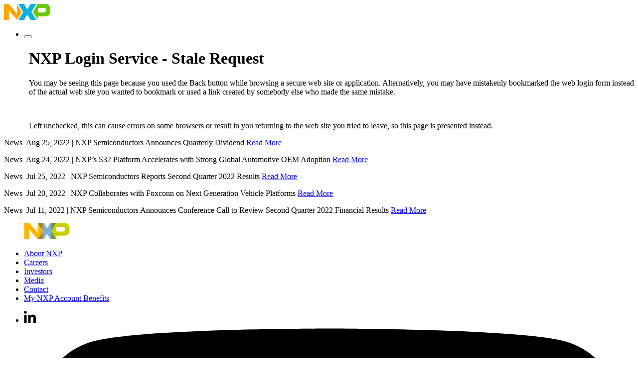

--- FILE ---
content_type: text/html;charset=utf-8
request_url: https://www.nxp.com/idp-auth/profile/SAML2/Redirect/SSO;jsessionid=BC1201620035C89646BCACD26C3ED4BA.idp_red_ms82?execution=e1s1
body_size: 2730
content:
 <!DOCTYPE html>
<html>
    <head>
        <meta charset="utf-8">
        <meta name="viewport" content="width=device-width,initial-scale=1.0">
        <title>NXP Login Service - Stale Request</title>


     <link rel="stylesheet" href="//cdnjs.cloudflare.com/ajax/libs/SyntaxHighlighter/3.0.83/styles/shCore.css">
     <link rel="stylesheet" href="//cdnjs.cloudflare.com/ajax/libs/SyntaxHighlighter/3.0.83/styles/shThemeMidnight.min.css">

 <style>
  div.dolpad {
     padding-left: 50px;
  }
 </style>
    
<script>!function(){function o(n,i){if(n&&i)for(var r in i)i.hasOwnProperty(r)&&(void 0===n[r]?n[r]=i[r]:n[r].constructor===Object&&i[r].constructor===Object?o(n[r],i[r]):n[r]=i[r])}try{var n=decodeURIComponent("%7B%0A%22LOGN%22%3A%20%7B%0A%22storeConfig%22%3A%20true%0A%7D%2C%0A%22Early%22%3A%20%7B%0A%22enabled%22%3A%20true%0A%7D%0A%7D");if(n.length>0&&window.JSON&&"function"==typeof window.JSON.parse){var i=JSON.parse(n);void 0!==window.BOOMR_config?o(window.BOOMR_config,i):window.BOOMR_config=i}}catch(r){window.console&&"function"==typeof window.console.error&&console.error("mPulse: Could not parse configuration",r)}}();</script>
                              <script>!function(a){var e="https://s.go-mpulse.net/boomerang/",t="addEventListener";if("False"=="True")a.BOOMR_config=a.BOOMR_config||{},a.BOOMR_config.PageParams=a.BOOMR_config.PageParams||{},a.BOOMR_config.PageParams.pci=!0,e="https://s2.go-mpulse.net/boomerang/";if(window.BOOMR_API_key="9A5SG-ZLHFG-266XZ-3SBXK-MAXXJ",function(){function n(e){a.BOOMR_onload=e&&e.timeStamp||(new Date).getTime()}if(!a.BOOMR||!a.BOOMR.version&&!a.BOOMR.snippetExecuted){a.BOOMR=a.BOOMR||{},a.BOOMR.snippetExecuted=!0;var i,_,o,r=document.createElement("iframe");if(a[t])a[t]("load",n,!1);else if(a.attachEvent)a.attachEvent("onload",n);r.src="javascript:void(0)",r.title="",r.role="presentation",(r.frameElement||r).style.cssText="width:0;height:0;border:0;display:none;",o=document.getElementsByTagName("script")[0],o.parentNode.insertBefore(r,o);try{_=r.contentWindow.document}catch(O){i=document.domain,r.src="javascript:var d=document.open();d.domain='"+i+"';void(0);",_=r.contentWindow.document}_.open()._l=function(){var a=this.createElement("script");if(i)this.domain=i;a.id="boomr-if-as",a.src=e+"9A5SG-ZLHFG-266XZ-3SBXK-MAXXJ",BOOMR_lstart=(new Date).getTime(),this.body.appendChild(a)},_.write("<bo"+'dy onload="document._l();">'),_.close()}}(),"".length>0)if(a&&"performance"in a&&a.performance&&"function"==typeof a.performance.setResourceTimingBufferSize)a.performance.setResourceTimingBufferSize();!function(){if(BOOMR=a.BOOMR||{},BOOMR.plugins=BOOMR.plugins||{},!BOOMR.plugins.AK){var e=""=="true"?1:0,t="",n="cj2u4pyx3igi62llifpa-f-f78ed3997-clientnsv4-s.akamaihd.net",i="false"=="true"?2:1,_={"ak.v":"39","ak.cp":"272159","ak.ai":parseInt("266333",10),"ak.ol":"0","ak.cr":10,"ak.ipv":4,"ak.proto":"h2","ak.rid":"a2f0491f","ak.r":47394,"ak.a2":e,"ak.m":"h","ak.n":"essl","ak.bpcip":"18.117.78.0","ak.cport":55262,"ak.gh":"23.33.84.206","ak.quicv":"","ak.tlsv":"tls1.3","ak.0rtt":"","ak.0rtt.ed":"","ak.csrc":"-","ak.acc":"","ak.t":"1768636766","ak.ak":"hOBiQwZUYzCg5VSAfCLimQ==nL6V6f6U1YTpSDnPjGbCn0rWswFimYGjpruptQ0fzb0agZfh9pWCV4QPXX67jl4vQtvo/2hwexJKMcGyot04JcRul8O0kMkQ3pZrTOLeHAJJqZyZ2N6gIgp/ZXB1qkpBDnUseg+luXnJM9380Pzx0vGWmNKBWvl24SPTIw21BAEnBmW5uNpfqlMlvslVvX/08GajjbV6tBIchi1eC2OdWq0u6qKl4TPb4BY8J54ee5CP4XEO8ToxybobxxyOJzl29lDbDiIz1aFyh9jrZxU4Xe8RxwG3yIsQTsi8hSvyq/2rYMSxHMg+223s7vLQ077bUCDL1mxgN8vDVIOHnmGj0zVeHzFhG+SFv7JlKfSGJfIesb2ERJtGY3eH922uQCA60TQ0Sk2jUW78Pe5/PgqiQEYOGCoktyzcUunRaxjvIG8=","ak.pv":"260","ak.dpoabenc":"","ak.tf":i};if(""!==t)_["ak.ruds"]=t;var o={i:!1,av:function(e){var t="http.initiator";if(e&&(!e[t]||"spa_hard"===e[t]))_["ak.feo"]=void 0!==a.aFeoApplied?1:0,BOOMR.addVar(_)},rv:function(){var a=["ak.bpcip","ak.cport","ak.cr","ak.csrc","ak.gh","ak.ipv","ak.m","ak.n","ak.ol","ak.proto","ak.quicv","ak.tlsv","ak.0rtt","ak.0rtt.ed","ak.r","ak.acc","ak.t","ak.tf"];BOOMR.removeVar(a)}};BOOMR.plugins.AK={akVars:_,akDNSPreFetchDomain:n,init:function(){if(!o.i){var a=BOOMR.subscribe;a("before_beacon",o.av,null,null),a("onbeacon",o.rv,null,null),o.i=!0}return this},is_complete:function(){return!0}}}}()}(window);</script></head>
   
    <body>
<div class="iw_viewport-wrapper nxp-wrapper">
    <div class="container-fluid iw_section">
      <div class="row">
       <div class="col-lg-12">
        <header class="loadnavliteHeader"></header>
        <input type="hidden" id="targetUrl" name="targetUrl" value="https://login.nxp.com/">
        <input type="hidden" id="referrerUrl" name="referrerUrl" value="https://login.nxp.com/">
       </div>
      </div>
    </div>
    <style type="text/css">
          .iw_stretch
          {
            min-width: 100% !important;
          }
        </style>
    <!-- /MOBILE NAV START -->
    <nav id="nxp-mobile-nav"> </nav>
    <!-- MOBILE NAV END -->
   <div class="container-fluid iw_section" style="min-width: 100%">
   <div class="row iw_stretch iw_row">
    <div class="iw_columns col-lg-12"></div>
   </div>
</div>

    <div class="container-fluid" style="width:auto">
      <div class="row">
        <div class="iw_columns col-lg-12 dolpad">
            <div class="page-title clearfix">
                  <h1 class="title">NXP Login Service - Stale Request</h1>
            </div>
<p>You may be seeing this page because you used the Back button while browsing a secure web site or application. Alternatively, you may have mistakenly bookmarked the web login form instead of the actual web site you wanted to bookmark or used a link created by somebody else who made the same mistake.</p> <br/> <p>Left unchecked, this can cause errors on some browsers or result in you returning to the web site you tried to leave, so this page is presented instead.</p>        </div>
      </div>
      <!-- .row -->
    </div>
    <!-- /.container -->
   <div class="container-fluid iw_section">
   <footer class="loadnavliteFooter lite loadnav"></footer>
   </div>
</div>


<script type="text/javascript" src="https://cdnjs.cloudflare.com/ajax/libs/jquery/3.1.0/jquery.min.js"></script>
  <script type="text/javascript" src="https://cdnjs.cloudflare.com/ajax/libs/twitter-bootstrap/3.3.7/js/bootstrap.min.js"></script>
<script type="text/javascript" src="//www.nxp.com/resources/scripts/nxp-cms/global-bundle.js"></script>

<script src="//www.nxp.com/resources/scripts/analytics/WEBANALYTICS_DTM_3RDPARTY.js"></script>
<script>
  includeEbizJs(true); //Set to False if jquery is not included on the page.
  includeAdobeJs();
  trackPageViewForAnalytics();
</script>
    </body>
</html>
 

--- FILE ---
content_type: application/javascript
request_url: https://www.nxp.com/resources/scripts/analytics/webanalytics.js
body_size: 38481
content:
if (typeof digitalDataEvent == "undefined") {
	var digitalDataEvent = {};
}
var satTrackFlag = true;
var satIPTrackFlag = true;
var setGDPRCookieRun = false;
var isGDPRCountryUser = true;
var wa_lang_cd_list = ["cn", "zh-Hans", "ja", "jp", "ko", "kr"];
var wa_microsite_domains = ["uat.nxp.co.kr", "www.nxp.co.kr", ];
var wa_regional_site_domains = ["uat.freescale.com", "uat.nxp.com", "www.nxp.com", "uat.nxp.com.cn", "www.nxp.com.cn","uat.nxp.jp", "www.nxp.jp"];
var wa_ecom_domains = ["store-uat.nxp.com", "store.nxp.com"];
var wa_all_domains = ["uat.nxp.jp", "www.nxp.jp", "uat.nxp.co.kr", "www.nxp.co.kr", "uat.freescale.com", "uat.nxp.com", "www.nxp.com", "uat.nxp.com.cn", "www.nxp.com.cn", "store-uat.nxp.com", "store.nxp.com", ];
//var wa_cache_url_domains = ["cache-uat.freescale.com","cache.freescale.com", "cache.nxp.com","cache-uat.nxp.com"];
var wa_cache_url_domains = ["cache-uat.nxp.com.cn", "cache.nxp.com.cn", "cache-uat.nxp.com", "cache.nxp.com", ];
var _elqQ = [];
var elqCallList = []; //Regression Testing
var isAdobeTargetActive = true;
var referrerPageCategoryCookie = "referrerPageCategory";
var referrerPageCodeCookie = "referrerPageCode";
var referrerPageTypeCookie = "referrerPageType";
var contentfindingCookie = "contentfinding";
var pspName = "Psp";
var aspName = "Asp";
var tspName = "Tsp";
var rdspName = "Rdsp";
var sspName = "Ssp";
var dspName = "Dsp";
var userGuideName = "GUIDE SUMMARY";
var downloadServletURL = "webapp/Download";
var downloadLicenseJSPURL = "download/license.jsp";
var moderatedDownloadJSPURL = "download/mod_download.jsp";
var downloadFilesURL = "download/files/";
var downloadTrainingURL = "download/training/";
var downloadAssetsURL = "download/assets/";
var registeredDownloadType = "Registered";
var licensedDownloadType = "Licensed";
var moderatedDownloadType = "Moderated";
var marketingLeveragedDownloadType = "Marketing Leveraged";
var wa_securedDocumentURL = "/webapp/sd/collateral/";
var wa_securedDocumentType = "Secured Document";
var parametricSelectorURL = "/parametricSelector.sp";
var packageSearchURL = "/packages/search?";
var searchURL = "/search?";
var softwareCenterURL = "software-center/library.jsp";
var chemicalContentURL = "/chemical-content/";
var imdsURL = "/chemical-content/imds";
var chemicalContentSearchURL = "/chemical-content/search";
var keywordSearchPageName = "Keyword Search";
var softwareSearchPageName = "Software Search";
var packageSearchPageName = "Package Search";
var chemicalContentName = "Chemical Content";
var chemicalContentPageName = "Chemical Content Page";
var chemicalContentSearchPageName = "Chemical Content Search";
var downloadPageName = "Download";
var parametricSearchPageName = "Parametric Search";
var partFinderPageName = "Part Finder";
var crossCheckPartFinderPageName = "Cross Check: Part Finder";
var competitorXrefPageName = "Competitor Xref";
var crossCheckCompCrossRefPageName = "Cross Check: Competitor Cross Reference";
var quickPricingPageName = "Quick Pricing";
var crossCheckQuickPricingPageName = "Cross Check: Quick Pricing";
var partDetailsPageName = "Part Details";
var homepagePageName = "Homepage";
var overviewPageName = "Overview";
var taxonomyPageName = "Taxonomy";
var familyPageName = "Family";
var productFamilyPageName = "Product Family";
var generalPageName = "General";
var videoVaultPageName = "Video Vault";
var videoChannelPageName = "Video Channel";
var videoPageName = "Video";
var videoSummaryPageName = "Video Summary Page";
var pipPageName = "Pip";
var packageSummaryPageName = "Package Summary Page";
var solutionsPageName = "Solutions";
var trainingInfoPageName = "Training Information";
var docToolUpdatesPageName = "Documentation and Tool Updates";
var distyNetSearchPageName = "DistyNet Search";
var preDownloadPageName = "Predownload page";
var downloadEmailAlert = "Download Page - Email Alert";
var softwareSupportActivation = "Software & Support Activation";
var recentActivity = "My Account: Recent Activity";
var blogPageName = "Blog Post Page";
var salesnetPageName = "SalesNet";
var isDTMEnabledFlag = false;
var pcnURL = "/pcn/";
var pcnPageName = "Product Change Notification";
var ndaFaqs = 'NDA FAQs';
var mcuxpresso = 'MCUXpresso';
var applicationCodeHubSearch = 'Application Code Hub Search';
var expansionBoardHubSearch = 'Expansion Board Hub Search';
var expansionBoardHubProductCard = 'Expansion Board Hub Product Card';
var wa_setConsentDomain= ['events1.social27.com','showroom.nxp.com','beta.nxpshowroom.eimex-solutions.com','nxp.dev.ethinksites.com','training.nxp.com'];


// Wll use wa_regional_site_domains and replace this
var regionalDomain = ["uat.nxp.com", "www.nxp.com", "uat.nxp.com.cn", "www.nxp.com.cn", "uat.nxp.jp", "www.nxp.jp", "uat.nxp.co.kr", "www.nxp.co.kr", "store-uat.nxp.com", "store.nxp.com"];

var wa_internalDomainList = 'javascript:,javascript:void(0),www.freescale.com,freescale.com.cn,freescale.co.jp,contact.freescale.com,contact.nxp.com,cache.freescale.com,community.freescale.com,community.nxp.com,uat.freescale.com,cache-uat.freescale.com,community-uat.freescale.com,*.freescale.net,freescale.co.kr,getregisterednow.com,images.freescale.com,media.freescale.com,ir.freescale.com,investors.freescale.com,scdev-15.isys.intraware.com,freescaleuat.flexnetoperations.com,freescale.flexnetoperations.com,iottour.freescaleforms.com,iot.freescale.com,fslwpbt.de,blogs.freescale.com,vod.freescale.com,video.freescale.net,esdhttpuat.flexnetoperations.com,freescaleesdtest.flexnetoperations.com,freescaleesd.flexnetoperations.com,http.flexnetoperations.com,ftf.freescaleforms.com,preview-test.freescale.net,preview.freescale.net,ftf.freescale.com,az84ap80.am.freescale.net,fsls.co,m-uat.freescale.com,freescale.jiveon.com,ftf-test-brazil.freescale.net,az84ap47.am.freescale.net,az84ap80.am.freescale.net,az84ap89.am.freescale.net,localhost,www.nxp.com,cache.nxp.com,contact-freescale-com.p01.elqsandbox.com,nxpuat.flexnetoperations.com,iot-test-china.freescale.net,iot-cn.nxp.com,investors.nxp.com,az84wfm05c.am.freescale.net,events.nxp.com,training.nxp.com,nww.teamsite-test.nxp.com,nww.preview-test.nxp.com,nww.teamsite-dev.nxp.com,nww.preview-dev.nxp.com,az84ap84.am.freescale.net,blog.nxp.com,phx.corporate-ir.net,disti.nxp.com,full-nxpcommunity.,7sdev-nxpcommunity.,nxpcommunity.,staging.fuel.tech,iotedge.nxp.com,media.nxp.com,media.kr.nxp.com,nxp.com.cn,uat.nxp.com,uat.nxp.jp,www.nxp.jp,store-uat.nxp.com,store.nxp.com,uat.nxp.co.kr,www.nxp.co.kr,uat.nxp.com.cn,www.nxp.com.cn,elearning.nxp.com,www.hovergames.com,nxpcup.nxp.com,docs.nxp.com,nxp-staging.zoominsoftware.io,cache.nxp.com.cn,cache-uat.nxp.com.cn,nxp-dev.zoominsoftware.io,community-staging.nxp.com,pwmxy87654.lithium.com,experience.nxp.com,qa-nxp.vxp.live,events1.social27.com,showroom.nxp.com,beta.nxpshowroom.eimex-solutions.com,sso-staging.zoominsoftware.com,sso.zoominsoftware.com,mcuxpresso.nxp.com,kex-stage.nxp.com,nxp-theme-dev.zoominsoftware.io,na-admin.eventscloud.com,na.eventscloud.com';

if (typeof digitalData == "undefined") {
	var digitalData = {};
	digitalData.userInfo = {};
	digitalData.siteInfo = {};
	digitalData.formInfo = {};
	digitalData.pageInfo = {};
	digitalData.eventInfo = {};
	digitalData.searchInfo = {};
	digitalData.dwnldInfo = {};
	digitalData.documentclick = {};
	digitalData.videoInfo = {};
	digitalData.blockdiagramInfo = {};
	digitalData.category = {};
	digitalData.cartInfo = {};
	digitalData.cartInfo.products = "";
	digitalData.pageInfo.pageLoadRule = "";
	digitalData.pageInfo.pageName = "";
	digitalData.pageInfo.pageType = "";
	digitalData.pageInfo.siteSection1 = "";
	digitalData.pageInfo.pageEventPathing = "";
	digitalData.pageInfo.localTitle = "";
	digitalData.ignorePageLoad = false;
	digitalData.pageInfo.summaryPageType = "";
	digitalData.pageInfo.pageEvents = "";
	digitalData.eventInfo.name = "";
	digitalData.eventInfo.pageAction = "";
	digitalData.eventInfo.pageSubaction = "";
	digitalData.eventInfo.targetURL = "";
	digitalData.eventInfo.subCFCookieFlag = "";
	digitalData.eventInfo.subContentFinding = "";
	digitalData.eventInfo.sourceType = "";
	digitalData.eventInfo.sourceId = "";
	digitalData.eventInfo.eventPathing = "";
	digitalData.eventInfo.contentFinding = "";
	digitalData.eventInfo.assetID = "";
	digitalData.eventInfo.ignoreCookie = "";
	digitalData.eventInfo.pageEventPathing = "";
	digitalData.eventInfo.formId = "";
	digitalData.eventInfo.eventOrderingCode = "";
	digitalData.pageInfo.prodView = getProdview();
	digitalData.item = [];
	digitalData.price = {};
	digitalData.profile = {};
	digitalData.profile.address = {};	
}

if(typeof digitalData != "undefined" && typeof digitalData.customEventInfo == 'undefined'){
	digitalData.customEventInfo = {};
	digitalData.customEventInfo.pageActionContentFinding = '';
	digitalData.customEventInfo.searchKeyword = '';
	digitalData.customEventInfo.searchResultCount = '';
	digitalData.customEventInfo.eventPathing = '';
	digitalData.customEventInfo.formName = '';
	digitalData.customEventInfo.uniquePageComponent = '';
	digitalData.customEventInfo.searchResultPageNumber = '';
	digitalData.customEventInfo.pageAction = '';
	digitalData.customEventInfo.pageSubaction = '';
	digitalData.customEventInfo.contentSubFinding = '';
	digitalData.customEventInfo.searchResultPosition = '';
	digitalData.customEventInfo.targetURL = '';
	digitalData.customEventInfo.events = {};
	digitalData.customEventInfo.searchFilterList = {};
	
	digitalData.customEventInfo.pageEventPathingdiv = '';
	digitalData.customEventInfo.pageActiondiv = '';
	digitalData.customEventInfo.pageSubactiondiv = '';
	digitalData.customEventInfo.targetURLdiv = '';
	digitalData.customEventInfo.searchResultPageNumberdiv = '';
	digitalData.customEventInfo.searchResultPositiondiv = '';
	digitalData.customEventInfo.assetIDdiv = '';
}

//Katalon Testing Variable - 8/16/2021 - MJC
var wa_analytics_call_list = [];
//End Katalon Testing Variable - 8/16/2021 - MJC
//Comment out - replaced by framework-loader.js DFCT0014970,DFCT0014969
/*
function gdprBannerDomain(url) {
		len = wa_all_domains.length;
		for (i = 0; i < len; i++) {
			if (url.indexOf(wa_all_domains[i]) > -1) {
				return true;
			}
		}
		return false;
	}
	(function() {
		if (gdprBannerDomain(document.URL)) {
			var jsFile = "//www.nxp.com/resources/scripts/nxp-cms/loadOneTrustInHead.js";
			var otScript = document.createElement('script');
			otScript.setAttribute("async", "false")
			otScript.setAttribute("src", jsFile);
			var head = document.head;
			head.insertBefore(otScript, head.firstChild);
		}
	})();;*/
	

if(wa_getLocalStorageItem('wa_flicker') == 1){
//if(wa_getCookie('CAAWJS_TEST') !='' || (typeof analyticsSiteType === 'function' && (analyticsSiteType(document.domain)=='regional' || analyticsSiteType(document.domain)=='microsite' || analyticsSiteType(document.domain)=='ecommerce'))){
  !function(e,a,n,t){var i=e.head;if(i){
  if (a) return;
  var o=e.createElement("style");
  o.id="alloy-prehiding",o.innerText=n,i.appendChild(o),setTimeout(function(){o.parentNode&&o.parentNode.removeChild(o)},t)}}
  (document, document.location.href.indexOf("adobe_authoring_enabled") !== -1, "body { opacity: 0 !important }", 3000);
 
}


/*else{
	(function(win, doc, style, timeout) {
		var STYLE_ID = 'at-body-style';

		function getParent() {
			return doc.getElementsByTagName('head')[0];
		}

		function addStyle(parent, id, def) {
			if (!parent) {
				return;
			}
			var style = doc.createElement('style');
			style.id = id;
			style.innerHTML = def;
			parent.appendChild(style);
		}

		function removeStyle(parent, id) {
			if (!parent) {
				return;
			}
			var style = doc.getElementById(id);
			if (!style) {
				return;
			}
			parent.removeChild(style);
		}
		addStyle(getParent(), STYLE_ID, style);
		setTimeout(function() {
			removeStyle(getParent(), STYLE_ID);
		}, timeout);
		//console.log("Pre hidding snipet");
	}(window, document, ".test-target1, #test-target2 {opacity: 0 !important}", 3000));
}*/


if(typeof wa_getWebGuid == 'function'){ 
  wa_getWebGuid(); 
}

function wa_getWebGuid(){
var isEcommDmn = false;
var len = wa_ecom_domains.length;
for (i = 0; i < len; i++) { 
	if(document.domain === wa_ecom_domains[i]){
	 isEcommDmn = true; 
	 break; 
	}
}
if(isEcommDmn && wa_getCookie('web_guid') === ''){	
		var dom_env = '';
		var reqDom = ''
			if(document.domain == 'store-uat.nxp.com')
			    dom_env = 'uat';
			else
				dom_env = 'prod';
			
		if(wa_getCookie('LANGUAGE_OPTION') == 'zh-Hans'){
			if(dom_env == 'uat')
				reqDom = '//uat.nxp.com.cn'
			else
				reqDom = '//www.nxp.com.cn'
		}else if(wa_getCookie('LANGUAGE_OPTION') == 'ja'){
			if(dom_env == 'uat')
				reqDom = '//uat.nxp.jp'
			else
				reqDom = '//www.nxp.jp'
		}else{
			if(dom_env == 'uat')
				reqDom = '//uat.nxp.com'
			else
				reqDom = '//www.nxp.com' 
        }
		
		//console.log("###5 before ajax call with dom :"+reqDom);	
        $.ajax({
            url: reqDom + '/secured-rest/secureapi/userattr/getWebGUID',
            dataType: "json",
			credentials: "include",
            crossDomain: true,			
            async: true,
            type: "get",
			xhrFields: {
				withCredentials: true
			},
            success: function(response) {
                if (response.guid !== "undefined" || response.guid !== "") {
				    setSessionCookie('web_guid',response.guid);
                }
            },
            error: function(e) {
                _satellite.logger.log(e);
            },
        });
 }//end isEcommDmn && getCookie()		
}//end wa_getwebGuid()
/*
if(typeof digitalData.referralInfo === "undefined") {
	digitalData.referralInfo={};
	setDigitalDataReferralInfoValues();
} else {
	setDigitalDataReferralInfoValues();
}
*/

function setDigitalDataReferralInfoValues() {
	if(typeof digitalData.referralInfo === "undefined") 
	digitalData.referralInfo = {};	
	digitalData.referralInfo.refCat ='';
	digitalData.referralInfo.refCode='';
	digitalData.referralInfo.refType='';
	digitalData.referralInfo.bdClick='';
}

//Start: Fetch wa_data object values from local storage/cookie on Page Load
var referralValues = {};
/*
if (document.readyState !== 'loading') {
	 if (typeof wa_setReferralValues != 'undefined') {
		wa_setReferralValues(getReferralValues("wa_data"));	
	 }	
} else if (typeof $ != "undefined") {
   // $(window).bind("load", function() {
	   if (typeof wa_setReferralValues != 'undefined') {
			wa_setReferralValues(getReferralValues("wa_data"));
	   }
   // });
}
*/

function wa_setReferralValues(referralValues) {
    if (referralValues === '' || referralValues === null) {
        return;
    }
    if (referralValues.hasOwnProperty('pageRef') && Object.keys(referralValues.pageRef).length > 0) {
        var refCat = referralValues.pageRef.refCat;
        var refCode = referralValues.pageRef.refCode;
        var refType = referralValues.pageRef.refType;

        digitalData.referralInfo.refCat = referralValues.pageRef.refCat;
        digitalData.referralInfo.refCode = referralValues.pageRef.refCode;
        digitalData.referralInfo.refType = referralValues.pageRef.refType;

        //referralValues.pageRef = {};
		delete referralValues.pageRef;
    }
	
	if (referralValues.hasOwnProperty('pageActionRef') && Object.keys(referralValues.pageActionRef).length > 0) {  
		//referralValues.pageActionRef = {};	
		digitalData.referralInfo.refContentfinding = referralValues.pageActionRef.contentfinding !=undefined ? referralValues.pageActionRef.contentfinding : '';
		digitalData.referralInfo.refsubContentFinding = referralValues.pageActionRef.subContentFinding !=undefined ? referralValues.pageActionRef.subContentFinding : '';
		digitalData.referralInfo.refSearchKeyword = referralValues.pageActionRef.searchKeyword !=undefined ? referralValues.pageActionRef.searchKeyword : '';
		digitalData.referralInfo.refSearchKeywordList = referralValues.pageActionRef.searchKeywordList !=undefined ? referralValues.pageActionRef.searchKeywordList : '';
		digitalData.referralInfo.refSearchResultPageNumber = referralValues.pageActionRef.searchResultPageNumber !=undefined ? referralValues.pageActionRef.searchResultPageNumber : '';
		digitalData.referralInfo.refSearchResultPosition = referralValues.pageActionRef.searchResultPosition !=undefined ? referralValues.pageActionRef.searchResultPosition : '';
		digitalData.referralInfo.refSearchFilter = referralValues.pageActionRef.searchFilter !=undefined ? referralValues.pageActionRef.searchFilter : '';
		digitalData.referralInfo.refAddToCartLocation = referralValues.pageActionRef.refAddToCartLocation !=undefined ? referralValues.pageActionRef.addToCartLocation : '';
		delete referralValues.pageActionRef;
	}
	
	if (referralValues.hasOwnProperty('gcmaRef') && Object.keys(referralValues.gcmaRef).length > 0) {	
		digitalData.referralInfo.bdClick = referralValues.gcmaRef.bdClick;
		referralValues.gcmaRef = {};
		delete referralValues.gcmaRef;
	}
	
	if (!referralValues.hasOwnProperty('pageRef')&& !referralValues.hasOwnProperty('pageActionRef') && !referralValues.hasOwnProperty('gcmaRef')) {		
		//clear local storage
		//clear cookie
		wa_removeLocalStorageItem('wa_data');
		wa_removeCookieItem('wa_data');
	} //else {
		//if(localStrage wa_data exists) take those json values and rebuild it
		//if(cookie wa_data exists) take those json values and rebuild it
	//}
}

function getReferralValues(key) {
    referralValuesData = wa_getLocalStorageItem(key);
    if (referralValuesData != '' && referralValuesData != null) {
        //wa_removeLocalStorageItem(key);
    } else {
        referralValuesData = wa_getJSONCookieItem(key);
        // wa_removeCookieItem(key);
    }
    return referralValuesData;
}


function wa_getLocalStorageItem(name) {
    if (typeof JSON == "object" && typeof localStorage == "object") {
        var obj = localStorage.getItem(name);
        jsonObject = obj != '' && obj != undefined ? JSON.parse(obj) : '';
        return jsonObject;
    }
}

function wa_getJSONCookieItem(name) {
    if (typeof JSON == "object") {
        var obj = wa_getCookie(name);
        jsonObject = obj != '' && obj != undefined ? JSON.parse(obj) : '';
        return jsonObject;
    }
}

function wa_removeLocalStorageItem(name) {
    localStorage.removeItem(name);
}

function wa_removeCookieItem(cname) {
    var expires = "expires=";
    var dom = document.domain;
    if (dom.indexOf("nxp.com.cn") > -1 || dom.indexOf(".nxp.jp") > -1 || dom.indexOf(".nxp.co.kr") > -1) {
        document.cookie = cname + "=;expires=Thu, 01 Jan 1970 00:00:00 GMT" + "; domain=" + dom + "; path=/; secure";
    } else {
        document.cookie = cname + "=;expires=Thu, 01 Jan 1970 00:00:00 GMT" + "; domain=" + getMajorDomain() + "; path=/";
    }
}

function wa_elqPageLoadCall() {
	var elqSetSiteID;
	var wa_queryString = '';
	if (setGDPRCookieRun == false) setGDPRCookie();
	if ((getAdobeCookie("sat_track") == "true" || getSatTrackConsent('analytics')) && typeof digitalData != 'undefined' && typeof digitalData.pageInfo != 'undefined') {
		if (document.domain == "community.nxp.com") elqSetSiteID = '1764';
		else elqSetSiteID = '2716';
		var wa_title = encodeURIComponent(digitalData.pageInfo.pageName);
		var wa_activityType = 'view';
		var wa_contentType = encodeURIComponent(digitalData.pageInfo.pageType);
		var wa_username = '';
		if (typeof digitalData.userInfo != 'undefined' && typeof digitalData.userInfo.userName != 'undefined') wa_username = encodeURIComponent(digitalData.userInfo.userName);
		var wa_searchTerm = '';
		if (digitalData.pageInfo.pageType == 'Community: Search' && typeof digitalData.searchInfo.searchkeyword != 'undefined') {
			wa_searchTerm = encodeURIComponent(digitalData.searchInfo.searchkeyword);
			wa_activityType = 'Search';
		}
		var wa_siteSection1 = wa_siteSection2 = wa_siteSection3 = wa_siteSection4 = wa_siteSection5 = '';
		if (typeof digitalData.pageInfo.siteSection1 != 'undefined' && digitalData.pageInfo.siteSection1 != '') wa_siteSection1 = encodeURIComponent(digitalData.pageInfo.siteSection1);
		if (typeof digitalData.pageInfo.siteSection2 != 'undefined' && digitalData.pageInfo.siteSection2 != '') wa_siteSection2 = encodeURIComponent(digitalData.pageInfo.siteSection2);
		if (typeof digitalData.pageInfo.siteSection3 != 'undefined' && digitalData.pageInfo.siteSection3 != '') wa_siteSection3 = encodeURIComponent(digitalData.pageInfo.siteSection3);
		if (typeof digitalData.pageInfo.siteSection4 != 'undefined' && digitalData.pageInfo.siteSection4 != '') wa_siteSection4 = encodeURIComponent(digitalData.pageInfo.siteSection4);
		if (typeof digitalData.pageInfo.siteSection5 != 'undefined' && digitalData.pageInfo.siteSection5 != '') wa_siteSection5 = encodeURIComponent(digitalData.pageInfo.siteSection5);
		var wa_userid = '0';
		wa_queryString = 'Title=' + wa_title +
			//'&parentSpace='+wa_parentSpace+
			//'&tab='+wa_tab+
			//'&contentId='+wa_contentId+
			'&contentType=' + wa_contentType + '&siteSection1=' + wa_siteSection1 + '&siteSection2=' + wa_siteSection2 + '&siteSection3=' + wa_siteSection3 + '&siteSection4=' + wa_siteSection4 + '&siteSection5=' + wa_siteSection5 +
			//'&category='+wa_category+
			//'&tags='+wa_tags+
			'&activityType=' + wa_activityType + '&searchTerm=' + wa_searchTerm + '&userid=' + wa_userid + '&username=' + wa_username;
		_elqQ.push(['elqSetSiteId', elqSetSiteID]);
		_elqQ.push(['elqTrackPageView', 'http://' + document.domain + '?' + wa_queryString, document.referrer]);
	}
}
if (document.domain.indexOf('community-staging.nxp.com') > -1 || document.domain.indexOf('pwmxy87654.lithium.com') > -1 || document.domain.indexOf('community.nxp.com') > -1) wa_elqPageLoadCall();
else if (typeof wa_isthirdPartyScript == "undefined") document.addEventListener("DOMContentLoaded", eloquaAsyncCall);

function checkAllDomains(currentDomain) {
	len = wa_all_domains.length;
	for (i = 0; i < len; i++) {
		if (currentDomain == (wa_all_domains[i])) {
			return true;
		}
	}
	return false;
}

function eloquaAsyncCall() {
	if (typeof window.jQuery != 'undefined' && typeof $ == 'undefined') var $ = $ ? $ : jQuery;
	if (setGDPRCookieRun == false) {
		setGDPRCookie();
	}
	if ((getAdobeCookie("sat_track") == "true" || getSatTrackConsent('analytics')) && typeof digitalData != 'undefined') {
		if (document.domain == "www.nxp.com" || document.domain == 'www.nxp.com.cn' || document.domain == 'www.nxp.co.kr' || document.domain == 'www.nxp.jp' || document.domain == 'store.nxp.com') {
			elqSetSiteID = '1764';
		}
		else {
			elqSetSiteID = '2716';
		}
		_elqQ.push(['elqSetSiteId', elqSetSiteID]);
		var ref = '';
		if (digitalData.pageInfo.siteSection1 == 'home') {
			ref = "http://" + document.domain;
			/* Removed for Regionalization Project
			if(digitalData.pageInfo.siteSection1 == 'home'){
				ref = "http://" + document.domain;
				/* Removed for Regionalization Project - No Longer Required
				if(typeof digitalData.siteInfo.lang != 'undefined'){
					if (digitalData.siteInfo.lang == "zh-Hans")
						ref = ref + "/cn/";
					else if (digitalData.siteInfo.lang == "ja")
						ref = ref + "/jp/";
					else if (digitalData.siteInfo.lang == "ko")
						ref = ref + "/kr/";
				}
				*/
			_elqQ.push(['elqTrackPageView', ref, document.referrer]);
		}
		else if (digitalData.pageInfo.pageLoadRule == "General") {
			var tab = '';
			var lang = 'en';
			var code = '';
			if (typeof digitalData != 'undefined' && typeof digitalData.pageInfo != 'undefined' && typeof digitalData.pageInfo.pageCodeID != 'undefined') {
			/*	if (digitalData.pageInfo.pageCodeID == "D=pageName") {
					code = encodeURIComponent(digitalData.pageInfo.pageName);
				}
				else {
					code = digitalData.pageInfo.pageCodeID;
				}*/
				code = encodeURIComponent(digitalData.pageInfo.pageCodeID);
			}
			if (typeof digitalData != 'undefined' && typeof digitalData.pageInfo != 'undefined' && typeof digitalData.pageInfo.pageTab != 'undefined') {
				tab = digitalData.pageInfo.pageTab;
			}
			/* Removed for Regionalization
			if(typeof digitalData !='undefined' && typeof digitalData.pageInfo !='undefined' && typeof digitalData.siteInfo.lang !='undefined'){
				lang = digitalData.siteInfo.lang;
			}
			*/
			if (code != '') {
				//Removed for Regionalization
				//ref= "http://" + document.domain + "/pages/:" + code + "?tab=" + encodeURIComponent(tab) + "&lang_cd=" + lang; 
				//if (code == 'JP-JAPAN') ref = document.domain;
				//else {
					//ref= "http://" + document.domain + "/pages/:" + code + "?tab=" + encodeURIComponent(tab) + "&lang_cd=" + lang; 
					ref = "http://" + document.domain + "/pages/:" + code + "?tab=" + encodeURIComponent(tab);
				//}
				_elqQ.push(['elqTrackPageView', ref, document.referrer]);
			}
		}
		/*
		else if (digitalData.pageInfo.pageLoadRule == "Index") {
			ref = "http://" + document.domain;
			if (digitalData.siteInfo.lang == "zh-Hans")
				ref = ref + "/cn/";
			else if (digitalData.siteInfo.lang == "ja")
				ref = ref + "/jp/";
			else if (digitalData.siteInfo.lang == "ko")
				ref = ref + "/kr/";
			_elqQ.push(['elqTrackPageView', ref, document.referrer]);
		}
		*/
		/* Reads the elqCID cookie.*/
		/*var elqCID = $.cookie("elqCID");*/
		/* If the elqCID cookie is not available it will call the setEloquaGUID function */
		/*if(elqCID==undefined || elqCID==''){
			invokeEloquaDataLookup();
			elqCID = $.cookie("elqCID");
		}
		else{
			console.log("Already cookie Available");
		}*/
		/* To Fetch Eloqua GUID Start*/
		_elqQ.push(["elqGetCustomerGUID"]);
		/* To Fetch Eloqua GUID End*/
		(function() {
			function async_load() {
				var s = document.createElement('script');
				s.type = 'text/javascript';
				s.async = true;
				//s.src = '/resources/scripts/analytics/elqCfg.min.js';
				s.src = checkAllDomains(document.domain) ? '/resources/scripts/analytics/elqCfg.min.js' : '//www.nxp.com/resources/scripts/analytics/elqCfg.min.js';
				var x = document.getElementsByTagName('script')[0];
				x.parentNode.insertBefore(s, x);
			}
			if (window.addEventListener) window.addEventListener('DOMContentLoaded', async_load, false);
			else if (window.attachEvent) window.attachEvent('onload', async_load);
		})();
		// Get Eloqua GUID
		if (document.readyState !== 'loading') {
			acquireElqCid();
		}
		else if (typeof $ != "undefined") {
			$(window).bind("load", function() {
				acquireElqCid();
			});
		}
	}
}

var authCookieName = "AuthCookie";
var elqContactIdCookieName = "elqCID";
/* Method to call the endpoint if elqCID value is empty. */
function acquireElqCid() {
    /* If the elqCID cookie is not available it will call the invokeEloquaDataLookup function */
    //if($.cookie!=undefined){
    var authCookieValue = wa_getCookie(authCookieName);
    if (authCookieValue != undefined && authCookieValue != null && authCookieValue != '') {
        var elqCID = getElqCid();
        if (elqCID == undefined || elqCID == '') {
            invokeEloquaDataLookup();
            elqCID = wa_getCookie(elqContactIdCookieName);
        }
        //}
    }
}
	/* Fetch elqCID value from cookie */
function getElqCid() {
		var elqCID = wa_getCookie(elqContactIdCookieName);
		if (elqCID == undefined || elqCID == '') {
			return "";
		}
		else {
			return stripeOffString(elqCID);
		}
	}
	/* Method to stripe Out String from eloqua contact id */
function stripeOffString(elqCID) {
		elqCID = elqCID.replace(/[^\d]/g, '');
		elqCID = elqCID.replace(/^0+/, '');
		return elqCID;
	}
	/* Reading Eloqua Cust ID Code - Start */
	/* Creates a Cookie for Eloqua GUID */
function createElqCIDCookie(value) {
		var currentDate = new Date;
		currentDate.setFullYear(currentDate.getFullYear() + 10);
		document.cookie = elqContactIdCookieName + "=" + value + "; expires=" + currentDate.toUTCString() + ";domain=" + document.domain;
		//$.cookie(elqContactIdCookieName, value, { domain: document.domain, path: '/' , expires:3650});
	}
	/* Fetches eloqua GUID as per Data Lookup */
function invokeEloquaDataLookup() {
		fetchAsyncEloquaContactId();
	}
	/*Check whether the Fuction Exist*/
function is_functionExist(func) {
		return typeof window[func] !== 'undefined' && $.isFunction(window[func]);
	}
/* Fetches Data Lookup to retrieve eloqua contact Id*/
function fetchAsyncEloquaContactId() {
    var tmpRequestDomain = '';
    //var tmpRequestDomain = (analyticsSiteType(document.domain) == 'regional') ? '' : '//www.nxp.com';
    //if (is_functionExist("GetElqCustomerGUID") && (analyticsSiteType(document.domain) == 'regional' || analyticsSiteType(document.domain) == 'ecommerce')) {
    if ((analyticsSiteType(document.domain) == 'regional' || analyticsSiteType(document.domain) == 'ecommerce')) {
        if (document.domain.indexOf('store-uat.nxp.com') > -1)
            tmpRequestDomain = '//uat.nxp.com';
        else if(document.domain.indexOf('store.nxp.com') > -1)
            tmpRequestDomain = '//www.nxp.com';
        $.ajax({
            //url : tmpRequestDomain+'/webapp-rest/identity/eloqua/getContactId?g='+GetElqCustomerGUID(),
            url: tmpRequestDomain + '/secured-rest/secureapi/eloqua/getContactId',
            dataType: "json",
			credentials: "include",
            crossDomain: true,			
            async: true,
            type: "get",
			xhrFields: {
				withCredentials: true
			},
            success: function(response) {
                if (response.flag == "true") {
                    createElqCIDCookie(response.eloquaContactId);
                }
            },
            error: function(e) {
                _satellite.logger.log(e);
            },
        });
    } 
}
	
	/* Fetches email Address Data Lookup*/
	/*function fetchEmailAddressDataLookup(){
		_elqQ.push(['elqDataLookup', escape('83c01a600f944e75a5249a38170e9c97'),'']);
		var emailAddress="";
		setTimeout(function () {
	         emailAddress=GetElqContentPersonalizationValue('V_Email_Address');
			 if(emailAddress.trim()!="")
				fetchEloquaContactId(emailAddress);
			else
				fetchEmailAddressDataLookup();
	    }, 1000);
		
	}*/
	/* Fetches Data Lookup to retrieve eloqua contact Id*/
	/*function fetchEloquaContactId(emailAddress){
		_elqQ.push(['elqDataLookup', escape('a3c5758b033a495ea4b3e7cc46a30490'),"<C_EmailAddress>"+emailAddress+"</C_EmailAddress>"]);
		var contactId="";
		setTimeout(function () {
	         contactId=GetElqContentPersonalizationValue('ContactIDExt');
			 if(contactId.trim()!="")
				createCookie(contactId);
			else
				fetchEloquaContactId();
	    }, 1000);
		
	}*/
	/* Reading Eloqua Cust ID Code - End*/
//if (typeof getAdobeCookie == "function") {
	/*
	if (document.URL.indexOf("/quickPricing.sp") > -1 || document.domain.indexOf("events1.social27.com") > -1 || document.domain.indexOf("showroom.nxp.com") > -1 || document.domain.indexOf("beta.nxpshowroom.eimex-solutions.com") > -1 || wa_getCookie("wa_gdprconsent")!='') {
		setAdobeCookie("sat_track", "true");
	}
	*/
	/* if(wa_setConsentDomain.includes(document.domain) || document.URL.indexOf("/quickPricing.sp") > -1 || wa_getCookie("wa_gdprconsent")!=''){
		setAdobeCookie("sat_track", "true");
	}else {
		if (getAdobeCookie("sat_track") == "" || isThirdParty()) {
			isGDPRCountry();
			if (isGDPRCountryUser) {
				setAdobeCookie("sat_track", "false");
			}
			else {
				setAdobeCookie("sat_track", "true");
			}
		}
		setGDPRCookie();
	}
}
else {
	setAdobeCookie("sat_track", "false");
}*/

if (typeof getAdobeCookie === "function") {
      /*if (document.URL.indexOf("/quickPricing.sp") > -1 || document.domain.indexOf("events1.social27.com") > -1 || document.domain.indexOf("showroom.nxp.com") > -1 || document.domain.indexOf("beta.nxpshowroom.eimex-solutions.com") > -1 || wa_getCookie("wa_gdprconsent")!='') {
			setAdobeCookie("sat_track", "true");
		} */
		if (wa_setConsentDomain.includes(document.domain) || document.URL.indexOf("/quickPricing.sp") > -1 || wa_getCookie("wa_gdprconsent") !== '') {
			wa_setSatTrackCookie("all",true);
		} else {
			if (getAdobeCookie("sat_track") === "" || isThirdParty()) {
				isGDPRCountry();
				if (isGDPRCountryUser) {
					wa_setSatTrackCookie("all",false);
				} else {
					wa_setSatTrackCookie("all",true);
				}
			}
			setGDPRCookie();
		}
}else{
		wa_setSatTrackCookie("all",false);
}

function isThirdParty() {
	if(wa_setConsentDomain.includes(document.domain) || document.URL.indexOf("/quickPricing.sp") > -1 || wa_getCookie("wa_gdprconsent")!='') {
		return true;
	}
	else {
		return false;
	}
}

function wa_setJquery(){
	if(typeof $ == 'undefined' && typeof  window.jQuery !== 'undefined'){
		window.$ = window.$ ? window.$ : window.jQuery;
	}
}

function isGDPRCountry() {
	var envDomain;
	var useJquery = true; //Bypass jquery ajax call for Zoomin analytics
	var devDomain = ['nxpb2cdev.b2clogin.com'];
	if (document.domain.indexOf("docs.nxp.com") > -1 || document.domain.indexOf("nxp-staging.zoominsoftware.io") > -1 || document.domain.indexOf("nxp-dev.zoominsoftware.io") > -1 || document.domain.indexOf("nxp-theme-dev.zoominsoftware.io") > -1) {
		useJquery = false;
	}
	if (document.domain.indexOf("uat.freescale.com") > -1 || document.domain.indexOf("uat.nxp.com") > -1 || document.domain.indexOf("www.nxp.com") > -1 || document.domain.indexOf(".nxp.co.kr") > -1 || document.domain.indexOf(".nxp.jp") > -1 || document.domain.indexOf("store.nxp.com") > -1 || document.domain.indexOf("store-uat.nxp.com") > -1) {
		envDomain = document.domain;
	}else if(devDomain.includes(document.domain)) {
		envDomain = "uat.nxp.com";
	}else {
		envDomain = "www.nxp.com";
	}
  	wa_setJquery();
	if (useJquery && typeof $ !== 'undefined') {
		$.ajax({
			url: "https://" + envDomain + "/webapp-signup/isGdprGeoCountry",
			success: function(data) {
				var obj = $.parseJSON(data);
				if (!(obj.msg == "GDPR_COUNTRY")) {
					isGDPRCountryUser = false;
				}
				else {
					isGDPRCountryUser = true;
				}
				return isGDPRCountryUser;
			},
			async: false,
		});
	}
	else {
		var request = new XMLHttpRequest();
		var url = "https://" + envDomain + "/webapp-signup/isGdprGeoCountry";
		request.open('GET', url, false);
		request.onload = function() {
			if (this.status >= 200 && this.status < 400) {
				// Success!
				var obj = JSON.parse(this.response);
				if (!(obj.msg == 'GDPR_COUNTRY')) {
					isGDPRCountryUser = false;
				}
				else {
					isGDPRCountryUser = true;
				}
				return isGDPRCountryUser;
			}
			//else {
				// We reached our target server, but it returned an error
			//}
		};
		request.onerror = function() {
			// There was a connection error of some sort
		};
		request.send();
	}
}

function isDTMEnabled() {
	var dtmEnabled = false;
	if (typeof _satellite != 'undefined') {
		dtmEnabled = true;
		if (!isThirdParty()) {
			isGDPRCountry();
			if (isGDPRCountryUser) {
				wa_setSatTrackCookie("all", false);
			}
			else {
				wa_setSatTrackCookie("all", true);
			}
			setGDPRCookie();
		}
	}
	//Showroom.nxp.com - Wait for Launch to finish loading
	
	/*
	if(typeof _satellite.getVar != 'function' && (document.domain.indexOf("showroom.nxp.com") > -1 || document.URL.indexOf('ANALYTICS_TESTWEBPAGE_3RDPARTY_SPA' > -1))){
		var wa_callCount = 1;
		var wa_callTotalCount = 10;
		var wa_callInterval = 500;
		var wa_keyValue = "launch-EN";
		var flag = wa_isJSLoaded(wa_keyValue,wa_callCount,wa_callTotalCount,wa_callInterval);
		for (var i = 0; i < wa_callTotalCount && !flag; i++) {
			flag = wa_isJSLoaded(wa_keyValue,wa_callCount,wa_callTotalCount,wa_callInterval);
			if(flag){
				break;
			}else{
				setTimeout(function () {
					 console.log('Launch Script Not Ready. Waiting for 1000ms. Attempt #' + wa_callCount)
				}, wa_callInterval);
			}
			wa_callCount++;
		}
		
		
		var repeater = setInterval(function() {
			if (wa_callCount < wa_callTotalCount) {
				if (flag) {     
					clearInterval(repeater);
				} else {
					wa_callCount += 1;
					flag = wa_isJSLoaded(wa_keyValue, wa_callCount,wa_callTotalCount,wa_callInterval);
				}
			} else {
				clearInterval(repeater);
			}
		}, wa_callInterval);
		
	}*/
	
	return dtmEnabled;
}

function wa_jsLoadChecker(wa_keyValue) {
	var capture_network_request = [];
	var capture_resource = performance.getEntriesByType("resource");
	for (var i = 0; i < capture_resource.length; i++) {
		if (capture_resource[i].name.indexOf(wa_keyValue) > -1 && capture_resource[i].encodedBodySize >0 && typeof _satellite.getVar == 'function') {
			capture_network_request.push(capture_resource[i].name);
		}
	}
	return capture_network_request.length > 0;
}


function wa_isJSLoaded(wa_keyValue,wa_callCount,wa_callTotalCount,wa_callInterval) {
    var flag = false;
    if (!wa_jsLoadChecker(wa_keyValue)) {
        _satellite.logger.log("Launch Script is not found in " + wa_callCount + " attempt: ", wa_keyValue);
    } else {
        _satellite.logger.log("Launch Script is found in " + wa_callCount + " attempt: ", wa_keyValue);
        flag = true;
    }
    return flag;
}


function getCookie(cname) {
	var name = cname + "=";
	var ca = document.cookie.split(';');
	for (var i = 0; i < ca.length; i++) {
		var c = ca[i];
		while (c.charAt(0) == ' ') c = c.substring(1);
		if (c.indexOf(name) == 0) {
			return c.substring(name.length, c.length);
		}
	}
	return "";
}

function wa_getCookie(cname) {
	var name = cname + "=";
	var ca = document.cookie.split(';');
	for (var i = 0; i < ca.length; i++) {
		var c = ca[i];
		while (c.charAt(0) == ' ') c = c.substring(1);
		if (c.indexOf(name) == 0) {
			return c.substring(name.length, c.length);
		}
	}
	return "";
}

function OptanonWrapper() {
	setGDPRCookie();
	if ("function" == typeof clearUserActivityforGDPR && "undefined" != clearUserActivityforGDPR) {
		clearUserActivityforGDPR();
	}
}

function setGDPRCookie() {
		var cookieName = "OptanonConsent";
		var consentCookie = wa_getCookie(cookieName);
		var consentGroups = extractGroupsValueFromCookie(consentCookie);
 
		if (consentCookie !== '' && !isThirdParty()) {
			var consentGroups = extractGroupsValueFromCookie(consentCookie);
			var analyticsConsent = false;
			var targetConsent = false;
 
			if (consentGroups != '') {
				var groupList = consentGroups.split(',').map(function(item) {
					return item.trim();
				});
 
				analyticsConsent = groupList.includes("C0002:1") || groupList.includes("2:1");
				targetConsent = groupList.includes("C0004:1") || groupList.includes("4:1");
               
				var aValue = analyticsConsent ? "1" : "0";
				var tValue = targetConsent ? "1" : "0";
				wa_setSatTrackCookie("analytics",analyticsConsent);
				wa_setSatTrackCookie("targeting",targetConsent);
 
				if (aValue === "1") {
					satTrackFlag = true;
				} else {
					satTrackFlag = false;
				}
 
				deleteUserCookies(analyticsConsent, targetConsent);
			} else if (satIPTrackFlag) {				
				isGDPRCountry();
				if (isGDPRCountryUser) {					
					wa_setSatTrackCookie("all",false);
					deleteUserCookies(analyticsConsent, targetConsent);
					satTrackFlag = false;
					satIPTrackFlag = false;
				}
			}
 
			setGDPRCookieRun = true;
		}
}

function extractGroupsValueFromCookie(cookieValue) {
    if (!cookieValue) return '';
    var decoded = decodeURIComponent(cookieValue);
    var match = decoded.match(/groups=([^&=]+)/);
    return match && match[1] ? match[1] : '';
}

function deleteUserCookies(analyticsConsent, targetConsent) {

    var strictlyNecessaryCookies = ["PV", "liveagent_sid", "LANGUAGE_OPTION", "JSESSIONID", "CURRENCY_OPTION", "jive.security.context", "OptanonConsent", "SAMLoginCookie", "RegisterError", "freescale_visitor_id", "containerSecurityToken", "BIGipServerpool_vanity_freescale.jiveon.com", "liveagent_vc", "X-JCAPI-Token", "liveagent_oref", "remember_me", "jive.login.ts", "OptanonAlertBoxClosed", "AuthCookie", "sat_track", "SessID", "liveagent_ptid", "AWSALB", "AWSALBCORS", "__sdx_page", "_tweetriver_session", "campaignTab", "csrf_token", "LiSESSIONID", "PHPSESSID", "lithium.anonymous.", "LithiumCookiesAccepted", "LithiumNotifications", "LithiumUserInfo", "LithiumUserSecure", "LithiumVisitor", "mr_inst_token", "mr_pauth_t", "PLAY_LANG", "PLAY_SESSION", "poll-user-id", "PushyAuthToken", "redirectToOldModeration", "sfauth-login.spredfast.com", "sfcsrf-login.spredfast.com", "sfjwt-login.spredfast.com", "sfsig-login.spredfast.com", "sf-ui.login.spredfast.com", "SIP|ws", "TOCOMA-CID", "ValueSurveyParticipation", "ValueSurveyVisitorCount", "VISITOR_BEACON", "VISITORID", "XSessionID", "X-TOKEN-ID"];

    var analyticsCookies = ['__atuvc', '__atuvs', '_gd', 'aam_uuid', 'AMCV_', 'AMCVS_', 'at_check', 'lithiumLogin', 'mbox', '__CT_Data', '_cs_c', '_cs_cvars', '_cs_id', '_cs_mk', '_cs_', '_cs_s', '_cs_same_site', '_CT_RS_', '_ga', '_gat_gtag_', '_gcl', '_gd', '_gid', '_pk_id', '_pk_ses', '_pk_testcookie', '_sc_addToCartLocation', '_sc_contentfinding', '_sc_doc_nodeid', '_sc_parent_sc_channel', '_sc_parent_sc_eVar1', '_sc_parent_sc_eVar19', '_sc_parent_sc_eVar2', '_sc_parent_sc_eVar21', '_sc_parent_sc_eVar3', '_sc_parent_sc_eVar34', 'sc_parent_sc_eVar35', '_sc_parent_sc_eVar48', '_sc_parent_sc_list1', '_sc_parent_sc_pageName', '_sc_parent_sc_prop1', '_sc_parent_sc_prop10', '_sc_parent_sc_prop11', '_sc_parent_sc_prop2', '_sc_parent_sc_prop23', '_sc_parent_sc_prop25', '_sc_parent_sc_prop26', '_sc_parent_sc_prop3', '_sc_parent_sc_prop4', '_sc_parent_sc_prop6', '_sc_parent_sc_prop8', '_sc_parent_sc_prop9', '_sc_parent_sc_searchResultPosition', '_sc_parent_sc_sourceID', '_sc_parent_subContentFinding', '_sc_parentNodeId', '_sc_referrerPageCategory', '_sc_referrerPageCode', '_sc_referrerPageType', '_sc_searchFilter', '_sc_searchKeyword', '_sc_searchKeywordList', '_sc_searchResultPageNumber', '_sc_searchResultPosition', '_sc_subContentFinding', '_sc_subMenuTrackId', '_sc_WA_NEXT_ACTION', 'ELOQUA', 'elqCID', 's_cc', 'JSSCounter', 'at_check', '4341%5F1', '4341%5F0', 'GZIP', 'demdex', 'dextp', 'dpm', 'bc.studio.sid', 'freescalesemiconduct', 'ev_sync_dd', 'everest_g_v2', 'everest_session_v2', '_gat', 'IDE', 'test_cookie', 'ELQCOUNTRY', 'ELQSTATUS', 'bito', 'bitoIsSecure', 'checkForPermission', 'zdgtm_session', 'AMCV_26D5971254C83D130A4C98A4%40AdobeOrg', 'wa_pers', 'wa_sess', 'c__utma', 'c__utmb', '_zitok', '_ga_WM5LE0KMSH', '_cs_mk_aa', 'c__utmc'];

    var targetingCookies = ['__eoi', 'NID', '__gads', 'pm_sess', 'aboutads_sess', 'FPAU', 'ANID', 'AID', 'ar_debug', 'TAID', '_gcl_au', 'RUL', 'FPGCLAW', 'FPGCLGB', 'FPGSID', '_gcl_gb', '_gac_gb_', '_gcl_aw', 'GCL_AW_P', '_gcl_gs', '_gcl_ag', '1P_JAR', 'Conversion', 'YSC', 'VISITOR_INFO1_LIVE', 'VISITOR_INFO1_LIVE__k', 'VISITOR_INFO1_LIVE__default'];

    if (document.cookie !== '') {
        var allCookies = document.cookie.split(';');
        for (var i = 0; i < allCookies.length; i++) {
            var cookieName = allCookies[i].split('=')[0].trim();

            if (strictlyNecessaryCookies.indexOf(cookieName) !== -1) {
                continue;
            }

            if (!analyticsConsent && matchCookie(cookieName, analyticsCookies)) {
                wa_removeCookieItem(cookieName);
                continue;
            }

            if (!targetConsent && matchCookie(cookieName, targetingCookies)) {
                wa_removeCookieItem(cookieName);
            }
        }
    }
}

function matchCookie(name, list) {
    for (var i = 0; i < list.length; i++) {
        if (name === list[i] || name.indexOf(list[i]) === 0) {
            return true;
        }
    }
    return false;
}

function wa_setSatTrackCookie(consentType, consentVal){
    if (typeof consentType !== 'string' || typeof consentVal !== 'boolean'){
        return;
    }

    let satTrackVal = decodeURIComponent(wa_getCookie('sat_track'));
    let satTrackVal_array = [];

    if (satTrackVal === 'true'){
        satTrackVal_array[0] = 'A:1';
        satTrackVal_array[1] = 'T:0';
    }else if (satTrackVal === 'false' || satTrackVal === ''){
        satTrackVal_array[0] = 'A:0';
        satTrackVal_array[1] = 'T:0';
    }else{
        satTrackVal_array = satTrackVal.split(',');

        if (satTrackVal_array[0] !== 'A:1'){
            satTrackVal_array[0] = 'A:0';
        }

        if (typeof satTrackVal_array[1] === 'undefined'){
            satTrackVal_array[1] = 'T:0';
        } else if (satTrackVal_array[1] !== 'T:1'){
            satTrackVal_array[1] = 'T:0';
        }
    }

    if (consentType === 'all'){
        if (consentVal) {
            satTrackVal_array[0] = 'A:1';
            satTrackVal_array[1] = 'T:1';
        } else {
            satTrackVal_array[0] = 'A:0';
            satTrackVal_array[1] = 'T:0';
        }
    }else if (consentType === 'analytics'){
        satTrackVal_array[0] = consentVal ? 'A:1' : 'A:0';
    }else if (consentType === 'targeting'){
        satTrackVal_array[1] = consentVal ? 'T:1' : 'T:0';
    }

    satTrackVal = satTrackVal_array.join(',');
    setAdobeCookie("sat_track", satTrackVal);
    uatLogger("sat_track cookie value is : ", satTrackVal);
}


function wa_readSatTrackCategoryVal(consentType) {

    if (typeof consentType !== 'string') return false;

    const cookieValue = decodeURIComponent(wa_getCookie('sat_track'));

    // Handle boolean cookie values first
    if (cookieValue === 'true') return consentType === 'analytics';
    if (cookieValue === 'false') return false;

    // Split cookie values into array
    const satTrackVal_array = cookieValue.split(',');

	// Handle analytics consent
	if (consentType === 'analytics') {
		return satTrackVal_array.length > 0 && satTrackVal_array[0] === 'A:1';
	}
	// Handle targeting consent
	if (consentType === 'targeting') {
		return satTrackVal_array.length > 1 && satTrackVal_array[1] === 'T:1';
	}
	return false;
}

function getSatTrackConsent(consentType) {
    var consentValue = false;
    if (typeof wa_readSatTrackCategoryVal === 'function') {
        consentValue = wa_readSatTrackCategoryVal(consentType);
    }    
    return consentValue;
}

function setAdobeCookie(name, value) {
	if (typeof days == "undefined") days = 1;
	var d = new Date();
	//d.setTime(d.getTime() + (days*24*60*60*1000));
	//var expires = "expires=" + d.toGMTString();
	var expires = "expires="
	var dom = document.domain;
	if (name != "sat_track" && name != "s_sess") name = "_sc_" + name;
	value = encodeURIComponent(value);
	if (dom.indexOf("nxp.com.cn") > -1 || dom.indexOf(".nxp.jp") > -1 || dom.indexOf(".nxp.co.kr") > -1) document.cookie = name + "=" + value + "; expires=" + expires + "; domain=" + dom + "; path=/";
	else document.cookie = name + "=" + value + "; expires=" + expires + "; domain=" + getMajorDomain() + "; path=/";
}

/*function getAdobeCookie(cname) {
	var cookieVal;
	if (cname != "sat_track" && cname != "s_sess" && cname != "CC" ) cookieVal = getCookie("_sc_" + cname);
	else cookieVal = getCookie(cname);
	if (cookieVal == null) cookieVal = "";
	return decodeURIComponent(cookieVal);
}*/

/*function removeAdobeCookie(name) {
	name = "_sc_" + name;
	var dom = document.domain;
	var value = "";
	var expires = "Thu, 01 Jan 1970 00:00:00 UTC";
	if (dom.indexOf("nxp.com.cn") > -1 || dom.indexOf("nxp.jp") > -1 || dom.indexOf("nxp.co.kr") > -1) document.cookie = name + "=" + value + "; expires=" + expires + "; domain=" + dom + "; path=/";
	else document.cookie = name + "=" + value + "; expires=" + expires + "; domain=" + getMajorDomain() + "; path=/";
}*/

function getMajorDomain() {
	return document.domain.substring(document.domain.indexOf("."));
}

function setParentNodeIdCookie() {
	if (isDTMEnabledFlag) {
		if (typeof digitalData != "undefined" && typeof digitalData.pageInfo != "undefined" && typeof digitalData.pageInfo.nodeID != "undefined" && digitalData.pageInfo.nodeID != "" && digitalData.pageInfo.nodeID != "undefined") {
			setAdobeCookie('sc_parentNodeId', digitalData.pageInfo.nodeID);
		}
	}
}

function getPageCategory() {
    if (typeof $ === 'function' && typeof $.fn !== "undefined") {
        var $meta = $("meta[name='pageCategory']");
        if ($meta.length > 0 && typeof $meta.attr('content') === 'string') {
            return $meta.attr('content');
        }
    }
 
    if (typeof digitalData === "undefined") return "";
    if (typeof digitalData.pageInfo === "undefined") return "";
    if (typeof digitalData.pageInfo.pageCategory === "undefined") return "";
    
    return digitalData.pageInfo.pageCategory;
}

/*function getPageCategory() {
	if (typeof $ == 'function') {
		if (typeof $("meta[name='pageCategory']").attr('content') == 'string') return $("meta[name='pageCategory']").attr('content');
	}
	if (typeof digitalData == "undefined") return "";
	if (typeof digitalData.pageInfo == "undefined") return "";
	if (typeof digitalData.pageInfo.pageCategory == "undefined") return "";
	return digitalData.pageInfo.pageCategory;
}*/

function getPageCodeID() {
	if (typeof digitalData == "undefined") return "";
	if (typeof digitalData.pageInfo == "undefined") return "";
	if (typeof digitalData.pageInfo.pageCodeID == "undefined") return "";
	return digitalData.pageInfo.pageCodeID;
}

function getPageType() {
    if (typeof $ === 'function' && typeof $.fn !== "undefined") {
        var $meta = $("meta[name='pageType']");
        if ($meta.length > 0 && typeof $meta.attr('content') === 'string') {
            return $meta.attr('content');
        }
    }
 
    if (typeof digitalData === "undefined") return "";
    if (typeof digitalData.pageInfo === "undefined") return "";
    if (typeof digitalData.pageInfo.pageType === "undefined") return "";
 
    return digitalData.pageInfo.pageType;
}

/*function getPageType() {
    if (typeof $ == 'function') {
        if (typeof $("meta[name='pageType']").attr('content') == 'string')
         return $("meta[name='pageType']").attr('content');
    }
    if (typeof digitalData == "undefined") return "";
    if (typeof digitalData.pageInfo == "undefined") return "";
    if (typeof digitalData.pageInfo.pageType == "undefined") return "";
    return digitalData.pageInfo.pageType;
}*/

function setReferrerCookies() {
	setAdobeCookie(referrerPageCategoryCookie, getPageCategory());
	setAdobeCookie(referrerPageCodeCookie, getPageCodeID());
	setAdobeCookie(referrerPageTypeCookie, getPageType());
}

function getContentFindingFromCurrentPage() {
	var pageCategory = getPageCategory();
	if (pageCategory == pspName.toUpperCase() || pageCategory == rdspName.toUpperCase() || pageCategory == tspName.toUpperCase() || pageCategory == sspName.toUpperCase()) return pspName.toUpperCase();
	if (pageCategory == aspName.toUpperCase()) return aspName.toUpperCase();
	if (pageCategory == softwareSearchPageName.toUpperCase()) return softwareSearchPageName;
	if (pageCategory == parametricSearchPageName.toUpperCase()) return parametricSearchPageName;
	if (pageCategory == partDetailsPageName.toUpperCase()) return partDetailsPageName;
	return "";
}

function trackExitLnkForAnalytics(thirdpartyurl, event) {
	if (!isDTMEnabledFlag) return;
	var subContentFinding = "";
	if (typeof event != "undefined" && event != null) {
		$element = $(event.target);
		subContentFinding = getSubContentFinding($element);
		if (typeof subContentFinding == "undefined" || subContentFinding == null) subContentFinding = "";
	}
	var track = {};
	track.form = {};
	track.search = {};
	track.call = "exit";
	track.eventAssetid = thirdpartyurl;
	track.eventPathing = "exit:" + thirdpartyurl;
	track.destinationContentFinding = getContentFinding(document.URL, "", true);
	track.destinationSubContentFinding = subContentFinding;
	track.eventValues = 'None';
	trackCustomObject(track);
}

function getAdobeCookie(name) {
		var pos = document.cookie.indexOf(name + "=");
		if (pos != -1) {
			var start = pos + name.length + 1;
			var end = document.cookie.indexOf(";", start);
			if (end == -1) {
				end = document.cookie.length;
			}
			return unescape(document.cookie.substring(start, end));
		}
		return null;
	}
	/*
	// 4/18/2019 - Beyond the Wall Regionalization Project Update 
	//Replaced by New Functions with same names
	function removeLangFromURL(url){
		if(typeof LANG_CD_LIST != 'undefined'){
			var langAnalytics = LANG_CD_LIST.split(",");
			var len = langAnalytics.length;
			for (i=0;i<len;i++){
				var lang = langAnalytics[i];
				url = url.replace("/"+lang+"/","/");
			}
		}
		return url;
	}


	function getCleanPageURL(){
		pageURL = document.URL;
		pageURL = pageURL.split("?")[0];
		pageURL = pageURL.split("#")[0];
		
		pageURL = removeLangFromURL(pageURL);

		return pageURL;
	} 

	function replaceCacheUrlDomain(url){
		if(typeof CACHE_URL_DOMAINS != 'undefined' && typeof URL_DOMAIN != 'undefined'){
			var len = CACHE_URL_DOMAINS.length;
			for (i=0;i<len;i++){
				var domain = CACHE_URL_DOMAINS[i];
				if(domain != '')
					url = url.replace(domain, URL_DOMAIN);
			}
		}
		return url;
	}


	*/
function getCleanPageURL() {
	pageURL = document.URL;
	pageURL = pageURL.split("?")[0];
	pageURL = pageURL.split("#")[0];
	pageURL = removeLangFromURL(pageURL);
	pageURL = replaceRegionalSiteDomain(pageURL);
	return pageURL;
}

function removeLangFromURL(url) {
	var len = wa_lang_cd_list.length;
	for (i = 0; i < len; i++) {
		var lang = wa_lang_cd_list[i];
		url = url.replace("/" + lang + "/", "/");
	}
	return url;
}

function replaceRegionalSiteDomain(url) {
	var dom_clean = '';
	if (document.domain == 'www.nxp.com' || document.domain == 'www.nxp.com.cn' || document.domain == 'www.nxp.jp') dom_clean = 'www.nxp.com';
	else if (document.domain == 'uat.nxp.com' || document.domain == 'uat.nxp.com.cn' || document.domain == 'uat.nxp.jp') dom_clean = 'uat.nxp.com';
	if (dom_clean != '') {
		var len = wa_regional_site_domains.length;
		for (i = 0; i < len; i++) {
			var dom = wa_regional_site_domains[i];
			url = url.replace(dom, dom_clean);
		}
	}
	return url;
}

function replaceCacheUrlDomain(url) {
	var dom_clean = '';
	if (document.domain == 'www.nxp.com' || document.domain == 'www.nxp.com.cn' || document.domain == 'www.nxp.co.kr' || document.domain == 'www.nxp.jp' || document.domain == 'store.nxp.com') dom_clean = 'www.nxp.com';
	else if (document.domain == 'uat.nxp.com' || document.domain == 'uat.nxp.com.cn' || document.domain == 'uat.nxp.co.kr' || document.domain == 'uat.nxp.jp' || document.domain == 'store-uat.nxp.com') dom_clean = 'uat.nxp.com';
	else if (document.domain == 'uat.freescale.com') dom_clean = 'uat.freescale.com'
	if (dom_clean != '') {
		var len = wa_cache_url_domains.length;
		for (i = 0; i < len; i++) {
			var domain = wa_cache_url_domains[i];
			url = url.replace(domain, dom_clean);
		}
	}
	return url;
}

function analyticsSiteType(url) {
	url = url.split("?")[0];
	url = url.split("#")[0];
	var len;
	len = wa_microsite_domains.length;
	for (i = 0; i < len; i++) {
		if (url.indexOf(wa_microsite_domains[i]) > -1) return 'microsite';
	}
	len = wa_regional_site_domains.length;
	for (i = 0; i < len; i++) {
		if (url.indexOf(wa_regional_site_domains[i]) > -1) return 'regional';
	}
	len = wa_ecom_domains.length;
	for (i = 0; i < len; i++) {
		if (url.indexOf(wa_ecom_domains[i]) > -1) return 'ecommerce';
	}
	return '';
}

function replaceDomainforDownload(url) {
	var dom_clean = '';
	var dom = '';
	var href = url;
	href = href.split("?")[0];
	href = href.split("#")[0];
	if (href.indexOf('www.nxp.com') > -1 || href.indexOf('www.nxp.jp') > -1 || href.indexOf('www.nxp.co.kr') > -1 || href.indexOf('store.nxp.com') > -1) dom_clean = 'www.nxp.com';
	else if (href.indexOf('uat.nxp.com') > -1 || href.indexOf('uat.nxp.jp') > -1 || href.indexOf('uat.nxp.co.kr') > -1 || href.indexOf('store-uat.nxp.com') > -1) dom_clean = 'uat.nxp.com';
	if (dom_clean != '') {
		var len = wa_regional_site_domains.length;
		for (i = 0; i < len; i++) {
			dom = wa_regional_site_domains[i];
			url = url.replace(dom, dom_clean);
		}
	}
	if (dom_clean != '') {
		var len = wa_microsite_domains.length;
		for (i = 0; i < len; i++) {
			dom = wa_microsite_domains[i];
			url = url.replace(dom, dom_clean);
		}
	}
	if (dom_clean != '') {
		var len = wa_ecom_domains.length;
		for (i = 0; i < len; i++) {
			dom = wa_ecom_domains[i];
			url = url.replace(dom, dom_clean);
		}
	}
	return url;
}

function trackAnalyticsFormStart(formname) {
	/*
		if(isDTMEnabledFlag){
			digitalData.formInfo = {};
			digitalData.formInfo.formName = formname;
			_satellite.track("trackAnalyticsFormStart");
		}	
	*/
	if (!isDTMEnabledFlag) return;
	var track = {};
	track.form = {};
	track.search = {};
	track.form.formName = formname;
	track.eventPathing = 'formstart:' + formname;
	track.name = "form start";
	trackCustomObject(track);
}

function trackAnalyticsFormCompletion(formname) {
	//if(isDTMEnabledFlag){
	//	digitalData.formInfo = {};
	//	digitalData.formInfo.formName = formname;
	//	_satellite.track("trackAnalyticsFormCompletion");
	//}
	if (!isDTMEnabledFlag) return;
	var track = {};
	track.form = {};
	track.search = {};
	track.form.formName = formname;
	track.eventPathing = 'formcomplete:' + formname;
	if (formname == 'Eloqua Subscription Form') track.eventValues = 'event14';
	track.name = "form complete";
	trackCustomObject(track);
}

function trackAnalyticsCustomFormCompletion(formname) {
	//if(isDTMEnabledFlag){ 
	//	digitalData.formInfo = {};
	//	digitalData.formInfo.formName = formname;
	//	_satellite.track("trackAnalyticsCustomFormCompletion");
	//}
	if (!isDTMEnabledFlag) return;
	var track = {};
	track.form = {};
	track.search = {};
	track.form.formName = formname;
	track.eventPathing = 'formcomplete:' + formname;
	track.name = 'forminitiationcomplete';
	trackCustomObject(track);
}

function trackAnalyticsRegistrationCompletion() {
	if (typeof digitalData != 'undefined' && typeof digitalData.formInfo != 'undefined' && typeof digitalData.formInfo.formName != 'undefined') {
		if (digitalData.formInfo.formName.indexOf("Progressive Profile Form") < 0) {
			trackAnalyticsFormCompletion(digitalData.formInfo.formName);
		}
	}
}
/*
function trackAnalyticsBlockDiagram(blockDiagUrl, blockDiagTitle) {
	if(isDTMEnabledFlag){
		var pageNameArr = digitalData.pageInfo.pageName.split(":");
		var currPageName = pageNameArr.length > 1 ? pageNameArr[1]:pageNameArr[0]; 
		currPageName = (currPageName == null || currPageName == '') ? blockDiagTitle:currPageName;  
		
		digitalData.blockDiagramInfo = {};
		digitalData.blockDiagramInfo.pageName = 'Block Diagram:' + currPageName;
		digitalData.blockDiagramInfo.localTitle = 'Block Diagram:' + digitalData.pageInfo.localTitle;
		
		if(blockDiagUrl !=  null && blockDiagUrl != '')
			digitalData.blockDiagramInfo.assetID = blockDiagUrl;
		else if(digitalData.pageInfo.pageURLClean !='undefined')
			digitalData.blockDiagramInfo.assetID = digitalData.pageInfo.pageURLClean;
		else
			digitalData.blockDiagramInfo.assetID = document.URL;
		
		digitalData.blockDiagramInfo.pageType = "Block Diagram";
		digitalData.blockDiagramInfo.pageEventPathing = "D=pageName";			  
		_satellite.track("trackAnalyticsBlockDiagram");
		s.pageName = digitalData.pageInfo.pageName;
		s.prop1 = digitalData.pageInfo.pageType;
		s.prop16 = digitalData.pageInfo.pageEventPathing;
		s.eVar16 = digitalData.pageInfo.assetID;
		s.eVar19 = digitalData.pageInfo.localTitle;
	}
	if (!isDTMEnabledFlag) return;
	var pageNameArr = digitalData.pageInfo.pageName.split(":");
	var currPageName = pageNameArr.length > 1 ? pageNameArr[1] : pageNameArr[0];
	currPageName = (currPageName == null || currPageName == '') ? blockDiagTitle : currPageName;
	digitalData.blockDiagramInfo = {};
	var track = {};
	track.call = 'page';
	track.eventPageName = 'Block Diagram:' + currPageName;
	track.eventlocalTitle = 'Block Diagram:' + _satellite.getVar("localTitle");
	if (blockDiagUrl != null && blockDiagUrl != '') track.eventAssetid = blockDiagUrl;
	else if (typeof _satellite.getVar("pageURLClean") != 'undefined') track.eventAssetid = _satellite.getVar("pageURLClean");
	else track.eventAssetid = document.URL;
	track.eventPageType = 'Block Diagram';
	track.eventPathing = "D=pageName";
	track.pageActionContentFinding = 'browse';
	track.eventValues = 'None';
	trackCustomObject(track);
	trackOptions.eventPageName = 'Rich Media Component:'+ mediaName + " | " +mediaCode;
	trackOptions.eventlocalTitle = 'Rich Media Component:' + digitalData.pageInfo.localTitle;
	if(digitalData.pageInfo.pageURLClean !='undefined')
		trackOptions.eventAssetid = digitalData.pageInfo.pageURLClean;
	else
	trackOptions.eventAssetid = document.URL;
	trackOptions.eventPageType = "Rich Media Component";
	trackOptions.eventPathing = "D=pageName";
	digitalData.blockDiagramInfo.childCode = mediaAssetCode;
	trackOptions.pageActionContentFinding = 'browse';
	trackOptions.eventValues = 'None';
	trackCustomObject(trackOptions);
	s.pageName = digitalData.pageInfo.pageName;
	s.prop1 = digitalData.pageInfo.pageType;
	s.prop16 = digitalData.pageInfo.pageEventPathing;
	s.eVar16 = digitalData.pageInfo.assetID;
	s.eVar19 = digitalData.pageInfo.localTitle;
}*/

function trackOrderSamplesSearch(srchKeyword, resultcount) {
	/*
		digitalData.searchInfo={};
		digitalData.eventInfo={};
		srchKeyword=trimForAnalytics(srchKeyword);
		digitalData.searchInfo.searchkeyword=srchKeyword;
		digitalData.searchInfo.resultCount=resultcount;
		if(digitalData.searchInfo.resultCount =='' || digitalData.searchInfo.resultCount=='0'){
			digitalData.searchInfo.resultCount='zero';
		}
		if(srchKeyword != '') {
			digitalData.eventInfo.pageEventPathing = "Order Samples Search: Results of "+srchKeyword;
		} else {
			digitalData.eventInfo.pageEventPathing = "Order Samples Search: No Keyword";
		}		
		digitalData.eventInfo.name="search";
		_satellite.track("trackOrderSamplesSearch");

		digitalData.pageInfo.contentFinding="";
	*/
	srchKeyword = trimForAnalytics(srchKeyword);
	if (resultcount == '' || resultcount == '0') resultcount = 'zero';
	var track = {};
	track.search = {};
	track.form = {};
	track.videoOptions = {};
	track.search.searchkeyword = srchKeyword;
	track.search.resultCount = resultcount;
	if (srchKeyword != '') track.eventPathing = "Order Samples Search: Results of " + srchKeyword;
	else track.eventPathing = "Order Samples Search: No Keyword";
	track.name = 'GeneralSearch';
	track.call = 'page';
	trackCustomObject(track);
}

function getDownloadTypeForAnalytics(downloadUrl) {
	var download_type = '';
	downloadUrl = downloadUrl.split("?")[0];
	if (downloadUrl.indexOf(downloadServletURL) != -1) {
		download_type = registeredDownloadType;
	}
	else if (downloadUrl.indexOf(downloadLicenseJSPURL) != -1) {
		download_type = licensedDownloadType;
	}
	else if (downloadUrl.indexOf(moderatedDownloadJSPURL) != -1) {
		download_type = moderatedDownloadType;
	}
	else if (downloadUrl.indexOf(wa_securedDocumentURL) != -1) {
		download_type = wa_securedDocumentType;
	}
	else if (downloadUrl.indexOf(downloadFilesURL) != -1 || downloadUrl.indexOf(downloadTrainingURL) != -1 || downloadUrl.indexOf(downloadAssetsURL) != -1) {
		download_type = marketingLeveragedDownloadType;
	}
	return download_type;
}

function trackSecDwnldCompleteAnalytics(downloadUrl, assetCode, sitePlatform, langCode, assetName, assetVersion, contentfinding, subcontentfinding) {
	//if (!isDTMEnabledFlag) return;
	if (!isDTMEnabledFlag) {
		isDTMEnabledFlag = isDTMEnabled();
		if (!isDTMEnabledFlag) return;
	}
	digitalData.dwnldInfo.downloadType = getDownloadTypeForAnalytics(downloadUrl);
	if (digitalData.dwnldInfo.downloadType == "Secured Document") {
		digitalData.dwnldInfo.downloadAssetID = getFullUrl(downloadUrl);
		downloadUrl = "Secure File Download: " + assetCode + " | " + assetVersion + " | " + assetName;
	}
	else {
		digitalData.dwnldInfo.downloadAssetID = getFullUrl(downloadUrl);
		downloadUrl = getCleanUrlFromUrl(downloadUrl);
		//downloadUrl = replaceDomainforAnalytics(downloadUrl); Regionalization Project replace
		downloadUrl = replaceCacheUrlDomain(downloadUrl);
		downloadUrl = replaceDomainforDownload(downloadUrl);
	}
	if (typeof contentfinding != 'undefined') digitalData.dwnldInfo.destinationContentFinding = contentfinding;
	else digitalData.dwnldInfo.destinationContentFinding = 'browse';
	if (typeof subcontentfinding != 'undefined') digitalData.dwnldInfo.destinationSubContentFinding = subcontentfinding;
	if (digitalData.dwnldInfo.downloadType == "Non-Secured" || digitalData.dwnldInfo.downloadType == "Registered" || digitalData.dwnldInfo.downloadType == "Licensed" || digitalData.dwnldInfo.downloadType == "Secured Document") digitalData.pageInfo.pageEventPathing = "dwnld:" + downloadUrl;
	else digitalData.pageInfo.pageEventPathing = "dwnld start:" + downloadUrl;
	digitalData.dwnldInfo.downloadURLClean = downloadUrl;
	digitalData.userInfo.fslVisitorID = getAdobeCookie("freescale_visitor_id");
	if (sitePlatform == "normal") {
		sitePlatform = "full";
	}
	digitalData.siteInfo.sitePlatform = sitePlatform;
	digitalData.siteInfo.lang = langCode;
	_satellite.track("trackSecDownloadComplete",_satellite.getVar("XDM-trackSecDownloadComplete"));
}

function getBrowseCall(wa_referringUrl) {
		var sTemp;
		sTemp = 'www.freescale.com,freescale.com.cn,freescale.co.jp,contact.freescale.com,contact.nxp.com,cache.freescale.com,community.freescale.com,community.nxp.com,uat.freescale.com,cache-uat.freescale.com,community-uat.freescale.com,*.freescale.net,freescale.co.kr,getregisterednow.com,images.freescale.com,media.freescale.com,ir.freescale.com,investors.freescale.com,scdev-15.isys.intraware.com,freescaleuat.flexnetoperations.com,freescale.flexnetoperations.com,iottour.freescaleforms.com,iot.freescale.com,fslwpbt.de,blogs.freescale.com,vod.freescale.com,video.freescale.net,esdhttpuat.flexnetoperations.com,freescaleesdtest.flexnetoperations.com,freescaleesd.flexnetoperations.com,http.flexnetoperations.com,ftf.freescaleforms.com,preview-test.freescale.net,preview.freescale.net,ftf.freescale.com,az84ap80.am.freescale.net,fsls.co,m-uat.freescale.com,freescale.jiveon.com,ftf-test-brazil.freescale.net,az84ap47.am.freescale.net,az84ap80.am.freescale.net,az84ap89.am.freescale.net,localhost,www.nxp.com,cache.nxp.com,contact-freescale-com.p01.elqsandbox.com,nxpuat.flexnetoperations.com,iot-test-china.freescale.net,iot-cn.nxp.com,investors.nxp.com,az84wfm05c.am.freescale.net,events.nxp.com,training.nxp.com,nww.teamsite-test.nxp.com,nww.preview-test.nxp.com,nww.teamsite-dev.nxp.com,nww.preview-dev.nxp.com,az84ap84.am.freescale.net,blog.nxp.com,phx.corporate-ir.net,disti.nxp.com,full-nxpcommunity.,7sdev-nxpcommunity.,nxpcommunity.,staging.fuel.tech,iotedge.nxp.com,media.nxp.com,media.kr.nxp.com,nxp.com.cn,uat.nxp.com,www.nxp.jp,uat.nxp.jp,branding.nxp.com,nxp.flexnetoperations.com,nxpuat.flexnetoperations.com,uat.nxp.com.cn,www.nxp.com.cn,uat.nxp.co.kr,www.nxp.co.kr,store-uat.nxp.com,store.nxp.com,www.hovergames.com,nxpcup.nxp.com,cache.nxp.com.cn,cache-uat.nxp.com.cn,docs.nxp.com,nxp-dev.zoominsoftware.io,community-staging.nxp.com,pwmxy87654.lithium.com,events1.social27.com,showroom.nxp.com,beta.nxpshowroom.eimex-solutions.com,sso-staging.zoominsoftware.com,sso.zoominsoftware.com,mcuxpresso.nxp.com,kex-stage.nxp.com,nxp-theme-dev.zoominsoftware.io,nxpb2cdev.b2clogin.com,na-admin.eventscloud.com,login.nxp.com,na.eventscloud.com';
		var internalFlag = false;
		if (wa_referringUrl) {
			var filters = sTemp.split(",");
			var docRef = wa_referringUrl.split("/");
			docRef = docRef[2];
			for (var f in filters) {
				if (docRef.indexOf(filters[f]) > -1) internalFlag = true;
			}
		}
		//Regression Testing
		if (wa_referringUrl.indexOf(':HLP-ANALYTICS-TEST-EXTERNAL-REFERRAL') > -1) internalFlag = false;
		if (!internalFlag && wa_referringUrl) return "external natural referral";
		else return "";
	}
	/*
	function getBrowseCall(){
		var sTemp;
		sTemp = 'www.freescale.com,freescale.com.cn,freescale.co.jp,contact.freescale.com,contact.nxp.com,cache.freescale.com,community.freescale.com,community.nxp.com,uat.freescale.com,cache-uat.freescale.com,community-uat.freescale.com,*.freescale.net,freescale.co.kr,getregisterednow.com,images.freescale.com,media.freescale.com,ir.freescale.com,investors.freescale.com,scdev-15.isys.intraware.com,freescaleuat.flexnetoperations.com,freescale.flexnetoperations.com,iottour.freescaleforms.com,iot.freescale.com,fslwpbt.de,blogs.freescale.com,vod.freescale.com,video.freescale.net,esdhttpuat.flexnetoperations.com,freescaleesdtest.flexnetoperations.com,freescaleesd.flexnetoperations.com,http.flexnetoperations.com,ftf.freescaleforms.com,preview-test.freescale.net,preview.freescale.net,ftf.freescale.com,az84ap80.am.freescale.net,fsls.co,m-uat.freescale.com,freescale.jiveon.com,ftf-test-brazil.freescale.net,az84ap47.am.freescale.net,az84ap80.am.freescale.net,az84ap89.am.freescale.net,localhost,www.nxp.com,cache.nxp.com,contact-freescale-com.p01.elqsandbox.com,nxpuat.flexnetoperations.com,iot-test-china.freescale.net,iot-cn.nxp.com,investors.nxp.com,az84wfm05c.am.freescale.net,events.nxp.com,training.nxp.com,nww.teamsite-test.nxp.com,nww.preview-test.nxp.com,nww.teamsite-dev.nxp.com,nww.preview-dev.nxp.com,az84ap84.am.freescale.net,blog.nxp.com,phx.corporate-ir.net,disti.nxp.com,full-nxpcommunity.,7sdev-nxpcommunity.,nxpcommunity.,staging.fuel.tech,iotedge.nxp.com,media.nxp.com,media.kr.nxp.com,nxp.com.cn,uat.nxp.com,www.nxp.jp,uat.nxp.jp,branding.nxp.com,nxp.flexnetoperations.com,nxpuat.flexnetoperations.com,uat.nxp.com.cn,www.nxp.com.cn,uat.nxp.co.kr,www.nxp.co.kr,store-uat.nxp.com,store.nxp.com,www.hovergames.com,nxpcup.nxp.com,cache.nxp.com.cn,cache-uat.nxp.com.cn,docs.nxp.com,nxp-staging.zoominsoftware.io,nxp-dev.zoominsoftware.io,community-staging.nxp.com,pwmxy87654.lithium.com,events1.social27.com';
		var internalFlag = false;
	    if (document.referrer) {
	        var filters = sTemp.split(",");
	        var docRef = document.referrer.split("/");
	        docRef = docRef[2];
	        for (var f in filters) {
	            if (docRef.indexOf(filters[f]) > -1)
	                internalFlag = true;
			}
	            
	    }
		//Regression Testing
		if (document.referrer.indexOf(':HLP-ANALYTICS-TEST-EXTERNAL-REFERRAL') > -1)
			internalFlag = false;
		
		if(!internalFlag&&document.referrer)
			return "external natural referral";
		else
			return "";
	   
	}*/
function getContentFinding(referringUrl, currentUrl, isDownload) {
	if (typeof isDownload == 'undefined'){ 
		isDownload = false;
		setDigitalDataReferralInfoValues();
		wa_setReferralValues(getReferralValues("wa_data"));		
	}
	var contentFinding = "";
	contentFinding = getBrowseCall(referringUrl); //getBrowseCall();
	if (contentFinding != "") return contentFinding;
	if(typeof digitalData.referralInfo !='undefined' && typeof digitalData.referralInfo.refContentfinding !='undefined') contentFinding = digitalData.referralInfo.refContentfinding;
	if (contentFinding != "") return contentFinding;
	//Remove getAdobeCookieHelper check post Web SDK in Phase 2
	contentFinding = getAdobeCookie(contentfindingCookie);
	if (contentFinding != "") return contentFinding;
	contentFinding = readAnalyticsCrossDomainCookies("cf");
	if (contentFinding != "") return contentFinding;
	contentFinding = getContentFindingFromParam(currentUrl, referringUrl);
	if (contentFinding != "") return contentFinding;
	contentFinding = getContentFindingFromReferrer(referringUrl, isDownload);
	if (contentFinding != "") return contentFinding;
	contentFinding = getContentFindingFromTid(currentUrl);
	return contentFinding;
}

function getContentFindingFromParam(currentUrl, referringUrl) {
	//var reffererPageCategory = digitalData.referralInfo.refCat !== '' ? digitalData.referralInfo.refCat : getAdobeCookie(referrerPageCategoryCookie);
	//var pageCategory = getPageCategory();
	//var reffererPageCode = digitalData.referralInfo.refCode !== '' ? digitalData.referralInfo.refCode : getAdobeCookie(referrerPageCodeCookie);
	//var pageCode = getPageCodeID();
	var qry_param = "";
	var url_parts = currentUrl.split("?");
	if ((currentUrl.indexOf("www.hovergames.com") == -1) && (referringUrl.indexOf("www.hovergames.com") != -1)) {
		return "HOVERGAMES";
	}
	if ((currentUrl.indexOf("nxpcup.nxp.com") == -1) && (referringUrl.indexOf("nxpcup.nxp.com") != -1)) {
		return "NXP CUP";
	}
	if (currentUrl.indexOf("experience.nxp.com") == -1 && referringUrl.indexOf("experience.nxp.com") != -1) {
		return "Events Platform";
	}
  	if (currentUrl.indexOf("mcuxpresso.nxp.com/eb-hub") == -1 && referringUrl.indexOf("mcuxpresso.nxp.com/eb-hub") != -1) { 
		return "Expansion Board Hub"; 
	} 
	if (currentUrl.indexOf("mcuxpresso.nxp.com/appcodehub") == -1 && referringUrl.indexOf("mcuxpresso.nxp.com/appcodehub") != -1) { 
		return "Application Board Hub"; 
	} 
	if (currentUrl.indexOf("mcuxpresso.nxp.com") == -1 && referringUrl.indexOf("mcuxpresso.nxp.com") != -1) { 
		return "MCUXpresso"; 
	} 
    if (currentUrl.indexOf("na.eventscloud.com") == -1 && referringUrl.indexOf("na.eventscloud.com") != -1) { 
		return "Stova"; 
	}
	if (url_parts.length > 1) qry_param = url_parts[1];
	else return "";
	if (qry_param.indexOf("site_preference=normal") != -1) return "Footer - Select Fullsite";
	if (qry_param.indexOf("tid=FSHBNR") != -1 && referringUrl != null && referringUrl != "") {
		var refererrPathName = referringUrl.replace(/^[^:]+:\/\/[^/]+/, '').replace(/#.*/, '');
		var fileName = refererrPathName.substring(refererrPathName.lastIndexOf("/") + 1);
		if (fileName.length < 2 || fileName.indexOf("index") != -1 || (fileName.indexOf(".") < 0 && fileName.indexOf("login") < 0)) {
			return "Homepage banner";
		}
		else return "";
	}
	//if(qry_param.indexOf("fr=p") != -1 && referringUrl != "") return "Personal Recommendations";
	/*if(qry_param.indexOf("fsrch=1") != -1 && referringUrl != "")
			return "Keyword Search";
	
	if(qry_param.indexOf("fpsp=1") != -1 && referringUrl != "" && referringUrl.indexOf("/products/") != -1){
		if(reffererPageCategory == "PSP" || reffererPageCategory == "TSP" || reffererPageCategory == "SSP" || reffererPageCategory == "RDSP"){
			var samePage = (reffererPageCategory == pageCategory && reffererPageCode == pageCode);
			if(!samePage) 
				return "PSP";
		}
	} 
	if(qry_param.indexOf("fasp=1") != -1 && referringUrl != "" && referringUrl.indexOf("/applications/") != -1){
		var samePage = (reffererPageCategory == pageCategory && reffererPageCode == pageCode);
		if(!samePage) 
			return "ASP";
	}*/
	if (qry_param.indexOf("hdr=1") != -1) return "Header";
	//if(qry_param.indexOf("hdr=sl") != -1) return "Header - Select Language";
	//if(qry_param.indexOf("ftr=sm") != -1) return "Footer - Select Mobile";
	if (qry_param.indexOf("ftr=1") != -1) return "Footer";
	return "";
}

function isKeywordSearchReferrer(url) {
	var searchUrl;
	var len = wa_regional_site_domains.length;
	url = url.split("?")[0] + '?';
	for (i = 0; i < len; i++) {
		searchUrl = wa_regional_site_domains[i] + searchURL;
		if (url.indexOf(searchUrl) > -1) return true;
	}
	return false;
}

function getContentFindingFromReferrer(referringUrl, isDownload) {
	var reffererPageCategory = typeof digitalData.referralInfo != 'undefined' && digitalData.referralInfo.refCat !== '' ? digitalData.referralInfo.refCat : getAdobeCookie(referrerPageCategoryCookie);
	var reffererPageCode = typeof digitalData.referralInfo != 'undefined' && digitalData.referralInfo.refCode !== '' ? digitalData.referralInfo.refCode : getAdobeCookie(referrerPageCodeCookie);
	var reffererPageType = typeof digitalData.referralInfo != 'undefined' && digitalData.referralInfo.refType !== '' ? digitalData.referralInfo.refType : getAdobeCookie(referrerPageTypeCookie);
	var pageCategory = getPageCategory();
	var pageCode = getPageCodeID();
	var pageType = getPageType();
	if (typeof referringUrl == 'undefined') referringUrl = "";
	if (referringUrl.split("?")[0].indexOf(parametricSelectorURL) != -1 && (pageCategory != parametricSearchPageName.toUpperCase() || isDownload)) {
		if (pageCategory != keywordSearchPageName.toUpperCase() && pageCategory != softwareSearchPageName.toUpperCase()) return parametricSearchPageName;
	}
	if (referringUrl.indexOf(packageSearchURL) != -1 && (pageCategory != packageSearchPageName.toUpperCase() || isDownload)) {
		return packageSearchPageName;
	}
	//Remove as part of regionalization project
	/*
	var searchUrl = searchURL;
	if(typeof URL_DOMAIN != 'undefined')
		searchUrl = URL_DOMAIN + searchUrl;
	
	if(referringUrl.indexOf(searchUrl) != -1 && referringUrl.indexOf(packageSearchURL) == -1 && (pageCategory != keywordSearchPageName.toUpperCase() || isDownload)){
	*/
	if (isKeywordSearchReferrer(referringUrl) && referringUrl.indexOf(packageSearchURL) == -1 && (pageCategory != keywordSearchPageName.toUpperCase() || isDownload)) {
		if (pageCategory != parametricSearchPageName.toUpperCase() && pageCategory != softwareSearchPageName.toUpperCase() && pageCategory != chemicalContentSearchPageName.toUpperCase()) return keywordSearchPageName;
	}
	if (referringUrl.split("?")[0].indexOf(softwareCenterURL) != -1 && (pageCategory != softwareSearchPageName.toUpperCase() || isDownload)) {
		if (pageCategory != parametricSearchPageName.toUpperCase() && pageCategory != keywordSearchPageName.toUpperCase()) return softwareSearchPageName;
	}
	var chemicalContentURL = "/chemical-content/";
	var chemicalContentIMDSURL = "/chemical-content/imds";
	var chemicalContentSearchURL = "/chemical-content/search";
	if (referringUrl.indexOf(chemicalContentURL) != -1 && referringUrl.indexOf(chemicalContentIMDSURL) == -1 && referringUrl.indexOf(chemicalContentSearchURL) == -1) return chemicalContentPageName;
	if (referringUrl.split("?")[0].indexOf(chemicalContentSearchURL) != -1 && (pageCategory != chemicalContentSearchPageName.toUpperCase() || isDownload)) {
		if (pageCategory != parametricSearchPageName.toUpperCase() && pageCategory != keywordSearchPageName.toUpperCase()) return chemicalContentSearchPageName;
	}
	if (isDownload) {
		reffererPageCategory = pageCategory;
		reffererPageCode = pageCode;
		reffererPageType = pageType;
		pageCategory = pageCode = pageType = downloadPageName.toUpperCase();
	}
	if (reffererPageCategory == parametricSearchPageName.toUpperCase() && pageCategory != parametricSearchPageName.toUpperCase()) return parametricSearchPageName;
	if (reffererPageCategory == keywordSearchPageName.toUpperCase() && pageCategory != keywordSearchPageName.toUpperCase()) return keywordSearchPageName;
	if (reffererPageCategory == softwareSearchPageName.toUpperCase() && pageCategory != softwareSearchPageName.toUpperCase()) return softwareSearchPageName;
	if (reffererPageCategory == packageSearchPageName.toUpperCase() && pageCategory != packageSearchPageName.toUpperCase()) return packageSearchPageName;
	if (reffererPageCategory == partFinderPageName.toUpperCase() && pageCategory != partFinderPageName.toUpperCase()) return crossCheckPartFinderPageName;
	if (reffererPageCategory == competitorXrefPageName.toUpperCase() && pageCategory != competitorXrefPageName.toUpperCase()) return crossCheckCompCrossRefPageName;
	if (reffererPageCategory == quickPricingPageName.toUpperCase() && pageCategory != quickPricingPageName.toUpperCase()) return crossCheckQuickPricingPageName;
	if (reffererPageCategory == partDetailsPageName.toUpperCase() && reffererPageCode != pageCode) return partDetailsPageName;
	if (reffererPageCategory == dspName.toUpperCase() && reffererPageCode != pageCode) return dspName.toUpperCase();
	if (reffererPageCategory == tspName.toUpperCase() && reffererPageCode != pageCode) return tspName.toUpperCase();
	if (reffererPageCategory == userGuideName.toUpperCase() && reffererPageCode != pageCode) return userGuideName.toUpperCase();
	if (reffererPageCategory == pspName.toUpperCase() || reffererPageCategory == tspName.toUpperCase() || reffererPageCategory == rdspName.toUpperCase() || reffererPageCategory == sspName.toUpperCase()) {
		if (reffererPageCode != pageCode) return pspName.toUpperCase();
	}
 	if (reffererPageType == ndaFaqs && reffererPageCode != pageCode)
     return ndaFaqs;
		
	if (reffererPageCategory == homepagePageName.toUpperCase() || reffererPageCategory == overviewPageName.toUpperCase() || reffererPageCategory == taxonomyPageName.toUpperCase()) {
		if (reffererPageCode != pageCode && (reffererPageType == familyPageName || pageCategory == downloadPageName.toUpperCase() && pageType == familyPageName)) {
			return productFamilyPageName;
		}
		else if (reffererPageCode != pageCode && (reffererPageType == generalPageName || pageCategory == downloadPageName.toUpperCase() && pageType == generalPageName)) {
			return generalPageName;
		}
	}
	if (reffererPageCategory == aspName.toUpperCase() && reffererPageCode != pageCode) return aspName.toUpperCase();
	if (reffererPageCategory == videoVaultPageName.toUpperCase() && pageCategory != videoVaultPageName.toUpperCase()) return videoVaultPageName;
	if (reffererPageCategory == videoChannelPageName.toUpperCase() && pageCategory != videoChannelPageName.toUpperCase()) return videoChannelPageName;
	if (reffererPageCategory == videoPageName.toUpperCase() && reffererPageCode != pageCode) return videoSummaryPageName;
	if (reffererPageCategory == pipPageName.toUpperCase())
		if (reffererPageCode != pageCode) return packageSummaryPageName;
	if (reffererPageCategory == partDetailsPageName.toUpperCase()) return partDetailsPageName;
	if (reffererPageCategory == chemicalContentName.toUpperCase()) return chemicalContentPageName;
	if (reffererPageCategory == chemicalContentSearchPageName.toUpperCase() && pageCategory != chemicalContentSearchPageName.toUpperCase()) return chemicalContentSearchPageName;
	if (reffererPageCategory == solutionsPageName && reffererPageCode != pageCode) return solutionsPageName;
	if (reffererPageCategory == quickPricingPageName.toUpperCase() && pageCategory != quickPricingPageName.toUpperCase()) return crossCheckQuickPricingPageName;
	if (reffererPageCategory == generalPageName && reffererPageCode != pageCode) return generalPageName;
	if (reffererPageCategory == trainingInfoPageName && reffererPageCode != pageCode) return trainingInfoPageName;
	if (reffererPageCategory == docToolUpdatesPageName && pageCategory != docToolUpdatesPageName) return docToolUpdatesPageName;
	if (reffererPageCategory == distyNetSearchPageName && pageCategory != distyNetSearchPageName) return distyNetSearchPageName;
	if (reffererPageCategory == dspName.toUpperCase() && reffererPageCode != pageCode) return dspName.toUpperCase();
	if (reffererPageCategory == dspName.toUpperCase() && reffererPageCode != pageCode) return dspName.toUpperCase();
	if (reffererPageCategory == preDownloadPageName) return preDownloadPageName;
	if (reffererPageCategory == downloadEmailAlert && pageCategory != downloadEmailAlert) return downloadEmailAlert;
	if (reffererPageCategory == softwareSupportActivation && pageCategory != softwareSupportActivation) return softwareSupportActivation;
	if (reffererPageCategory == recentActivity) return recentActivity;
	if (reffererPageCategory == softwareSupportActivation) return softwareSupportActivation;
	if (reffererPageCategory == pcnPageName) return pcnPageName;
	if (reffererPageCategory == salesnetPageName) return salesnetPageName;
	if (reffererPageCategory == blogPageName && reffererPageCode != pageCode) return blogPageName;
	 if (reffererPageType == applicationCodeHubSearch && pageType != applicationCodeHubSearch) 
		return applicationCodeHubSearch;
	 if (reffererPageType == expansionBoardHubSearch && pageType != expansionBoardHubSearch) 
		return expansionBoardHubSearch;
	 if (reffererPageType == expansionBoardHubProductCard && pageType != expansionBoardHubProductCard) 
		return expansionBoardHubProductCard;	
	 if (reffererPageType == mcuxpresso && pageType != mcuxpresso) 
		return mcuxpresso;	
	return "";
}

function getContentFindingFromTid(currentUrl) {
	var tid = getQryParamForAnalytics(currentUrl, 'tid');
	if (tid == "") return "";
	if (tid == 'van') return "Vanities";
	//if(tid == 'persHis') return "Personal History/Favorites";
	return "tid: " + tid;
}

function getQryParamForAnalytics(url, name) {
	var regexS = "[\\?&]" + name + "=([^&#]*)";
	var regex = new RegExp(regexS);
	var tmpURL = url;
	var results = regex.exec(tmpURL);
	if (results == null) return "";
	else return decodeURIComponent(results[1]);
}

function getQryFilterParamForAnalytics(url, name) {
	var params_url = url.split("?");
	var filterResultData;
	var results;
	var params = params_url[params_url.length - 1].split("&");
	for (i = 0; i < params.length; i++) {
		var data = params[i];
		if (data.indexOf(name + "=") > -1) {
			var filterArray = data.split(name + "=");
			filterResultData = filterArray[filterArray.length - 1];
			if (results == null) {
				results = filterResultData;
			}
			else {
				results = results + "+" + filterResultData;
			}
		}
	}
	if (results == null) return "";
	else return decodeURIComponent(results);
}

function trackDownloadAnalyticsCommon(downloadUrl, analyticsFrmOnClick, destinationSubCF, keyword, filterlist, pageNumber, searchResultPosition) {
	if (!isDTMEnabledFlag) return;
	var urlProtocol = downloadUrl.substring(0, 6);
	if (urlProtocol.indexOf("http") < 0) {
		downloadUrl = "http://" + location.hostname + downloadUrl;
	}
	var is_unsecure_download = analyticsCheckDownload(downloadUrl);
	var contentFinder = getContentFinding(document.URL, downloadUrl, true);
	var analyticsDwnldURL = downloadUrl.split("#")[0];
	var download_type_index = getDownloadTypeForAnalytics(downloadUrl);
	digitalData.dwnldInfo = {};
	digitalData.eventInfo = {};
	//Start B04889 - Software Center Single Page App Redesign Update - 5/8/2018	
	digitalData.searchInfo = {};
	if (typeof keyword != 'undefined') {
		digitalData.searchInfo.searchkeyword = keyword; // Used to set prop4
	}
	if (typeof pageNumber != 'undefined') {
		digitalData.searchInfo.searchResultPageNumber = pageNumber; // Used to set prop4
	}
	if (typeof searchResultPosition != 'undefined') {
		digitalData.searchInfo.searchResultPosition = searchResultPosition; // Used to set prop4
	}
	if (typeof filterlist != 'undefined') {
		digitalData.searchInfo.searchFilterList = filterlist; // Used to set prop4
	}
	//End B04889 - Software Center Single Page App Redesign Update - 5/8/2018	
	digitalData.eventInfo.assetID = downloadUrl;
	if (contentFinder != null && contentFinder != '') {
		digitalData.eventInfo.contentFinding = contentFinder;
	}
	//Start B04889 - Software Center Single Page App Redesign Update - 5/8/2018
	if (typeof destinationSubCF != 'undefined') {
		digitalData.eventInfo.subContentFinding = destinationSubCF;
	}
	//End B04889 - Software Center Single Page App Redesign Update - 5/8/2018
	var hrefUrl = downloadUrl.split("#")[0];
	hrefUrl = replaceCacheUrlDomain(hrefUrl);
	hrefUrl = replaceDomainforDownload(hrefUrl);
	if (is_unsecure_download) {
		hrefUrl = hrefUrl.split("?")[0];
		if (download_type_index == '') {
			download_type_index = "Non-Secured";
			digitalData.eventInfo.eventPathing = 'dwnld:' + hrefUrl; // Event Pathing
		}
		else {
			digitalData.eventInfo.eventPathing = 'dwnld start:' + hrefUrl; // Event Pathing														
		}
		digitalData.dwnldInfo.downloadType = download_type_index;
		digitalData.dwnldInfo.downloadURLClean = remProtocolFrmUrl(hrefUrl);
		if (analyticsFrmOnClick) {
			_satellite.track("trackDownloadAnalytics",_satellite.getVar("XDM-trackDownloadAnalytics"));
		}
		else {
			digitalData.anchorObj = newAnchorTagForAnalytics();
			digitalData.nextAction = function() {
				window.location.href = analyticsDwnldURL;
			};
			_satellite.track("trackDownloadAnalytics",_satellite.getVar("XDM-trackDownloadAnalytics"));
		}
	}
	else {
		if (download_type_index != '') {
			var uri = hrefUrl.split("?")[0];
			if (hrefUrl.indexOf('?') != -1) {
				hrefUrl = uri + '?colCode=' + getQryParamForAnalytics(hrefUrl, 'colCode');
			}
			digitalData.dwnldInfo.downloadType = download_type_index;
			digitalData.eventInfo.eventPathing = 'dwnld start:' + hrefUrl; // Event Pathing
			digitalData.dwnldInfo.downloadURLClean = remProtocolFrmUrl(hrefUrl);
			if (analyticsFrmOnClick) {
				_satellite.track("trackSecDownloadInitiate",_satellite.getVar("XDM-trackSecDownloadInitiate"));
			}
			else {
				digitalData.anchorObj = newAnchorTagForAnalytics();
				digitalData.nextAction = function() {
					window.location.href = analyticsDwnldURL;
				};
				_satellite.track("trackSecDownloadInitiate",_satellite.getVar("XDM-trackSecDownloadInitiate"));
			}
		}
	}
	digitalData.eventInfo.contentFinding = digitalData.dwnldInfo.downloadType = digitalData.eventInfo.assetID = digitalData.eventInfo.eventPathing = digitalData.dwnldInfo.downloadURLClean = digitalData.eventInfo.subContentFinding = digitalData.searchInfo.searchkeyword = digitalData.searchInfo.searchResultPageNumber = digitalData.searchInfo.searchResultPosition = "";
	if (typeof eloqua_tracking == "function") {
		eloqua_tracking(downloadUrl);
	}
}

function analyticsCheckDownload(pth) {
	pth = pth.split("?")[0];
	if (pth.toUpperCase().indexOf("FILES") != -1 || pth.toUpperCase().indexOf("/MCDS/") != -1) {
		return true;
	}
	// Added for Marketing Leveraged document download
	if (pth.toUpperCase().indexOf("DOWNLOAD") != -1 && (pth.toUpperCase().indexOf("FILES") != -1 || pth.toUpperCase().indexOf("ASSETS") != -1)) {
		return true;
	}
	// End of Marketing Leveraged document download
	if (pth.indexOf(".pdf") != -1 || pth.indexOf(".doc") != -1 || pth.indexOf(".zip") != -1 || pth.indexOf(".ppt") != -1 || pth.indexOf(".txt") != -1) {
		return true;
	}
	return false;
}

function trackExitLinkForDistributors(fiveCodeLocation, partNumber, fiveCode, distyName, countryName) {
	/*
	//Replaced by function trackExitLnkForAnalytics, any call to this module will not set the correct values. Only outdated cached pages will use this function. 
	//leaving active for now
		digitalData.partInfo = {}; 
		digitalData.partInfo.partNumber = partNumber; 

		digitalData.distyInfo = {}; 
		digitalData.distyInfo.fiveCodeLocation = fiveCodeLocation; 			
		digitalData.distyInfo.countryName = countryName;			
		digitalData.distyInfo.distributorName = distyName; 
		
		_satellite.track("trackExitLinkForDistributors"); 
	*/
}

function getRefinementData(dnavs_param) {
		var linkVal = "";
		var s_qry_param = decodeURIComponent(dnavs_param);
		s_qry_param = decodeURI(s_qry_param);
		s_qry_param = decodeURIComponent(s_qry_param);
		s_qry_param = s_qry_param.replace(/prodTypeCategory/g, "Device Type");
		s_qry_param = s_qry_param.replace(/apppTypeCategory/g, "Application");
		s_qry_param = s_qry_param.replace(/TrainingLaunchLanguage/g, "Language");
		s_qry_param = s_qry_param.replace(/typeHirarchy/g, "Services");
		s_qry_param = s_qry_param.replace(/OperatingSystems/g, "OperatingSystems");
		s_qry_param = s_qry_param.replace(/cores/g, "Cores");
		if (s_qry_param.indexOf("Asset_Type=Trainings") != -1) {
			s_qry_param = s_qry_param.replace(/type/g, "TrainingType");
		}
		else if (s_qry_param.indexOf("Asset_Type=SoftwareTools") != -1) {
			s_qry_param = s_qry_param.replace(/type/g, "Software &amp; Tools Type");
		}
		else if (s_qry_param.indexOf("Asset_Type=Documents") != -1) {
			s_qry_param = s_qry_param.replace(/type/g, "Document Type");
		}
		else if (s_qry_param.indexOf("Asset_Type=Partners") != -1) {
			s_qry_param = s_qry_param.replace(/Vendor/g, "Partner Tier");
		}
		var qryParamArr = s_qry_param.split("+inmeta:");
		for (i = 0; i < qryParamArr.length; i++) {
			if (i == 0) {
				linkVal = qryParamArr[i].replace("inmeta:Asset_Type=", "Asset Type~");
			}
			else {
				var resultArr = qryParamArr[i].split("=");
				if (resultArr.length >= 2) {
					var resValArr = resultArr[1].split("_");
					linkVal = linkVal + "$" + resultArr[0] + "~" + resValArr[resValArr.length - 1];
				}
			}
		}
		return linkVal;
	}
	// Added for CR-59281 Start
function getRefinementData1(display_name1, display_name_value1, dnavs_param1) {
	var linkVal1 = "";
	var s_qry_param1 = decodeURIComponent(dnavs_param1);
	s_qry_param1 = decodeURI(s_qry_param1);
	s_qry_param1 = decodeURIComponent(s_qry_param1);
	var qryParamArr1;
	var collectionName = "category";
	if (s_qry_param1.indexOf("+") > -1) qryParamArr1 = s_qry_param1.split("+");
	else qryParamArr1 = s_qry_param1;
	var arrPartNumber = new Array();
	var arritemType = new Array();
	arrPartNumber = display_name1.split("|");
	arritemType = display_name_value1.split("|");
	if (qryParamArr1 instanceof Array) {
		for (i = 0; i < qryParamArr1.length; i++) {
			if (i == 0) {
				linkVal1 = collectionName.concat("=").concat(qryParamArr1[i]);
			}
			else {
				if (qryParamArr1[i].indexOf(">>") > -1) {
					var resultArr1 = qryParamArr1[i].split(">>");
					if (resultArr1.length >= 2) {
						if (resultArr1[resultArr1.length - 1].indexOf("_") > -1) {
							var resValArr1 = resultArr1[resultArr1.length - 1].split("_");
							for (j = 0; j < resValArr1.length; j++) {
								var resValArr2 = resValArr1[j];
								if (arrPartNumber.indexOf(resValArr2) != -1) {
									var z = arrPartNumber.indexOf(resValArr2);
									linkVal1 = linkVal1 + "$" + resultArr1[0] + "=" + arritemType[z];
								}
								else {
									linkVal1 = linkVal1 + "$" + resultArr1[0] + "=" + resValArr2;
								}
							}
						}
						else {
							var filterVal = resultArr1[resultArr1.length - 1];
							if (arrPartNumber.indexOf(filterVal) != -1) {
								var z = arrPartNumber.indexOf(filterVal);
								linkVal1 = linkVal1 + "$" + resultArr1[0] + "=" + arritemType[z];
							}
							else {
								linkVal1 = linkVal1 + "$" + resultArr1[0] + "=" + filterVal;
							}
						}
					}
				}
			}
		}
	}
	else {
		linkVal1 = collectionName.concat("=").concat(qryParamArr1);
	}
	return linkVal1;
}

function trackSearchAnalytics(displayname, displaynamevalue) {
	if (!isDTMEnabledFlag) return;
	var display_name = displayname;
	var display_name_value = displaynamevalue;
	var keywordsearch_category = getQryParamForAnalytics(document.URL, 'category');
	var keywordsearch_filter = getQryFilterParamForAnalytics(document.URL, 'filter');
	var search_filter_param1 = "";
	if (keywordsearch_category != null && keywordsearch_category != "") {
		if (keywordsearch_filter != null && keywordsearch_filter != "") {
			search_filter_param1 = keywordsearch_category.concat("+").concat(keywordsearch_filter);
		}
		else {
			search_filter_param1 = keywordsearch_category;
		}
	}
	var refine_data1 = "";
	if (search_filter_param1 == "") {
		digitalData.searchInfo.searchFilterList = "";
	}
	else {
		refine_data1 = getRefinementData1(display_name, display_name_value, search_filter_param1);
		digitalData.searchInfo.searchFilterList = refine_data1;
	}
}

/*function trackLoginComplete() {
	if (typeof s_account != 'undefined') {
		var s = s_gi(s_account);
		var anchorTagObj = newAnchorTagForAnalytics();
		s.eVar1 = "";
		s.linkTrackVars = 'channel,prop1,prop2,prop3,prop6,prop8,prop9,prop10,prop11,prop13,prop14,prop16,prop18,prop21,prop23,prop72,eVar1,eVar2,eVar3,eVar4,eVar5,eVar6,eVar15,eVar16,eVar17,eVar18,eVar19,eVar20,eVar21,eVar34,eVar35,eVar38,eVar39,eVar48,eVar51,eVar52,eVar53,events';
		s.linkTrackEvents = 'event7';
		s.prop72 = 'trackLoginComplete webanlaytics method fired';
		s.events = 'event7';
		var actionInterval = setInterval(function() {
			s.tl(anchorTagObj, 'o', 'Login Attempt');
			s.eVar1 = s.events = "";
			clearInterval(actionInterval);
		}, 0);
	}
}*/

function trackLogin(name) {
	//Changed on Jan 13 2022 Release
	//if (!isDTMEnabledFlag) return;
	if (!isDTMEnabledFlag) {
		isDTMEnabledFlag = isDTMEnabled();
		if (!isDTMEnabledFlag) return;
	}
	var track = {};
	track.form = {};
	track.search = {};
	track.videoOptions = {};
	track.bypassclear = true;
	if (name == 'Login: Login Attempted') {
		track.eventPathing = 'Login: Login Attempted';
		track.name = 'Login Attempted';
		track.pageAction='Login: Login Attempted';
		track.eventValues = 'event34,event7,event13';
		track.destinationContentFinding = "Login";
		track.pageSubaction = "Sign In";
        track.destinationSubContentFinding = "Login: Login Attempted";
		track.targetURL =document.URL;
		track.form.formName = 'Login Form';				
	}
	else if (name == 'Login: Login Successful') {
		track.eventPathing = 'Login: Login Successful';
		track.name = 'Login Success with Form Complete';
	}
	else if (name == 'Login: Login Failed') {
		track.eventPathing = 'Login: Login Failed';
		track.name = 'Login Failed';
		track.pageAction='Login: Login Failed';
		track.form.formName = 'Login Form';		 
	}
	else if (name == 'Login Pop-up') {
		track.pageAction = 'Login Pop-Up';
		track.eventPathing = 'Login Pop-Up';
		track.pageActionContentFinding = 'Header';
		track.pageActionSubContentFinding = 'Header: Sign-in Link';
		track.form.formName = 'Login Form Pop-up';
		//track.name='Page Action';
	}
	else if (name == "Login Required To Access Video") {
    track.eventPathing = "Login Required To Access Video";
    track.pageAction = "Login Required To Access Video";
    track.form.formName = "Login Form Pop-up Inline";
    }
	else if (name == 'Login Pop-up: Login Attempted') {
		track.eventPathing = 'Login Pop-up: Login Attempted';
		track.name = 'Login Attempted';
		track.form.formName = 'Login Form Pop-up';
	}
	else if (name == 'Login Pop-up: Login Successful') {
		track.eventPathing = 'Login Pop-up: Login Successful';
		track.name = 'Login Success with Form Complete';
		track.form.formName = 'Login Form Pop-up';
	}
	else if (name == 'Login Pop-up: Login Failed') {
		track.eventPathing = 'Login Pop-up: Login Failed';
		track.name = 'Login Failed';
		track.form.formName = 'Login Form Pop-up';
	}
	else if (name == 'Login Pop-up Inline') {
		track.pageAction = 'Login Pop-Up Inline';
		track.eventPathing = 'Login Pop-Up Inline';
		track.form.formName = 'Login Form Pop-up Inline';		
		if (document.URL.indexOf("PRODUCT-ADVISOR") > -1) {
			track.pageAction = "Device Advisor: Recent NXP Recommendations";
			track.eventPathing = "Device Advisor: Recent NXP Recommendations";
			track.pageSubaction = "Sign In";			
		}
		else if (document.URL.indexOf(":CROSS-REFERENCE") > -1) {
			track.pageAction = "Cross Reference Search: Recent Searches Section Link Click";
			track.eventPathing = "Cross Reference Search: Recent Searches Section Link Click";
			track.pageSubaction = "Sign In";
			track.form.formName = '';
			track.targetURL = '/security/login';
			track.destinationContentFinding = "Cross Reference Search";
			track.destinationSubContentFinding = "Cross Reference Search: Recent Searches Section Link Click";
		//Start May-15-2022 - Update for Design Advisor Login
		}else if(document.URL.indexOf(":DESIGN-ADVISOR") > -1) {
		track.pageAction = "Design Advisor: Recent NXP Recommendations";
		track.eventPathing = "Design Advisor: Recent NXP Recommendations";	
		track.pageSubaction = "Sign In";		
		}
		//End May-15-2022 - Update for Design Advisor Login
	}
	else if (name == 'Login Pop-up Inline: Login Failed') {
		track.eventPathing = 'Login Pop-up Inline: Login Failed';
		track.name = 'Login Failed';
		track.form.formName = 'Login Form Pop-up Inline';
	}
	else if (name == 'Login Pop-up Inline: Login Attempted') {
		track.eventPathing = 'Login Pop-up Inline: Login Attempted';
		track.name = 'Login Attempted';
		track.form.formName = 'Login Form Pop-up Inline';
	}
	else if (name == 'Login Pop-up Inline: Login Successful') {
		track.eventPathing = 'Login Pop-up Inline: Login Successful';
		track.name = 'Login Success with Form Complete';
		track.form.formName = 'Login Form Pop-up Inline';
	}
	else if (name == 'Login Pop-up: Close Window') {
		track.eventPathing = 'Login Pop-up: Close Window';
		track.pageAction = 'Login Pop-up: Close Window';
		track.form.formName = 'Login Form Pop-up';
		//track.name='Page Action';
	}
	else if (name == 'Login Pop-up Inline: Close Window') {
		track.eventPathing = 'Login Pop-up Inline: Close Window';
		track.pageAction = 'Login Pop-up Inline: Close Window';
		track.form.formName = 'Login Form Pop-up Inline';
		//track.name='Page Action';
	} else if (name == 'Secure Files:myDocument Sign-in Click') {
		track.pageAction = "Documentation Section - Results Link Click";
		track.eventPathing = "Documentation Section - Results Link Click";
		track.pageSubaction = "Secure Files Sign In";
	} else if (name == 'Secure Files:myDesign Sign-in Click') {
		track.pageAction = "Design Resources Section - Design Files - Categories Link Click";
		track.eventPathing = "Design Resources Section - Design Files - Categories Link Click";
		track.pageSubaction = "Secure Files Sign In";
	} else if (name == 'Secure Files:mySoftware Sign-in Click') {
		track.pageAction = "Design Resources Section - Software - Categories Link Click";
		track.eventPathing = "Design Resources Section - Software - Categories Link Click";
		track.pageSubaction = "Secure Files Sign In";
	}else if (name == 'Secure Files:myDownload Sign-in Click') {
		track.pageAction = "Design Resources Section - Download - Categories Link Click";
		track.eventPathing = "Design Resources Section - Download - Categories Link Click";
		track.pageSubaction = "Secure Files Sign In";
	}
	else if (name == 'Secure Files:myDocument Reenter Your Password') {
			track.eventPathing = 'Documentation Section - Results Link Click';
			track.pageAction='Documentation Section - Results Link Click';
			track.pageSubaction = "Secure Files Reenter Your Password";
		}
		else if (name == 'Secure Files:myDownload Reenter Your Password') {
			track.eventPathing = 'Download Section - Results Link Click';
			track.pageAction='Download Section - Results Link Click';
			track.pageSubaction = "Secure Files Reenter Your Password";
		}
		else if (name == 'Secure Files:myDesign Reenter Your Password') {
			track.eventPathing = 'Design Resources Section - Design Files - Results Link Click';
			track.pageAction='Design Resources Section - Design Files - Results Link Click';
			track.pageSubaction = "Secure Files Reenter Your Password";
		}
		else if (name == 'Secure Files:mySoftware Reenter Your Password') {
			track.eventPathing = 'Design Resources Section - Software - Categories Link Click';
			track.pageAction='Design Resources Section - Software - Categories Link Click';
			track.pageSubaction = "Secure Files Reenter Your Password";
		}
	trackCustomObject(track);
}

function trackProgressiveRegistration(name, questionNumber, fieldName) {
	/*if(isDTMEnabledFlag){           
        digitalData.eventInfo = {}; 
        digitalData.eventInfo.contentFinding='browse';
		digitalData.formInfo = {};
        if(name=='Progressive Profile Form: Initiation'){
                                            digitalData.eventInfo.eventPathing='Progressive Profile Form: Initiation';
                                            digitalData.eventInfo.name='Page Action with Form Initation'; 
                                            digitalData.formInfo.formName='Progressive Profile Form - Question #' + questionNumber + ' - ' + fieldName;
        }else if(name=='Progressive Profile Form: Submission'){
                                            digitalData.eventInfo.eventPathing='Progressive Profile Form: Submission';
                                            digitalData.eventInfo.name='Form Submission';                                 
                                            digitalData.formInfo.formName='Progressive Profile Form - Question #' + questionNumber  + ' - ' + fieldName;
        }else if(name=='Progressive Profile Form: Cancel'){
                                            digitalData.eventInfo.eventPathing='Progressive Profile Form: Cancel';
                                            digitalData.eventInfo.name='Page Action';                            
                                            digitalData.formInfo.formName='Progressive Profile Form - Question #' + questionNumber  + ' - ' + fieldName;
        }            
        _satellite.track("trackLogin");
		digitalData.eventInfo.contentFinding=digitalData.eventInfo.subContentFinding='';
	}
*/
	if (!isDTMEnabledFlag) return;
	var track = {};
	track.form = {};
	track.search = {};
	track.videoOptions = {};
	if (name == 'Progressive Profile Form: Initiation') {
		track.eventPathing = track.pageAction = 'Progressive Profile Form: Initiation';
		track.name = 'page action form initiation';
		track.form.formName = 'Progressive Profile Form - Question #' + questionNumber + ' - ' + fieldName;
	}
	else if (name == 'Progressive Profile Form: Submission') {
		track.eventPathing = 'Progressive Profile Form: Submission';
		track.name = 'form complete';
		track.form.formName = 'Progressive Profile Form - Question #' + questionNumber + ' - ' + fieldName;
	}
	else if (name == 'Progressive Profile Form: Cancel') {
		track.eventPathing = track.pageAction = 'Progressive Profile Form: Cancel';
		//track.name='Page Action';                            
		track.form.formName = 'Progressive Profile Form - Question #' + questionNumber + ' - ' + fieldName;
	}
	trackCustomObject(track);
}

function trackMobileLoginComplete(frmObj) {
	var frmId = frmObj.id;
	if (isDTMEnabledFlag) {
		digitalData.eventInfo = {};
		digitalData.eventInfo.eventPathing = 'Login: Login Attempted';
		digitalData.eventInfo.name = 'Login Attempted';
		digitalData.eventInfo.formId = frmId;
		digitalData.anchorObj = newAnchorTagForAnalytics();
		digitalData.nextAction = function() {
			loginNextAction(frmId);
		};
		_satellite.track("trackLoginCompleteMobile");
	}
	else if (typeof s_account != 'undefined') {
		var s = s_gi(s_account);
		var anchorTagObj = newAnchorTagForAnalytics();
		s.eVar1 = "";
		s.linkTrackVars = 'channel,prop1,prop2,prop3,prop6,prop8,prop9,prop10,prop11,prop13,prop14,prop16,prop18,prop21,prop23,eVar1,eVar2,eVar3,eVar4,eVar5,eVar6,eVar15,eVar16,eVar17,eVar18,eVar19,eVar20,eVar21,eVar34,eVar35,eVar38,eVar39,eVar48,eVar51,eVar52,eVar53,events';
		s.linkTrackEvents = 'event7';
		s.events = 'event7';
		s.forcedLinkTrackingTimeout = 5000;
		s.tl(anchorTagObj, 'o', 'Login Attempt', null, function() {
			loginNextAction(frmId);
		});
	}
	else {
		loginNextAction(frmId);
	}
}

function loginNextAction(loginFrmId) {
	isLoginComplete = true;
	$("#" + loginFrmId).submit();
}

function trackAddItem(addItemInfoObj) {
	if (!isDTMEnabledFlag) return;
	var currentUrl = getCleanPageURL();
	var sitePlatFrm = addItemInfoObj.sitePlatform;
	var isCartEmpty = addItemInfoObj.scIsBasketEmpty;
	digitalData.item = [];
	if (sitePlatFrm == "normal") {
		sitePlatFrm = "full";
	}
	var langCd = addItemInfoObj.langCd;
	if (langCd == '') {
		langCd = 'en';
	}
	var arrPartNumber = addItemInfoObj.scPartNumLst.split(",");
	var arritemType = addItemInfoObj.scItemTypeLst.split(",");
	var arrAllPartNumber = addItemInfoObj.scAllPartNumLst.split(",");
	var arrAllitemType = addItemInfoObj.scAllItemTypeList.split(",");
	var removeEvt = addItemInfoObj.scRemoveEvent;
	var itemCount = addItemInfoObj.scItemCount;
	var isItemExist = false;
	var isEvtExist = false;
	if (itemCount > 0) {
		isItemExist = true;
	}
	digitalData.eventInfo.contentFinding = "";
	digitalData.cartInfo.products = "";
	digitalData.userInfo.fslVisitorID = getAdobeCookie("freescale_visitor_id");
	digitalData.siteInfo.sitePlatform = sitePlatFrm;
	digitalData.siteInfo.lang = langCd.toLowerCase();
	digitalData.pageInfo.localTitle = addItemInfoObj.scTitle;
	digitalData.pageInfo.pageName = addItemInfoObj.scPageName;
	digitalData.pageInfo.siteSection1 = addItemInfoObj.scChannel;
	digitalData.pageInfo.pageType = addItemInfoObj.scPageName;
	//digitalData.pageInfo.pageEventPathing = "D=pageName";
	digitalData.pageInfo.pageEventPathing = addItemInfoObj.scPageName;
	digitalData.pageInfo.pageURLClean = currentUrl;
	if (isItemExist) {
		if (isCartEmpty == "true") {
			digitalData.eventInfo.name = 'cart open';
			digitalData.category.primaryCategory = 'Shopping Cart';
			digitalData.category.subcategory1 = 'Shopping Cart Open';
			isEvtExist = true;
		}
		else {
			if (removeEvt != 'REMOVE_EVENT') {
				var urlArr = document.URL.split("?");
				if (urlArr[0].indexOf('add_item') != -1) {
					digitalData.eventInfo.name = 'cart add';
					digitalData.category.primaryCategory = 'Shopping Cart';
					digitalData.category.subcategory1 = 'Shopping Cart Add';
					isEvtExist = true;
				}
			}
		}
		if (isEvtExist) {
			for (i = 0; i < arrPartNumber.length - 1; i++) {
				var item = {};
				item.sku = arrPartNumber[i];
				item.productType = arritemType[i];
				item.quantity = '';
				item.price = '';
				digitalData.item.push(item);
				digitalData.cartInfo.products = digitalData.cartInfo.products + ';' + arrPartNumber[i] + ';;;;eVar41=' + arritemType[i];
				if (i < arrPartNumber.length - 2) {
					digitalData.cartInfo.products = digitalData.cartInfo.products + ",";
				}
			}
			_satellite.track("cartPageLoad");
		}
		else {
			isItemExist = false;
		}
	}
	digitalData.eventInfo.name = 'cart view';
	digitalData.category.primaryCategory = 'Shopping Cart';
	digitalData.category.subcategory1 = 'Shopping Cart View';
	digitalData.cartInfo.products = "";
	for (i = 0; i < arrAllPartNumber.length - 1; i++) {
		var item = {};
		item.sku = arrAllPartNumber[i];
		item.productType = arrAllitemType[i];
		item.quantity = '';
		item.price = '';
		digitalData.item.push(item);
		digitalData.cartInfo.products = digitalData.cartInfo.products + ';' + arrAllPartNumber[i] + ';;;;eVar41=' + arrAllitemType[i];
		if (i < arrAllPartNumber.length - 2) {
			digitalData.cartInfo.products = digitalData.cartInfo.products + ",";
		}
	}
	if (!isItemExist) {
		_satellite.track("cartPageLoad");
	}
	else {
		_satellite.track("cartPageEvent");
	}
}

function trackCheckoutProcess(checkout, couponId, allItemList) {
	if (checkout == 'CHECKOUT') {
		if (!isDTMEnabledFlag) return;
		var track = {};
		track.name = "shoppingcartcheckout";
	//	track.eventPathing = "D=pageName";
		track.eventPathing ="Shopping Cart:Cart";
		track.cartInfo = {};
		//Require the full products list of items in concatenated list. 
		track.cartInfo.products = allItemList;
		trackCustomObject(track);
	}
}

function trackMobileCheckoutProcess() {
	if (!isDTMEnabledFlag) {
		shoppingCartNextAction();
		return;
	}
	digitalData.item = [];
	digitalData.category.primaryCategory = 'Shopping Cart';
	digitalData.category.subcategory1 = 'Shopping Remove';
	digitalData.eventInfo.contentFinding = "";
	digitalData.eventInfo.name = 'cart checkout';
	digitalData.anchorObj = newAnchorTagForAnalytics();
	digitalData.nextAction = function() {
		shoppingCartNextAction();
	};
	_satellite.track("cartCheckout");
}

/*function trackMobileRemovableProduct(removepartNumber, removeitemType) {
	if (!isDTMEnabledFlag) {
		shoppingCartNextAction();
		return;
	}
	digitalData.item = [];
	digitalData.eventInfo.contentFinding = "";
	digitalData.eventInfo.name = 'cart remove';
	s.forcedLinkTrackingTimeout = 5000;
	digitalData.cartInfo.products = "";
	var arrPartNumber = new Array();
	var arritemType = new Array();
	arrPartNumber = removepartNumber;
	arritemType = removeitemType;
	digitalData.category.primaryCategory = 'Shopping Cart';
	digitalData.category.subcategory1 = 'Shopping Cart Remove';
	for (i = 0; i < arrPartNumber.length; i++) {
		var item = {};
		item.sku = arrPartNumber[i];
		item.productType = arritemType[i];
		item.quantity = '';
		item.price = '';
		digitalData.item.push(item);
		digitalData.cartInfo.products = digitalData.cartInfo.products + ';' + arrPartNumber[i] + ';;;;eVar41=' + arritemType[i];
		if (i < arrPartNumber.length - 1) {
			digitalData.cartInfo.products = digitalData.cartInfo.products + ",";
		}
	}
	digitalData.anchorObj = newAnchorTagForAnalytics();
	digitalData.nextAction = function() {
		shoppingCartNextAction();
	};
	_satellite.track("cartRemoval");
}*/

function shoppingCartNextAction() {
	document.shopping.submit();
}

function trackSCPaymentSummary(paymentSummaryInfoObj) {
	if (!isDTMEnabledFlag) return;
	var sitePlatFrm = paymentSummaryInfoObj.sitePlatform;
	if (sitePlatFrm == "normal") {
		sitePlatFrm = "full";
	}
	var langCd = paymentSummaryInfoObj.langCd;
	if (langCd == '') {
		langCd = 'en';
	}
	var currentUrl = getCleanPageURL();
	digitalData.eventInfo.contentFinding = "";
	digitalData.userInfo.fslVisitorID = getAdobeCookie("freescale_visitor_id");
	digitalData.siteInfo.sitePlatform = sitePlatFrm;
	digitalData.siteInfo.lang = langCd.toLowerCase();
	digitalData.pageInfo.localTitle = paymentSummaryInfoObj.scTitle;
	digitalData.pageInfo.pageName = paymentSummaryInfoObj.scPageName;
	digitalData.pageInfo.siteSection1 = paymentSummaryInfoObj.scChannel;
	digitalData.pageInfo.pageType = paymentSummaryInfoObj.scPageName;
	digitalData.eventInfo.name = 'Cart Payment Page';
	if (paymentSummaryInfoObj.scCouponId.length != 0) {
		digitalData.couponCode = 'Coupon#' + paymentSummaryInfoObj.scCouponId;
	}
	//digitalData.pageInfo.pageEventPathing = "D=pageName";
	digitalData.pageInfo.pageEventPathing = paymentSummaryInfoObj.scPageName;
	digitalData.pageInfo.pageURLClean = currentUrl;
	_satellite.track("cartPageLoad");
	digitalData.eventInfo.contentFinding = "";
}

function trackSCOrderConfirmation(orderConfirmInfoObj) {
	if (!isDTMEnabledFlag) return;
	var sitePlatFrm = orderConfirmInfoObj.sitePlatform;
	if (sitePlatFrm == "normal") {
		sitePlatFrm = "full";
	}
	var langCd = orderConfirmInfoObj.langCd;
	if (langCd == '') {
		langCd = 'en';
	}
	var currentUrl = getCleanPageURL();
	var arrPartNumber = orderConfirmInfoObj.scPartNumLst.split(",");
	var arrQty = orderConfirmInfoObj.scQty.split(",");
	var arrTotal = orderConfirmInfoObj.scTotalPrice.split(",");
	digitalData.price = {};
	digitalData.profile = {};
	digitalData.profile.address = {};
	digitalData.item = [];
	digitalData.eventInfo.contentFinding = "";
	digitalData.userInfo.fslVisitorID = getAdobeCookie("freescale_visitor_id");
	digitalData.siteInfo.sitePlatform = sitePlatFrm;
	digitalData.siteInfo.lang = langCd.toLowerCase();
	digitalData.pageInfo.localTitle = orderConfirmInfoObj.scTitle;
	digitalData.pageInfo.pageName = orderConfirmInfoObj.scPageName;
	digitalData.pageInfo.siteSection1 = orderConfirmInfoObj.scChannel;
	digitalData.pageInfo.pageType = orderConfirmInfoObj.scPageName;
	if (orderConfirmInfoObj.scCouponId.length != 0) {
		digitalData.couponCode = 'Coupon#' + orderConfirmInfoObj.scCouponId;
	}
	digitalData.cartInfo.products = "";
	for (i = 0; i < arrPartNumber.length - 1; i++) {
		var item = {};
		item.price = {};
		item.productInfo = {};
		item.price.basePrice = arrTotal[i];
		item.productInfo.sku = arrPartNumber[i];
		item.quantity = arrQty[i];
		digitalData.item.push(item);
		digitalData.cartInfo.products = digitalData.cartInfo.products + ';' + arrPartNumber[i] + ';' + arrQty[i] + ';' + arrTotal[i];
		if (i < arrPartNumber.length - 2) {
			digitalData.cartInfo.products = digitalData.cartInfo.products + ",";
		}
	}
	digitalData.transactionID = orderConfirmInfoObj.scOrderNumber;
	digitalData.price.shippingMethod = orderConfirmInfoObj.scPaymentMethod;
	digitalData.price.shippingMode = orderConfirmInfoObj.scShippingMode;
	digitalData.profile.address.postalCode = orderConfirmInfoObj.scZip;
	digitalData.profile.address.stateProvince = orderConfirmInfoObj.scState;
	digitalData.profile.address.country = orderConfirmInfoObj.scBillingCountryAddr;
	digitalData.eventInfo.name = 'Purchase';
	//digitalData.pageInfo.pageEventPathing = "D=pageName";
	digitalData.pageInfo.pageEventPathing = orderConfirmInfoObj.scPageName;
	digitalData.pageInfo.pageURLClean = currentUrl;
	_satellite.track("cartPageLoad");
	digitalData.eventInfo.contentFinding = "";
}

function trackRemovableProduct(removepartNumber, removeitemType) {
	if (!isDTMEnabledFlag) return;
	var track = {};
	track.name = "shoppingcartremove";
	//track.eventPathing = "D=pageName";
	track.eventPathing = "Shopping Cart:Cart";
	track.cartInfo = {};
	track.cartInfo.products = "";
	var arrPartNumber = new Array();
	var arritemType = new Array();
	arrPartNumber = removepartNumber;
	arritemType = removeitemType;
	for (i = 0; i < arrPartNumber.length; i++) {
		track.cartInfo.products = track.cartInfo.products + ';' + arrPartNumber[i] + ';;;;eVar41=' + arritemType[i];
		if (i < arrPartNumber.length - 1) {
			track.cartInfo.products = digitalData.cartInfo.products + ",";
		}
	}
	digitalData.anchorObj = newAnchorTagForAnalytics();
	digitalData.nextAction = function() {
		shoppingCartNextAction();
	};
	trackCustomObject(track);
}

function trackAnalyticsEvaluationBtn(url) {
	trackDownloadAnalyticsCommon(url, true);
}

function setAddCartLocAnalyticsCookie() {
	if (isDTMEnabledFlag) {
		setSessionCookie('_sc_addToCartLocation', digitalData.pageInfo.pageName, true);
	}
}

function trackKeywordSrchExitLink(thirdpartyurl) {
	if (typeof s_account != 'undefined') {
		var s1 = s_gi(s_account);
		s1.eVar1 = "";
		s1.linkTrackVars = 'channel,prop1,prop2,prop3,prop6,prop8,prop9,prop10,prop11,prop13,prop14,prop16,prop18,prop21,eVar1,eVar2,eVar3,eVar4,eVar5,eVar6,eVar15,eVar16,eVar17,eVar18,eVar19,eVar20,eVar21,eVar34,eVar35,eVar38,eVar39,eVar48,eVar51,eVar52,eVar53';
		s1.prop16 = "exit:" + thirdpartyurl;
		s1.eVar1 = "Keyword Search";
		s1.eVar16 = thirdpartyurl;
		s1.tl(this, 'e', thirdpartyurl);
		s1.eVar1 = s1.prop16 = s1.eVar16 = "";
	}
}

function trimForAnalytics(strVal) {
	strVal = strVal.replace(/^\s+|\s+$/g, '');
	return strVal;
}

function remProtocolFrmUrl(strUrl) {
	var str1 = strUrl
	var patt = /[a-zA-Z0-9\-\.]+\.(com|org|net|mil|edu|cn|io|html|live|COM|ORG|NET|MIL|EDU|CN|IO|HTML)/;
	var res = patt.test(str1);
	if (res == true) {
		var wotprotocol = /^((https?|ftp):\/\/|\/\/|\/)/;
		var res = str1.replace(wotprotocol, '');
		return res;
	}
	else {
		var host = window.location.host + str1;
		return host;
	}
}

function newAnchorTagForAnalytics() {
	var anchorTag = document.createElement('a');
	anchorTag.setAttribute('href', "/anchordummylink/");
	return anchorTag;
}

function getPageURLForAnalytics(pageURL, cleanUpURL) {
	var staticPageURL = "";
	if (pageURL != null && pageURL != '') {
		staticPageURL = pageURL;
	}
	else {
		if (cleanUpURL) {
			staticPageURL = document.URL.split("?")[0];
			staticPageURL = removeLangFromURL(staticPageURL);
		}
		else {
			staticPageURL = document.URL;
		}
	}
	return staticPageURL;
}

function getCleanURL(href) {
	var cleanURL = href;
	var code = getQryParamForAnalytics(cleanURL, 'code');
	var colCode = getQryParamForAnalytics(cleanURL, 'colCode');
	var partNum = getQryParamForAnalytics(cleanURL, 'PART_NUMBER');
	var partNum1 = getQryParamForAnalytics(cleanURL, 'partnumber');
	var partnerId = getQryParamForAnalytics(cleanURL, 'partnerId');
	var searchLabel = getQryParamForAnalytics(cleanURL, 'searchLabel');
	var packageId = getQryParamForAnalytics(cleanURL, 'packageId');
	var cleanURL = cleanURL.split("?")[0];
	cleanURL = cleanURL.replace("http://", "");
	cleanURL = cleanURL.replace("https://", "");
	var wa_siteType = analyticsSiteType(cleanURL);
	if (wa_siteType != '') {
		cleanURL = removeLangFromURL(cleanURL);
		cleanURL = replaceCacheUrlDomain(cleanURL);
		if (wa_siteType == 'regional') cleanURL = replaceRegionalSiteDomain(cleanURL);
		if (code != null && code != "") cleanURL = cleanURL + '?code=' + code;
		if (colCode != null && colCode != "") cleanURL = cleanURL + '?colCode=' + colCode;
		if (partNum != null && partNum != "") cleanURL = cleanURL + '?PART_NUMBER=' + partNum;
		if (partNum1 != null && partNum1 != "") cleanURL = cleanURL + '?partnumber=' + partNum1;
		if (partnerId != null && partnerId != "") cleanURL = cleanURL + '?partnerId=' + partnerId;
		if (searchLabel != null && searchLabel != "") cleanURL = cleanURL + '?searchLabel=' + code;
		if (packageId != null && packageId != "") cleanURL = cleanURL + '?packageId=' + code;
	}
	else {
		//Do not clean 3rd Party URL
		cleanURL = href;
	}
	return cleanURL;
}

function getUrlFromElement($element) {
	var href = "";
	if (typeof $element.attr('data-url') != 'undefined' && $element.attr('data-url') != '') href = $element.attr('data-url');
	else if (typeof $element.attr('href') != 'undefined' && $element.attr('href') != '#' && $element.attr('href') != '') href = $element.attr('href');
	else if (typeof $element.attr('data-title') != 'undefined' && $element.attr('data-title') != '#' && $element.attr('data-title') != '') href = $element.attr('data-title');
	return href;
}

function getCleanUrlFromElement($element) {
	var href = getUrlFromElement($element);
	href = getFullUrl(href);
	href = getCleanURL(href);
	return href;
}

function getCleanUrlFromUrl(url) {
	var href = getFullUrl(url);
	href = getCleanURL(href);
	return href;
}

function getFullUrl(href) {
	hrefTemp = href.trim();
	if (hrefTemp.indexOf("http://") != 0 && hrefTemp.indexOf("https://") != 0) { //no protocol
		if (hrefTemp.indexOf("//") != 0) {
			if (hrefTemp.indexOf(window.location.host) != 0) { //no protocol & no host
				if (href.indexOf("/") != 0) //no protocol & no host & no absolute path
					href = window.location.href + "/" + hrefTemp;
				else //no protocol & no host & absolute path
					href = window.location.protocol + "//" + window.location.host + hrefTemp;
			}
			else //no protocol but host is present
				href = window.location.protocol + "//" + hrefTemp;
		}
		else href = window.location.protocol + hrefTemp;
	}
	else { //the url is already full url
		href = hrefTemp;
	}
	return href;
}

function updateStandardVariablesForURL() {
	var thisURL = document.URL;
	thisURL = thisURL.split("?")[0];
	if (thisURL.indexOf("contact.freescale.com") > -1) {
		sa_pageNamePrefix = 'Eloqua HS: ';
		sa_pageType = 'Eloqua Hypersites';
		sa_pageChannel = 'Eloqua Hypersites';
	}
}

function trackSoftwareCenterAnalytics(var57, var58) {
	digitalData.eventInfo = {};
	digitalData.eventInfo.name = 'event';
	digitalData.pageInfo.pageLoadRule = 'Software Search';
	digitalData.eventInfo.pageAction = var57;
	digitalData.eventInfo.pageSubaction = var58;
}

function trackInLineSearchAnalytics(keyword, count) {
	keyword = $.trim(keyword);
	var keywordRemoved = false;
	var tab = '';
	if (typeof trackOptions == 'undefined') trackOptions = {};
	trackOptions.search = {};
	trackOptions.search.resultCount = count;
	if (typeof digitalData.pageInfo.pageTab != 'undefined') {
		tab = getFriendlyTabName(digitalData.pageInfo.pageTab) + ' tab: ';
	}
	if (keyword != "") {
		trackOptions.search.searchkeyword = trackOptions.pageSubaction = keyword;
		trackOptions.eventPathing = trackOptions.pageAction = tab + "Filter search applied";
		trackOptions.name = 'searchEvent';
	}
	else {
		trackOptions.eventPathing = trackOptions.pageAction = tab + "Filter search removed";
		keywordRemoved = true;
		trackOptions.name = 'searchEvent';
	}
	trackCustomObject(trackOptions);
//	if (keywordRemoved) s.prop4 = s.eVar50 = "";
}

function trackCommunitySearch(keyword) {
	digitalData.eventInfo = {};
	if (typeof digitalData.searchInfo == "undefined") digitalData.searchInfo = {};
	digitalData.eventInfo.name = "Communities Search";
	digitalData.searchInfo.searchkeyword = keyword;
	_satellite.track("trackCommunitySearch");
	digitalData.eventInfo.searchInfo = "";
}

function trackdistyPopup(evnt, opn, orderingcode, action, subAction, url, distributor, region) {
	if (!isDTMEnabledFlag) {
		isDTMEnabledFlag = isDTMEnabled();
		if (!isDTMEnabledFlag) return;
	}
	var track = {};
	
	
	if (evnt == 'page') {
		track.eventPageName = track.eventAssetid = track.eventlocalTitle = track.eventPathing = 'Shopping Cart:Distributors | ' + opn;
		track.eventSiteSection1 = "Shopping Cart";
		track.eventPageType = "Shopping Cart:Distributors";
		track.eventOrderingCode = orderingcode;
		track.eventCategory = "DISTRIBUTOR POPUP";
		track.call = 'page';
		track.pageActionContentFinding = getContentFindingFromCurrentPage();
		track.eventValues = 'None';
		if (typeof _satellite.getVar("pageCategory") != 'undefined')
			if (_satellite.getVar("pageCategory") == 'PART DETAILS') track.pageActionSubContentFinding = 'Part Details : Buy Options Section';
	}
	else {
		track.pageAction = track.eventPathing = action;
		track.pageSubaction = subAction;
        track.targetOPN=opn;
		track.targetURL = url; 
		track.distyRegionName = region; 
		track.distributorName = distributor;
		
		if (evnt == 'orderButton') 
		track.name = 'OrderButtonClick';
		track.modalName = 'Order From Distributors';
        track.call = "exit";
		track.eventPathing = "exit:" + url; 
		track.destinationContentFinding = getContentFinding(document.URL, url, true); 
		track.destinationSubContentFinding = action; 
		track.eventAssetid = url; 
		trackCustomObject(track); 
		track.call = "event";
		track.eventPathing = action;
		track.eventAssetid='';
		
	}
	trackCustomObject(track);
}

function getSubContentFinding($element) {
	if (typeof $element == 'undefined' || $element == null) return "";
	var subContentFinding = "";
	var $parentDiv = null;
	var tabName = "";
	if (typeof digitalData != 'undefined' && typeof digitalData.pageInfo != 'undefined' && typeof digitalData.pageInfo.pageTab != 'undefined') tabName = getFriendlyTabName(digitalData.pageInfo.pageTab);
	if ($element.hasClass("dtmAssetClick")) return tabName + " tab";
	$parentDiv = getParentDiv($element, "div.dtmGenAbstract");
	if ($parentDiv != null) return "Sectional Navigation Abstract";
	$parentDiv = getParentDiv($element, "div.dtmSection, div.dtmCommonSection, div.dtmCommonSectionTabs, section.dtmCommonSectionTabs, ul.dtmGroupSection, td.dtmTableData, div.dtmOrderButton, div.dtmButton, div.dtmGenDiv, p.dtmGenDiv, div.dtmGenGroup, p.dtmGenGroup,table.dtmTable,div.dtmonebox,li.dtmGenDiv,td.dtmOrderSampleClick,p.dtmSearchResult,ul.distynet-items");
	if ($parentDiv != null) {
		if ($parentDiv.hasClass("dtmCommonSectionTabs")) {
			var section = $parentDiv.attr("data-dtmsectionname");
			if (typeof section != "undefined" && section == "Recommended Documentation") return tabName + " tab: Featured Section";
			else return tabName + " tab";
		}
		else if ($parentDiv.hasClass("dtmTable")) {
			var section = $parentDiv.attr("data-dtmtablename");
			if (typeof section != "undefined" && section == "Recommended Documentation") return tabName + " tab: Featured Section";
			else return tabName + " tab";
		}
		else if ($parentDiv.hasClass("dtmCommonSection")) {
			if (tabName != null && tabName != "") return tabName + " tab: " + $parentDiv.attr("data-dtmName");
			else return digitalData.pageInfo.pageType + ": " + $parentDiv.attr("data-dtmName");
		}
		else if ($parentDiv.hasClass("dtmTableData")) {
			if (tabName != "" && getPageCategory() != "TAXONOMY") return tabName + " tab";
			else {
				var $parentTable = $parentDiv.parents("table.dtmTable").first();
				var tableName = $parentTable.attr("data-dtmtablename");
				if (typeof tableName != 'undefined' && tableName != null && tableName != "") return tableName + " Table";
				else {
					tableName = $parentDiv.attr("data-dtmname");
					if (typeof tableName != 'undefined' && tableName != null && tableName != "") return tableName + " Table";
				}
			}
		}
		else if ($parentDiv.hasClass("dtmOrderButton")) {
			var $parentTable = $parentDiv.parents("table.dtmTable").first();
			if ($parentTable != null) {
				var tableName = $parentTable.attr("data-dtmtablename");
				if (typeof tableName != 'undefined' && tableName != null && tableName != "") return tableName + " Table";
			}
		}
		else if ($parentDiv.hasClass("dtmButton")) {
			var $buttonDiv = $element.parents("div").first();
			if ($buttonDiv != null) {
				var buttonName = $buttonDiv.attr("data-dtmname");
				if (typeof buttonName != 'undefined' && buttonName != null && buttonName != "") return buttonName;
			}
		}
		else if ($parentDiv.hasClass("dtmGenDiv")) {
			var $genDiv = $element.parents("div").first();
			if ($genDiv != null) {
				var genDivName = $genDiv.attr("data-dtmsection");
				if (typeof genDivName != 'undefined' && genDivName != null && genDivName != "") {
					return genDivName;
				}
				else {
					$genDiv = $element.parents("p").first();
					if ($genDiv != null) {
						var genDivName = $genDiv.attr("data-dtmsection");
						if (typeof genDivName != 'undefined' && genDivName != null && genDivName != "") return genDivName + " Click";
						else {
							$genDiv = $element.parents("li").first();
							var genDivName = $genDiv.attr("data-dtmsection");
							if (typeof genDivName != 'undefined' && genDivName != null && genDivName != "") return genDivName + " Click";
						}
					}
				}
			}
		}
		else if ($parentDiv.hasClass("dtmGenGroup")) {
			if ($parentDiv.attr("data-dtmlocation") == "Right Column") {
				digitalData.searchInfo.searchResultPosition = "0";
			}
			else {
				digitalData.searchInfo.searchResultPosition = "1";
			}
			return "Rich Media Snippet";
		}
		else if ($parentDiv.hasClass("dtmonebox")) {
			return "One Box";
		}
		else if ($parentDiv.hasClass("dtmOrderSampleClick")) {
			var sampleClick = $parentDiv.attr("data-dtmsection");
			return sampleClick + ' click';
		}
		else if ($parentDiv.hasClass("dtmSearchResult")) {
			var ClickValue = $parentDiv.attr("data-dtmsection");
			return ClickValue + ' click';
		}
		else if ($parentDiv.hasClass("distynet-items")) {
			if (typeof $parentDiv.attr("data-content-subfinding") != 'undefined') {
				return $parentDiv.attr("data-content-subfinding");
			}
			else {
				return "";
			}
		}
		else return $parentDiv.attr("data-dtmName");
	}
	if ($element.hasClass("dtmAnchor") || $element.hasClass("dtmGenLink")) {
		var subconf = $element.attr("data-dtmsubfinding");
		if (typeof subconf != 'undefined') return subconf;
		else return "";
	}
	else if ($element.hasClass("dataSheet")) {
		if (tabName = 'Buy_Parametric_Tab') {
			return 'Parametric Search - View Datasheet(s)';
		}
		else if (typeof digitalData.pageInfo != 'undefined' && typeof digitalData.pageInfo.pageTab != 'undefined' && (digitalData.pageInfo.pageCategory == 'Taxonomy' || digitalData.pageInfo.pageCategory == 'PARAMETRIC SEARCH')) {
			return 'Parametric Search - View Datasheet(s)';
		}
		else {
			return "";
		}
	}
	else if ($element.hasClass("dtmcustomrulelink") || $element.parents(".dtmcustomrulelink").first().hasClass("dtmcustomrulelink")) {
		$parentDiv = $element.parents(".dtmcustomrulelink").first();
		if (typeof $element.attr("data-content-subfinding") != 'undefined') {
			return $element.attr("data-content-subfinding");
		}
		else if (typeof $parentDiv.attr("data-content-subfinding") != 'undefined') {
			return $parentDiv.attr("data-content-subfinding");
		}
		else if (typeof $element.attr("data-dtmpathing") != 'undefined') {
			return $element.attr("data-dtmpathing");
		}
		else if (typeof $parentDiv.attr("data-dtmpathing") != 'undefined') {
			return $parentDiv.attr("data-dtmpathing");
		}
		else if (typeof $element.attr("data-dtmaction") != 'undefined') {
			return $element.attr("data-dtmaction");
		}
		else if (typeof $parentDiv.attr("data-dtmaction") != 'undefined') {
			return $parentDiv.attr("data-dtmaction");
		}
		else {
			return "";
		}
	}
	return subContentFinding;
}

function getParentDiv($element, parentClass) {
	var $parentDiv = $element.parents(parentClass).first();
	if ($parentDiv.length == 0) return null;
	return $parentDiv;
}

function getFriendlyTabName(tabName) {
	switch (tabName) {
		case "Documentation_Tab":
			return "Documentation";
		case "Training_Support_Tab":
			return "Training & Support";
		case "Design_Support_Tab":
			return "Training & Support";
		case "Design_Tools_Tab":
			return "Software & Tools";
		case "Hardware_Tab":
			return "Hardware & Tools";
		case "Package_Quality_Tab":
			return "Package and Quality";
		case "In-Depth_Tab":
			return "In-Depth";
		default:
			return tabName;
	}
}

function setCookiesForDownload(isShortUrl) {
	if (isShortUrl) {
		setSessionCookie('_sc_parent_sc_eVar16', digitalData.eventInfo.assetID);
		setSessionCookie('_sc_parent_sc_eVar17', digitalData.siteInfo.sitePlatform);
		setSessionCookie('_sc_parent_sc_eVar18', digitalData.siteInfo.lang);
		setSessionCookie('_sc_parent_sc_prop18', digitalData.pageInfo.nodeID);
		setSessionCookie('_sc_parent_sc_pageURL', digitalData.pageInfo.pageURLClean);
//		setAdobeCookie('parent_sc_pageReferrer', s.referrer);
		setSessionCookie('_sc_parent_sc_pageReferrer', document.referrer);
	}
	setSessionCookie('_sc_doc_nodeid', digitalData.pageInfo.nodeID);
	setSessionCookie('_sc_parent_sc_channel', digitalData.pageInfo.siteSection1);
	setSessionCookie('_sc_parent_sc_prop1', digitalData.pageInfo.pageType);
	setSessionCookie('_sc_parent_sc_prop2', digitalData.pageInfo.siteSection2);
	setSessionCookie('_sc_parent_sc_prop3', digitalData.pageInfo.siteSection3);
//	setAdobeCookie('parent_sc_prop6', s.prop6);
	setSessionCookie('_sc_parent_sc_prop6', digitalData.pageInfo.previousPageName);
	setSessionCookie('_sc_parent_sc_prop8', digitalData.pageInfo.siteSection4);
	setSessionCookie('_sc_parent_sc_prop9', digitalData.pageInfo.siteSection5);
	setSessionCookie('_sc_parent_sc_prop10', digitalData.pageInfo.siteSection6);
	setSessionCookie('_sc_parent_sc_prop11', digitalData.pageInfo.siteSection7);
	setSessionCookie('_sc_parent_sc_prop21', digitalData.pageInfo.pageName);
	setSessionCookie('_sc_parent_sc_prop23', digitalData.pageInfo.pageTemplate);
	setSessionCookie('_sc_parent_sc_eVar1', digitalData.eventInfo.contentFinding);
	setSessionCookie('_sc_parent_subContentFinding', digitalData.eventInfo.subContentFinding);
//	setAdobeCookie('parent_sc_eVar2', s.eVar2);
	if(typeof _satellite.getVar == 'function' && typeof _satellite.getVar('searchkeywordPurchaseEvent') == 'string')
	setSessionCookie('_sc_parent_sc_eVar2', _satellite.getVar('searchkeywordPurchaseEvent'));
//	setAdobeCookie('parent_sc_eVar3', s.eVar3);
	if(typeof _satellite.getVar == 'function' && typeof _satellite.getVar('internalCampaign') == 'string')
	setSessionCookie('_sc_parent_sc_eVar3', _satellite.getVar('internalCampaign'));
	setSessionCookie('_sc_parent_sc_eVar19', digitalData.pageInfo.localTitle);
	setSessionCookie('_sc_parent_sc_eVar21', digitalData.pageInfo.pageCodeID);
//	setAdobeCookie('parent_sc_eVar34', s.eVar34);
	setSessionCookie('_sc_parent_sc_eVar34', document.URL);
//	setAdobeCookie('parent_sc_eVar35', s.eVar35);
	setSessionCookie('_sc_parent_sc_eVar35', document.referrer);
	setSessionCookie('_sc_parent_sc_eVar48', digitalData.pageInfo.pageName);
	setSessionCookie('_sc_parent_sc_pageName', digitalData.pageInfo.pageName);
//	setAdobeCookie('parent_sc_sourceID', s.eVar68);
//	setAdobeCookie('parent_sc_sourceType', s.prop26);
}

function isCrossDomain(s_hrefUrl) {
	var s_domain = document.domain;
	s_domain = s_domain.replace(/^[^.]+\./g, "");
	s_hrefUrl = getFullUrl(s_hrefUrl);
	var s_hrefUrl_arr = s_hrefUrl.replace('http://', '').replace('https://', '').replace(/^[^.]+\./g, "").split(/[/?#]/);
	if (s_domain == s_hrefUrl_arr[0]) {
		return false;
	}
	return true;
}

function getURLFullDomain(s_hrefUrl) {
	s_hrefUrl = getFullUrl(s_hrefUrl);
	s_hrefUrl_arr = s_hrefUrl.replace('http://', '').replace('https://', '').split(/[/?#]/);
	return s_hrefUrl_arr[0];
}

function isFullDomainMatch(s_hrefUrl) {
	var s_domain = document.domain;
	var url = getURLFullDomain(s_hrefUrl);
	if (s_domain == url) return true;
	else return false;
}

function isgatedContentEligible(s_hrefUrl) {
	s_hrefUrl = getFullUrl(s_hrefUrl);
	if (analyticsSiteType(s_hrefUrl) == 'regional' && isFullDomainMatch(s_hrefUrl)) return true;
	else return false;
}

function wa_writeToLocalStorage(name, object) {
	if (typeof JSON == "object" && typeof localStorage == "object") window.localStorage.setItem(name, JSON.stringify(object));
}

function wa_getLocalStorage(name) {
	if (typeof JSON == "object" && typeof localStorage == "object") {
		var obj = localStorage.getItem(name);
		jsonObject = JSON.parse(obj);
		return jsonObject;
	}
}

function removeQueryParam(url, parameter) {
	var urlValues = url.split('?');
	if (urlValues.length >= 2) {
		var baseUrl = urlValues.shift();
		var queryString = urlValues.join("?");
		var prefix = encodeURIComponent(parameter) + '=';
		var parseVal = queryString.split(/[&;]/g);
		for (var i = parseVal.length; i-- > 0;) {
			if (parseVal[i].lastIndexOf(prefix, 0) !== -1) {
				parseVal.splice(i, 1);
			}
		}
		url = baseUrl + '?' + parseVal.join('&');
	}
	return url;
}

function trackRichMediaPageView(mediaName, mediaCode, mediaAssetCode) {
	if (!isDTMEnabledFlag) return;
	digitalData.blockDiagramInfo = {};
	if (typeof trackOptions == 'undefined') trackOptions = {};
	trackOptions.call = 'page';
	trackOptions.eventPageName = 'Rich Media Component:' + mediaName + " | " + mediaCode;
	trackOptions.eventlocalTitle = 'Rich Media Component:' + digitalData.pageInfo.localTitle;
	if (digitalData.pageInfo.pageURLClean != 'undefined') trackOptions.eventAssetid = digitalData.pageInfo.pageURLClean;
	else trackOptions.eventAssetid = document.URL;
	trackOptions.eventPageType = "Rich Media Component";
	//trackOptions.eventPathing = "D=pageName";
	trackOptions.eventPathing = 'Rich Media Component:' + mediaName + " | " + mediaCode;
	digitalData.blockDiagramInfo.childCode = mediaAssetCode;
	trackOptions.pageActionContentFinding = 'browse';
	trackOptions.eventValues = 'None';
	trackCustomObject(trackOptions);
/*	s.pageName = digitalData.pageInfo.pageName;
	s.prop1 = digitalData.pageInfo.pageType;
	s.prop16 = digitalData.pageInfo.pageEventPathing;
	s.eVar16 = digitalData.pageInfo.assetID;
	s.eVar19 = digitalData.pageInfo.localTitle;*/
}

function setContentFindingForHdrSearch(searchFilter) {
	var s_extraQryParam = "";
	if (searchFilter == "") searchFilter = "All";
	searchFilter = "Search Filter: " + searchFilter;
	if (!isCrossDomain(URL_DOMAIN)) {
		setSessionCookie('_sc_contentfinding', 'Header');
		setSessionCookie('_sc_subContentFinding', searchFilter);
	}
	else {
		s_extraQryParam = "hdr=1&subcf=" + searchFilter;
	}
	return s_extraQryParam;
}

function trackGenericPageAction(action, subAction, pathing, contentFinding, subContentFinding, subcf_flg) {
	if (!isDTMEnabledFlag) return;
	var track = {};
	track.eventPathing = pathing;
	track.pageAction = action;
	track.pageSubaction = subAction;
	track.pageActionContentFinding = contentFinding;
	if (subcf_flg == 'Y') {
		track.destinationSubContentFinding = subContentFinding;
	}
	trackCustomObject(track);
}

function trackCustomAction(analyticsCallType, eventType, eventPathing, pageAction, pageSubaction, targetURL, destinationCF, destinationSubCF, pageActionCF, pageActionSubCF, keyword, resultcount, filterlist, pageNumber, searchResultPosition, formName, clearVarBefore) {
	//if (!isDTMEnabledFlag) return;
	if (!isDTMEnabledFlag) {
		isDTMEnabledFlag = isDTMEnabled();
		if (!isDTMEnabledFlag) return;
	}
	digitalData.searchInfo = {};
	digitalData.eventInfo = {};
	digitalData.formInfo = {};
	//Clear Variables prior to call
	if (typeof clearVarBefore == 'undefined') {
		clearVarBefore = false;
	}
	else if (clearVarBefore == '') {
		clearVarBefore = false;
	}
	digitalData.eventInfo.name = eventType; //Determines events and variables to set. 
	digitalData.eventInfo.eventPathing = eventPathing; //Used to Set Prop16
	digitalData.eventInfo.pageAction = pageAction; //Used to set eVar57
	digitalData.eventInfo.pageSubaction = pageSubaction; //Used  to set eVar58
	digitalData.eventInfo.targetURL = targetURL; //Used to set eVar71
	digitalData.eventInfo.pageActionContentFinding = pageActionCF; //Used to set eVar1 Page Action Content Finding, Default value is browse
	digitalData.eventInfo.pageActionSubContentFinding = pageActionSubCF; //Used to eVar63 Page Action Subcontentfinding, default value is blank
	digitalData.eventInfo.destinationContentFinding = destinationCF; //Used to set eVar1(Destination Page)
	digitalData.eventInfo.destinationSubContentFinding = destinationSubCF; //Used to set eVar63 (Destination Page) Subcontentfinding, default value is blank	
	digitalData.searchInfo.searchkeyword = keyword; // Used to set prop4
	if (resultcount == 0 && resultcount != "") {
		digitalData.searchInfo.resultCount = 'zero'; // Used to set prop5
	}
	else {
		digitalData.searchInfo.resultCount = resultcount; // Used to set prop5		
	}
	if (typeof formName != 'undefined') {
		digitalData.formInfo.formName = formName;
	}
	digitalData.searchInfo.searchFilterList = filterlist; // Used to set list1
	digitalData.searchInfo.searchResultPageNumber = pageNumber; //Used to set prop42
	digitalData.searchInfo.searchResultPosition = searchResultPosition; //Used  to set eVar70
	digitalData.eventInfo.eventSitePlatform = _satellite.getVar("sitePlatform"); //set eVar17
	digitalData.eventInfo.eventLang = _satellite.getVar("siteLanguage"); //set eVar18	
	digitalData.eventInfo.eventSiteSection1 = _satellite.getVar("siteSection1");
	digitalData.eventInfo.eventSiteSection2 = _satellite.getVar("siteSection2");
	digitalData.eventInfo.eventSiteSection3 = _satellite.getVar("siteSection3");
	digitalData.eventInfo.eventSiteSection4 = _satellite.getVar("siteSection4");
	digitalData.eventInfo.eventSiteSection5 = _satellite.getVar("siteSection5");
	digitalData.eventInfo.eventSiteSection6 = _satellite.getVar("siteSection6");
	digitalData.eventInfo.eventSiteSection7 = _satellite.getVar("siteSection7");
	digitalData.eventInfo.eventPageTemplateType = _satellite.getVar("pageTemplate");
	/*if (analyticsCallType == "page") {
		_satellite.track("trackCustomPage")
	}
	else {
		_satellite.track("trackCustomPageAction")
	}*/
	if (analyticsCallType == "page") {
		_satellite.track("trackCustomPage", _satellite.getVar("XDM-trackCustomPage"));
	} else {
		_satellite.track("trackCustomPageAction", _satellite.getVar("XDM-trackCustomPageAction"));
	}
	if (!clearVarBefore) {
		//		digitalData.eventInfo.name = digitalData.eventInfo.eventPathing = digitalData.eventInfo.pageAction = digitalData.eventInfo.pageSubaction = digitalData.eventInfo.eventTargetURL = digitalData.eventInfo.pageActionContentFinding = digitalData.eventInfo.pageActionSubContentFinding = digitalData.eventInfo.destinationContentFinding = digitalData.eventInfo.destinationSubContentFinding = digitalData.searchInfo.searchkeyword = digitalData.searchInfo.resultCount = digitalData.searchInfo.resultCount = digitalData.searchInfo.searchResultPageNumber = digitalData.searchInfo.searchResultPosition = digitalData.formInfo.formName = "";
	}
}

function trackCustomObject(trackOptions) {
	try {
		//if (!isDTMEnabledFlag) return;    
		if (!isDTMEnabledFlag) {
			isDTMEnabledFlag = isDTMEnabled();
			if (!isDTMEnabledFlag) return;
		}
		if (typeof trackOptions.search == 'undefined') trackOptions.search = {};
		if (typeof trackOptions.videoOptions == 'undefined') trackOptions.videoOptions = {};
		if (typeof trackOptions.form == 'undefined') trackOptions.form = {};
		if (typeof trackOptions.adobeEmbedAPI == 'undefined') trackOptions.adobeEmbedAPI = {};
		if (typeof trackOptions.cartInfo == 'undefined') {
			trackOptions.cartInfo = {};
		}
		if (typeof trackOptions.bypassclear == 'undefined') {
			trackOptions.bypassclear = false;
		}
		if (typeof trackOptions.ignorePageAction == 'undefined') trackOptions.ignorePageAction = false;
        if(typeof trackOptions.enableExitLinkTracking ==='undefined') trackOptions.enableExitLinkTracking = true;
      	if(typeof trackOptions.enableDwnldTracking === 'undefined') trackOptions.enableDwnldTracking = true;
		//Check for Download Clicks
		/*if ((typeof trackOptions.targetURL != 'undefined' && trackOptions.targetURL!=null || typeof trackOptions.downloadURLClean != 'undefined') && trackOptions.enableDwnldTracking != 'undefined') {*/
      	if(((typeof trackOptions.targetURL !== 'undefined' && trackOptions.targetURL !== null) || typeof trackOptions.downloadURLClean !== 'undefined')) {
			if (trackOptions.enableDwnldTracking) {
				var downloadType;
				var shortURL;
				if (typeof trackOptions.dwnldType != 'undefined') downloadType = trackOptions.dwnldType;
				else downloadType = getAnalyticsDownloadType(trackOptions.targetURL);
				if (typeof trackOptions.downloadURLClean != 'undefined') shortURL = isShortURL(trackOptions.downloadURLClean)
				else shortURL = isShortURL(trackOptions.targetURL);
				var marketLeveraged = false;
				if (downloadType != 'Not Applicable' || shortURL || marketLeveraged) {
					if (typeof trackOptions.dwnldOptions == 'undefined') trackOptions.dwnldOptions = {};
					trackOptions.dwnldOptions.downloadType = downloadType;
					trackOptions.dwnldOptions.marketLeveraged = marketLeveraged;
					if (typeof trackOptions.dwnldAssetID != 'undefined') trackOptions.dwnldOptions.downloadAssetID = trackOptions.dwnldAssetID
					else trackOptions.dwnldOptions.downloadAssetID = getFullUrl(trackOptions.targetURL);
					trackOptions.dwnldOptions.shortURL = shortURL;
					if (typeof trackOptions.dwnldAccessedDirectly != 'undefined') trackOptions.dwnldOptions.dwnldAccessedDirectly = true;
					else trackOptions.dwnldOptions.dwnldAccessedDirectly = false;
					if (typeof trackOptions.destinationContentFinding == 'undefined') {
						trackOptions.destinationContentFinding = getContentFinding(document.URL, "", true);
					}
					else if (trackOptions.destinationContentFinding == '') {
						trackOptions.destinationContentFinding = getContentFinding(document.URL, "", true);
					}
					if (typeof trackOptions.dwnldEvents != 'undefined') trackOptions.dwnldOptions.dwnldEvents = trackOptions.dwnldEvents;
					else trackOptions.dwnldOptions.dwnldEvents = '';
					if (typeof trackOptions.dwnldPathing != 'undefined') {
						trackOptions.dwnldOptions.dwnldPathing = trackOptions.dwnldPathing;
					}
					else {
						trackOptions.dwnldOptions.dwnldPathing = '';
					}
					if (typeof trackOptions.downloadURLClean != 'undefined') {
						trackOptions.dwnldOptions.downloadURLClean = trackOptions.downloadURLClean;
					}
					else {
						trackOptions.dwnldOptions.downloadURLClean = '';
					}
					trackAnalyticsDownload(trackOptions);
					trackOptions.dwnldOptions = {};
				}
			}
		}
		//End of Check for Download Clicks
		digitalData.eventInfo = {};
		digitalData.searchInfo = {};
		digitalData.formInfo = {};
		digitalData.videoInfo = {};
		digitalData.cartInfo = {};
		digitalData.videoEventInfo = {};
		digitalData.adobeEmbedAPI = {};
      
		var eventOptions = ['name', 'eventPathing', 'pageAction', 'pageSubaction', 'targetURL', 'pageActionContentFinding', 'pageActionSubContentFinding', 'destinationContentFinding', 'destinationSubContentFinding', 'modalName', 'distyRegionName', 'eventValues', 'eventPageTemplateType', 'eventAssetid', 'eventPageName', 'eventlocalTitle', 'eventPageType', 'eventSiteSection1', 'eventOrderingCode', 'eventCategory', 'eventTabName', 'eventSitePlatform', 'eventLang', 'eventDownloadUrl', 'eventDownloadType', 'eventPageURLClean', 'eventPageURLFull', 'pageEventValues', 'eventPageAssetID', 'eventPageActionURLFull', 'eventSiteSection2', 'eventSummaryPageType', 'eventSiteSection3', 'eventSiteSection4', 'eventSiteSection5', 'eventSiteSection6', 'eventSiteSection7', 'eventUniquePageComponent', 'exitEventPathing', 'distributorName', 'targetOPN','componentExist','eventAssetType','eventConfidentialityLevel','eventSecureAppList'];
		//Added searchResultTitle as part Analytics Refresh Project 6/27/2025
		var searchOptions = ['searchFilterList', 'searchResultPageNumber', 'searchResultPosition', 'searchkeyword', 'searchKeywordList','searchResultTitle'];
		//----------------WEBA-2657-------------------
        //var cartOptions = ['products'];
        var cartOptions = ['products','scView','scAdd','scRemove','scCheckout','scPurchase'];
        if (typeof trackOptions.cartInfo.productsArray != "undefined") {
          digitalData.cartInfo.cartInfoProductsArray = trackOptions.cartInfo.productsArray;
        }
        //----------------WEBA-2657-------------------
		var adobeEmbedAPIOptions =['adobeEmbedAPISearchTerm','adobeEmbedAPIAction','adobeEmbedAPIPageNum','adobeEmbedAPIFilename'];
		//Remove in Web SDK Phase 2 after SPA Update
		if(typeof trackOptions.eventPathing !=='undefined' && typeof trackOptions.eventPathing ==='object')
			trackOptions.eventPathing = trackOptions.eventPathing[0]
		if(typeof trackOptions.pageAction !=='undefined' && typeof trackOptions.pageAction ==='object')
			trackOptions.pageAction = trackOptions.pageAction[0];
		if(typeof trackOptions.pageSubaction !=='undefined' && typeof trackOptions.pageSubaction ==='object')
			trackOptions.pageSubaction = trackOptions.pageSubaction[0];
		//Remove in Web SDK Phase 2 after SPA Update
		//Event Info Check
		for (var i = 0; i < eventOptions.length; i++) {
			digitalData.eventInfo[eventOptions[i]] = trackOptions[eventOptions[i]] ? trackOptions[eventOptions[i]] : '';
		}
		if (digitalData.eventInfo.eventPageName == '') digitalData.eventInfo.eventPageName = _satellite.getVar("pageName");
		if (digitalData.eventInfo.eventPageURLClean == "") digitalData.eventInfo.eventPageURLClean = _satellite.getVar("pageURLClean");
		if (digitalData.eventInfo.eventPageActionURLFull == "") digitalData.eventInfo.eventPageActionURLFull = _satellite.getVar("pageURLFull");
		if (digitalData.eventInfo.eventPageURLFull == "") digitalData.eventInfo.eventPageURLFull = _satellite.getVar("pageURLFull");
		if (digitalData.eventInfo.eventlocalTitle == '') digitalData.eventInfo.eventlocalTitle = _satellite.getVar("localTitle");
		if (digitalData.eventInfo.eventPageType == '') digitalData.eventInfo.eventPageType = _satellite.getVar("pageType");
		if (digitalData.eventInfo.eventSiteSection1 == '') digitalData.eventInfo.eventSiteSection1 = _satellite.getVar("siteSection1");
		if (digitalData.eventInfo.eventSiteSection2 == '') digitalData.eventInfo.eventSiteSection2 = _satellite.getVar("siteSection2");
		if (digitalData.eventInfo.eventSiteSection3 == '') digitalData.eventInfo.eventSiteSection3 = _satellite.getVar("siteSection3");
		if (digitalData.eventInfo.eventSiteSection4 == '') digitalData.eventInfo.eventSiteSection4 = _satellite.getVar("siteSection4");
		if (digitalData.eventInfo.eventSiteSection5 == '') digitalData.eventInfo.eventSiteSection5 = _satellite.getVar("siteSection5");
		if (digitalData.eventInfo.eventSiteSection6 == '') digitalData.eventInfo.eventSiteSection6 = _satellite.getVar("siteSection6");
		if (digitalData.eventInfo.eventSiteSection7 == '') digitalData.eventInfo.eventSiteSection7 = _satellite.getVar("siteSection7");
		if (digitalData.eventInfo.eventPageTemplateType == '') digitalData.eventInfo.eventPageTemplateType = _satellite.getVar("pageTemplate");
		if (digitalData.eventInfo.eventSummaryPageType == '') digitalData.eventInfo.eventSummaryPageType = _satellite.getVar("summaryPageType");
		if (digitalData.eventInfo.eventCategory == '') digitalData.eventInfo.eventCategory = _satellite.getVar("summaryPageType");
		if (digitalData.eventInfo.eventPageAssetID == "") {
			if (digitalData.eventInfo.eventAssetid != "") digitalData.eventInfo.eventPageAssetID = digitalData.eventInfo.eventAssetid;
			else digitalData.eventInfo.eventPageAssetID = _satellite.getVar("assetID");
		}
		if (digitalData.eventInfo.eventAssetid == '') digitalData.eventInfo.eventAssetid = _satellite.getVar("assetID");
		if (digitalData.eventInfo.eventSitePlatform == "") digitalData.eventInfo.eventSitePlatform = _satellite.getVar("sitePlatform");
		if (digitalData.eventInfo.eventLang == "") digitalData.eventInfo.eventLang = _satellite.getVar("siteLanguage");
		//Search Info Check
		var resultCount = trackOptions.search.resultCount ? trackOptions.search.resultCount : '';
		for (var c = 0; c < searchOptions.length; c++) {
			digitalData.searchInfo[searchOptions[c]] = trackOptions.search[searchOptions[c]] ? trackOptions.search[searchOptions[c]] : '';
		}
		//adobeEmbedAPI Check
		for (var c = 0; c < adobeEmbedAPIOptions.length; c++) {
			digitalData.adobeEmbedAPI[adobeEmbedAPIOptions[c]] = trackOptions.adobeEmbedAPI[adobeEmbedAPIOptions[c]] ? trackOptions.adobeEmbedAPI[adobeEmbedAPIOptions[c]] : '';
		}
		if (digitalData.searchInfo.searchFilterList == '' && digitalData.searchInfo.searchkeyword == '' && digitalData.searchInfo.searchKeywordList == '') digitalData.searchInfo.resultCount = '';
		else digitalData.searchInfo.resultCount = (resultCount == 0) ? 'zero' : resultCount;
		//Form Info Check
		if (typeof trackOptions.form.formName != 'undefined') digitalData.formInfo.formName = trackOptions.form.formName;
		//Video Info Check	
		if (typeof trackOptions.videoOptions.videoPlaybackError != 'undefined') {
			digitalData.videoInfo.videoPlaybackError = trackOptions.videoOptions.videoPlaybackError;
		}
		if (typeof trackOptions.videoOptions.videoEventName != "undefined") {
			digitalData.videoEventInfo.videoName = trackOptions.videoOptions.videoEventName;
		}
		//Cart Info Check
		/*for (var c = 0; c < cartOptions.length; c++) {
			digitalData.cartInfo[cartOptions[c]] = trackOptions.cartInfo[cartOptions[c]] ? trackOptions.cartInfo[cartOptions[c]] : '';
		}*/
      	for (var c = 0; c < cartOptions.length; c++) {
          var option = cartOptions[c];	
          if (option !== "products") {
            digitalData.cartInfo[option] = (trackOptions.cartInfo[option] !== undefined) ? trackOptions.cartInfo[option].toString() : '';
          } else {
            digitalData.cartInfo[option] = trackOptions.cartInfo[option] ? trackOptions.cartInfo[option] : '';
          }
        }
		//Send Call
      //---------------WEBA-4264--------------------------//
		if (trackOptions.call == "page") _satellite.track("trackCustomPage",_satellite.getVar("XDM-trackCustomPage"));
		else if (trackOptions.call == "exit") return;//_satellite.track("trackCustomExit",_satellite.getVar("XDM-trackCustomExit"));
		else if( digitalData.eventInfo.eventValues == 'event46' && (digitalData.eventInfo.pageAction == 'Product Selector: Results Table View' || digitalData.eventInfo.pageAction == 'Product Selector: Results Table View - Filters Applied' || digitalData.eventInfo.pageAction == 'Product Selector: Results Table View - Direct Access') && digitalData.eventInfo.eventPageType === 'Product Summary') return; 
		else if (trackOptions.ignorePageAction == false) _satellite.track("trackCustomPageAction",_satellite.getVar("XDM-trackCustomPageAction"));
	
      //------------------WEBA-4264----------------------------------------//
      
     if (trackOptions.enableExitLinkTracking && digitalData.eventInfo.targetURL !== '' && trackOptions.call !== "page") {
	var exitFullURL = getFullUrl(digitalData.eventInfo.targetURL);
	var exitFullURLDomain = getURLFullDomain(exitFullURL);
	if (!wa_internalDomainList.includes(exitFullURLDomain)) {

		if (digitalData.eventInfo.exitEventPathing === '')

		{
			digitalData.eventInfo.exitEventPathing = 'exit: ' + digitalData.eventInfo.targetURL;
		} else

		{
			digitalData.eventInfo.exitEventPathing
		}
		digitalData.eventInfo.exitAssetid = exitFullURLDomain; //eVar16
		digitalData.eventInfo.exitDestinationContentFinding = digitalData.eventInfo.destinationContentFinding !== '' ? digitalData.eventInfo.destinationContentFinding : getContentFinding(document.URL, "", true); //eVar63
		_satellite.track("trackCustomExit", _satellite.getVar("XDM-trackCustomExit"));
	}

}
    }
	catch (error) {
		console.error(error);
	}
}

/*function getAdobeCookieHelper(cookieName) {
	return getAdobeCookie(cookieName);
}*/

function getProdview() {
	var pageCategory = getPageCategory();
	if ((pageCategory == 'PSP' || pageCategory == 'TSP' || pageCategory == 'RDSP' || pageCategory == 'SSP') && (getAdobeCookie(referrerPageCodeCookie) != getPageCodeID() && pageCategory != getAdobeCookie(referrerPageCategoryCookie))) {
		return true;
	}
	else {
		return false;
	}
}

function getAnalyticsDownloadType(href) {
	if (typeof digitalData != 'undefined' && typeof digitalData.pageInfo != 'undefined' && typeof digitalData.pageInfo.downloadType != 'undefined') {
		if (digitalData.pageInfo.downloadType != '') return digitalData.pageInfo.downloadType;
	}
	else {
		href = remProtocolFrmUrl(href);
		href_path = href.split('/');
		var baseHref = href.split("?")[0];
		baseHref = href.split("#")[0];
		var types = '.xls,.doc,.ppt,.tgz,.rar,.tar,.pdf,.txt,.csv,.zip,.exe,/External.File';
		//Check start deny list
		var deniedList = 'community.nxp.com/external-link.jspa';
		var deniedList_array = deniedList.split(',');
		var deniedList_len = deniedList_array.length;
		for (i = 0; i < deniedList_len; i++) {
			if (baseHref.indexOf(deniedList_array[i]) > -1) return 'Not Applicable';
		}
		//Check end deny list
		if (baseHref.indexOf("/webapp/Download") > -1 || (baseHref.indexOf("/webapp/secure/multiDownload") > -1)) {
			if (baseHref.indexOf("&appType=moderated") > -1) return 'Moderated';
			//else if(baseHref.indexOf("&isHTMLorPDF=HTML") > -1){
			//	return 'Restricted Document';
			//}
			else return 'Registered';
		}
		else if (baseHref.indexOf("/download/mod_download.jsp") > -1) {
			return 'Moderated';
		}
		else if (baseHref.indexOf("/download/license.jsp") > -1) {
			return 'Licensed';
		}
		else if (baseHref.indexOf("/secured/assets/documents/") > -1 || baseHref.indexOf("/secured/assets/downloads/") > -1) {
			return 'Secured Type';
		}
		else if (baseHref.indexOf("/webapp/sd/collateral/") > -1 && document.URL.indexOf("/webapp/sd/collateral/") > -1) {
			return 'Secured Document'
		}
		if (typeof href_path[1] != 'undefined') {
			if (href_path[1] == "downloads" || (href_path[1] == 'pwmxy87654' && href_path[2] == 'attachments' && (href_path[0] != 'community.nxp.com' || href_path[0] != 'community-staging.nxp.com')) ||
				//href_path[1] == "docs" && href_path[0] != "community.nxp.com") ||
				//(href_path[1] == 'docs' && (  href_path[0] != 'community.nxp.com' || href_path[0] != 'community-staging.nxp.com')) || 
				href_path[1] == 'lgfiles' || href_path[1] == 'mcds'
				// || href_path[0] == 'docs.nxp.com' 
				// || href_path[0] == 'nxp-staging.zoominsoftware.io'
				// || href_path[0] == "nxp-dev.zoominsoftware.io"
			) return 'Non-Secured';
			else if (href_path[1] == "restricted_documents") return 'Restricted Document';
			if (typeof href_path[2] != 'undefined') {
				if (href_path[1] == "assets" && (href_path[2] == 'downloads' || href_path[2] == 'documents')) return 'Non-Secured';
			}
		}
		var types_list = types.split(',');
		var len = types_list.length;
		for (i = 0; i < len; i++) {
			if (baseHref.indexOf(types_list[i]) > -1) return 'Non-Secured';
		}
		return 'Not Applicable';
	}
}

function isMarketLeveraged($anchorlink) {
	if (typeof $anchorlink != 'undefined') {
		if (typeof $anchorlink.hasClass == 'function')
			if ($anchorlink.hasClass("progressiveProfiling")) return true;
	}
	return false;
}

function isShortURL(href) {
		if (href.indexOf("fsls.co/") > -1 || href.indexOf("m-uat.freescale.com/") > -1) return true;
		else return false;
	}
	/*
	function replaceDomainforAnalytics(href){
		var DOMAIN_LIST = ['cache-uat.freescale.com','cache.nxp.com','www.freescale.com','cache.freescale.com'];
		var URL_DOMAIN_REPLACEMENT;
		if(document.domain=='uat.freescale.com')
			URL_DOMAIN_REPLACEMENT = 'uat.freescale.com';
		else
			URL_DOMAIN_REPLACEMENT = 'www.nxp.com';
		
		var len = DOMAIN_LIST.length;
		for (i=0;i<len;i++){
			var domain = DOMAIN_LIST[i];
			href = href.replace(domain, URL_DOMAIN_REPLACEMENT);
		}
		return href;
	}
	*/
function getSearchContentFinding(evt) {
	var pageCodeID = '';
	var pageCategory = '';
	if (typeof trackOptions == 'undefined') var trackOptions = {};
	if (typeof trackOptions.search == 'undefined') {
		trackOptions.search = {}
	}
	trackOptions.search.searchResultPosition = '';
	trackOptions.search.searchResultPageNumber = '';
	if (digitalData.pageInfo.pageCodeID != 'undefined') pageCodeID = digitalData.pageInfo.pageCodeID;
	if (digitalData.pageInfo.pageCategory != 'undefined') pageCategory = digitalData.pageInfo.pageCategory;
	if (pageCodeID == "ORDER_SAMPLES") {
		var $eventTarget = $(evt.target);
		trackOptions.search.searchResultPosition = $($eventTarget.closest("td.dtmOrderSampleClick")).attr("data-dtmposition");
	}
	if (pageCategory == 'KEYWORD SEARCH') {
		var $anchor_link = $(anchorEvt(evt, "A"));
		//if(typeof $anchor_link.parents('.dtmonebox').attr('data-dtmsection')=='string'){
		//	if($anchor_link.parents('.dtmonebox').attr('data-dtmsection')=='Keyword Search One Box'){
		if (typeof $anchor_link.attr('data-content-subfinding') == 'string') {
			if ($anchor_link.attr('data-content-subfinding') == "One Box") {
				trackOptions.search.searchResultPosition = '0';
				trackOptions.search.searchResultPageNumber = '1';
			}
		}
		if (typeof digitalData.searchInfo.searchkeyword != 'undefined') trackOptions.search.searchkeyword = digitalData.searchInfo.searchkeyword;
		if (typeof digitalData.searchInfo.searchFilterList != 'undefined') trackOptions.search.searchFilterList = digitalData.searchInfo.searchFilterList;
	}
	return trackOptions.search;	
}

function trackAnalyticsDownload(trackOptions) {
	//if (!isDTMEnabledFlag) return;
	if (!isDTMEnabledFlag) {
		isDTMEnabledFlag = isDTMEnabled();
		if (!isDTMEnabledFlag) return;
	}
  	//adding prop55 value
  	if(trackOptions.eventSecureAppList != 'undefined' && trackOptions.eventSecureAppList !=  null){
  		digitalData.customEventInfo.secureAppList = trackOptions.eventSecureAppList.toString();
    }
    digitalData.dwnldInfo = {};
	digitalData.eventInfo = {};
	digitalData.searchInfo = {};
	digitalData.documentClick = true;
	if (typeof trackOptions.search == 'undefined') trackOptions.search = {};
	if (typeof trackOptions.dwnldOptions == 'undefined') trackOptions.dwnldOptions = {};
	var eventOptions = ['destinationContentFinding', 'destinationSubContentFinding', 'targetURL','eventConfidentialityLevel'];
	var searchOptions = ['searchFilterList', 'searchResultPageNumber', 'searchResultPosition', 'searchkeyword'];
	var dwnldOptions = ['downloadType', 'downloadAssetID', 'marketLeveraged', 'shortURL', 'dwnldAccessedDirectly', 'dwnldEvents', 'dwnldPathing', 'downloadURLClean'];
	for (var i = 0; i < dwnldOptions.length; i++) {
		digitalData.dwnldInfo[dwnldOptions[i]] = trackOptions.dwnldOptions[dwnldOptions[i]] ? trackOptions.dwnldOptions[dwnldOptions[i]] : '';
	}
	for (var i = 0; i < eventOptions.length; i++) {
		digitalData.eventInfo[eventOptions[i]] = trackOptions[eventOptions[i]] ? trackOptions[eventOptions[i]] : '';
	}
	for (var c = 0; c < searchOptions.length; c++) {
		digitalData.dwnldInfo["download" + searchOptions[c]] = trackOptions.search[searchOptions[c]] ? trackOptions.search[searchOptions[c]] : '';
	}
	if (digitalData.dwnldInfo.downloadsearchkeyword == '') {
		if (typeof digitalData.searchInfo.searchkeyword != 'undefined') digitalData.dwnldInfo.downloadsearchkeyword = digitalData.searchInfo.searchkeyword;
	}
	if (digitalData.dwnldInfo.downloadsearchFilterList == "") {
		if (typeof digitalData.searchInfo.searchFilterList != "undefined") digitalData.dwnldInfo.searchFilterList = digitalData.searchInfo.searchFilterList;
	}
	if (digitalData.dwnldInfo.downloadsearchResultPosition == '') {
		if (typeof digitalData.searchInfo.searchResultPosition != 'undefined') digitalData.dwnldInfo.downloadsearchResultPosition = digitalData.searchInfo.searchResultPosition;
	}
	if (digitalData.dwnldInfo.downloadsearchResultPageNumber == '') {
		if (typeof digitalData.searchInfo.searchResultPageNumber != 'undefined') digitalData.dwnldInfo.downloadsearchResultPageNumber = digitalData.searchInfo.searchResultPageNumber;
	}
	var hrefUrl;
	if (digitalData.dwnldInfo.downloadURLClean != '') hrefUrl = digitalData.dwnldInfo.downloadURLClean;
	else {
		hrefUrl = getFullUrl(digitalData.eventInfo.targetURL);
		hrefUrl = replaceCacheUrlDomain(hrefUrl);
		hrefUrl = replaceDomainforDownload(hrefUrl);
		hrefUrl = remProtocolFrmUrl(hrefUrl);
		hrefUrl = hrefUrl.split("#")[0];
	}
	if (digitalData.dwnldInfo.dwnldPathing != '') digitalData.eventInfo.eventPathing = digitalData.dwnldInfo.dwnldPathing;
	else if (digitalData.dwnldInfo.downloadType == 'Non-Secured' || digitalData.dwnldInfo.dwnldAccessedDirectly || digitalData.dwnldInfo.downloadType == "Registered" || digitalData.dwnldInfo.downloadType == "Licensed") digitalData.eventInfo.eventPathing = 'dwnld:' + hrefUrl;
	else digitalData.eventInfo.eventPathing = 'dwnld start:' + hrefUrl;
	if (digitalData.dwnldInfo.downloadType == 'Non-Secured' || (digitalData.dwnldInfo.downloadType == 'Restricted Document' && hrefUrl.indexOf('?colCode=') == -1)) {
		hrefUrl = hrefUrl.split("?")[0];
	}
	else {
		if (hrefUrl.indexOf('?') != -1) var uri = hrefUrl.split("?")[0];
		if (hrefUrl.indexOf('?') != -1) hrefUrl = uri + '?colCode=' + getQryParamForAnalytics(hrefUrl, 'colCode');
	}
	if (digitalData.dwnldInfo.downloadURLClean == '') digitalData.dwnldInfo.downloadURLClean = hrefUrl;
	if (typeof digitalData.dwnldInfo.shortURL != 'undefined') {
		if (digitalData.dwnldInfo.shortURL) {
			setCookiesForDownload(true);
			return;
		}
	}
	if (digitalData.dwnldInfo.marketLeveraged) {
		digitalData.dwnldInfo.downloadType = 'Marketing Leveraged';
	}
	if (digitalData.dwnldInfo.downloadType == 'Non-Secured' || digitalData.dwnldInfo.downloadType == 'Restricted Document' || digitalData.dwnldInfo.downloadType == 'Marketing Leveraged' || digitalData.dwnldInfo.downloadType == 'Moderated' || digitalData.dwnldInfo.dwnldAccessedDirectly || digitalData.eventInfo.destinationSubContentFinding == 'Predownload Page - Download Button Link Click') {
		_satellite.track("trackDownloadAnalytics",_satellite.getVar("XDM-trackDownloadAnalytics"));
	}
	else if (digitalData.dwnldInfo.downloadType == 'Registered' || digitalData.dwnldInfo.downloadType == 'Licensed') {
		_satellite.track("trackSecDownloadInitiate",_satellite.getVar("XDM-trackSecDownloadInitiate"));
	}
	if (typeof _elq == "object") {
		_elq.trackEvent(digitalData.dwnldInfo.downloadAssetID, '', document.referrer);
	}
	//digitalData.eventInfo = digitalData.dwnldInfo = {};
/*	if (typeof digitalData.pageInfo.assetID != 'undefined') s.eVar16 = digitalData.pageInfo.assetID;
	else s.eVar16 = '';*/
}

function setContentFindingBasicHeaderSearch() {
	var s_extraQryParam = "";
	if (typeof URL_DOMAIN == 'undefined') return;
	if (!isCrossDomain(URL_DOMAIN)) {
		setSessionCookie('_sc_contentfinding', 'Header');
		setSessionCookie('_sc_subContentFinding', 'Header: Search');
	}
	else {
		s_extraQryParam = "hdr=1&subcf=" + 'Header: Search';
	}
	return s_extraQryParam;
}

function setAnalyticsCrossDomainCookies(target_url, obj) {
	var siteType = analyticsSiteType(document.domain)
	if (siteType == '') return; //Not Valid Site
	target_url = getFullUrl(target_url);
	target_url = target_url.split("?")[0];
	target_url = target_url.split("#")[0];
	var dom = '';
	var dom_clean = '';
	var len;
	var cookie_url;
	var wa_tracked_domain = ["uat.freescale.com", "uat.nxp.com.cn", "www.nxp.com.cn", "uat.nxp.com", ".nxp.com"]
		//check for microsite domains
	len = wa_microsite_domains.length;
	for (i = 0; i < len; i++) {
		dom = wa_microsite_domains[i];
		if (target_url.indexOf(dom) > -1) dom_clean = dom;
	}
	if (dom_clean == '') {
		len = wa_tracked_domain.length;
		for (i = 0; i < len; i++) {
			dom = wa_tracked_domain[i];
			if (target_url.indexOf(dom) > -1) {
				dom_clean = dom;
				if (dom_clean == ".nxp.com") dom_clean = "www.nxp.com";
				break;
			}
		}
	}
	/*
	//Check for tracked domain
	len = wa_ecom_domains.length;
	for (i=0;i<len;i++){
		dom = wa_ecom_domains[i];
		if(target_url.indexOf(dom) >-1){
			dom_clean=dom;
			if(dom_clean=='store-uat.nxp.com')
				dom_clean=dom_clean.replace('store-uat','uat');
			else if(dom_clean='store.nxp.com')
				dom_clean=dom_clean.replace('store','www');
		}
	}
	//check for regionalization domain
	if(dom_clean ==''){
		len = wa_regional_site_domains.length;
		for (i=0;i<len;i++){
			dom = wa_regional_site_domains[i];
			if(target_url.indexOf(dom) >-1)
				dom_clean= dom;
		}
	}	
	//check for microsite domains
	if(dom_clean == ''){
		len = wa_microsite_domains.length;
		for (i=0;i<len;i++){
			dom = wa_microsite_domains[i];
			if(target_url.indexOf(dom) >-1)
				dom_clean= dom;
		}
	}
	*/
	if (dom_clean != '' && typeof obj == 'object') {
		if (dom_clean != 'uat.nxp.co.kr' && dom_clean != 'uat.freescale.com') {
			cookie_url = "https://" + dom_clean + '/webapp/common/WAUtil.sp?';
			//console.log("Set cookies in " + "https://" + dom_clean + '/webapp/common/WAUtil.sp?');
			if (typeof obj.cf != 'undefined') cookie_url = cookie_url + '&cf=' + encodeURIComponent(obj.cf);
			if (typeof obj.subcf != 'undefined') cookie_url = cookie_url + '&subcf=' + encodeURIComponent(obj.subcf);
			if (typeof obj.srchkywd != 'undefined') cookie_url = cookie_url + '&srchkywd=' + encodeURIComponent(obj.srchkywd);
			if (typeof obj.srchpos != 'undefined') cookie_url = cookie_url + '&srchpos=' + encodeURIComponent(obj.srchpos);
			if (typeof obj.srchfilter != 'undefined') cookie_url = cookie_url + '&srchfilter=' + encodeURIComponent(obj.srchfilter);
			if (typeof obj.sclocation != 'undefined') cookie_url = cookie_url + '&sclocation=' + encodeURIComponent(obj.sclocation);
			//console.log("cookie_url value is" + cookie_url);
			$.ajax({
				url: cookie_url,
				crossDomain: true,
				xhrFields: {
					withCredentials: true
				},
				success: function(data) {
					//	console.log("Ajax call fired"+data);
				},
				async: false
			});
		}
	}
	else return false;
	return true;
}

function readAnalyticsCrossDomainCookies(cookie_val) {
	var next_action = getAdobeCookie("WA_NEXT_ACTION");
	//console.log("next_action: " + next_action);
	if (next_action == "" || typeof cookie_val == 'undefined') return "";
	var next_action_array = next_action.split('||');
	var len = next_action_array.length;
	var val = "";
	cookie_val = cookie_val + '::';
	//console.log("cookie_val: " + cookie_val);	
	for (i = 0; i < len; i++) {
		if (next_action_array[i].indexOf(cookie_val) == '0') {
			//console.log("next_action_array is: " + next_action_array[i]);
			//console.log("return value: " + next_action_array[i].replace(cookie_val,""));
			val = decodeURIComponent(next_action_array[i].replace(cookie_val, ""));
			val = val.replace(new RegExp(/\+/, 'g'), ' ');
			return val;
		}
	}
	return "";
}

function trackChatWindow() {
	var track = {};
	track.eventValues = "event58";
	track.eventPathing = "Live Agent Chat Module Present";
	trackCustomObject(track);
}

function trackAnalyticsforLogo(url) {
		if (!isDTMEnabledFlag) return;
		var track = {};
		track.form = {};
		track.search = {};
		track.eventPathing = track.pageAction = "Header: Logo Click";
		track.destinationContentFinding = "Header";
		track.destinationSubContentFinding = "Header: Logo";
		track.targetURL = url;
		trackCustomObject(track);
	}
//Comment out - replaced by framework-loader.js DFCT0014970,DFCT0014969	
	/*START :- Added this to Test the Recent Activity*/
//var recentActivityJS = document.createElement('script');
//var d = new Date();
//recentActivityJS.src = '/resources/scripts/analytics/activity.js';
//recentActivityJS.src = checkAllDomains(document.domain) ? '/resources/scripts/analytics/activity.js' : '//www.nxp.com//resources/scripts/analytics/activity.js';
//document.head.appendChild(recentActivityJS);
/*END :- Added this to Test the Recent Activity*/

//Tracking Custom Object for Quick Pricing 
function trackCustomObject_QP(trackOptions) {
	try {
		//if (!isDTMEnabledFlag) return;    
		if (!isDTMEnabledFlag) {
			isDTMEnabledFlag = isDTMEnabled();
			if (!isDTMEnabledFlag) return;
		}
		if (typeof trackOptions.search == 'undefined') trackOptions.search = {};
		if (typeof trackOptions.bypassclear == 'undefined') {
			trackOptions.bypassclear = false;
		}
		if (typeof trackOptions.ignorePageAction == 'undefined') trackOptions.ignorePageAction = false;
		//Check for Download Clicks
		/*
		if ((typeof trackOptions.targetURL != 'undefined' || typeof trackOptions.downloadURLClean != 'undefined') && trackOptions.enableDwnldTracking != 'undefined') {
			if (trackOptions.enableDwnldTracking) {
				var downloadType;
				var shortURL;
				if (typeof trackOptions.dwnldType != 'undefined') downloadType = trackOptions.dwnldType;
				else downloadType = getAnalyticsDownloadType(trackOptions.targetURL);
				if (typeof trackOptions.downloadURLClean != 'undefined') shortURL = isShortURL(trackOptions.downloadURLClean)
				else shortURL = isShortURL(trackOptions.targetURL);
				var marketLeveraged = false;
				if (downloadType != 'Not Applicable' || shortURL || marketLeveraged) {
					if (typeof trackOptions.dwnldOptions == 'undefined') trackOptions.dwnldOptions = {};
					trackOptions.dwnldOptions.downloadType = downloadType;
					trackOptions.dwnldOptions.marketLeveraged = marketLeveraged;
					if (typeof trackOptions.dwnldAssetID != 'undefined') trackOptions.dwnldOptions.downloadAssetID = trackOptions.dwnldAssetID
					else trackOptions.dwnldOptions.downloadAssetID = getFullUrl(trackOptions.targetURL);
					trackOptions.dwnldOptions.shortURL = shortURL;
					if (typeof trackOptions.dwnldAccessedDirectly != 'undefined') trackOptions.dwnldOptions.dwnldAccessedDirectly = true;
					else trackOptions.dwnldOptions.dwnldAccessedDirectly = false;
					if (typeof trackOptions.destinationContentFinding == 'undefined') {
						trackOptions.destinationContentFinding = getContentFinding(document.URL, "", true);
					}
					else if (trackOptions.destinationContentFinding == '') {
						trackOptions.destinationContentFinding = getContentFinding(document.URL, "", true);
					}
					if (typeof trackOptions.dwnldEvents != 'undefined') trackOptions.dwnldOptions.dwnldEvents = trackOptions.dwnldEvents;
					else trackOptions.dwnldOptions.dwnldEvents = '';
					if (typeof trackOptions.dwnldPathing != 'undefined') {
						trackOptions.dwnldOptions.dwnldPathing = trackOptions.dwnldPathing;
					}
					else {
						trackOptions.dwnldOptions.dwnldPathing = '';
					}
					if (typeof trackOptions.downloadURLClean != 'undefined') {
						trackOptions.dwnldOptions.downloadURLClean = trackOptions.downloadURLClean;
					}
					else {
						trackOptions.dwnldOptions.downloadURLClean = '';
					}
					trackAnalyticsDownload(trackOptions);
					trackOptions.dwnldOptions = {};
				}
			}
		}
		//End of Check for Download Clicks
		*/
		digitalData.eventInfo = {};
		digitalData.searchInfo = {};
		var eventOptions = ['name', 'eventPathing', 'pageAction', 'pageSubaction', 'targetURL', 'pageActionContentFinding', 'pageActionSubContentFinding', 'destinationContentFinding', 'destinationSubContentFinding','eventValues', 'eventPageName', 'eventlocalTitle', 'eventPageType', 'eventSiteSection1', 'eventSitePlatform', 'eventLang', 'eventDownloadUrl', 'eventDownloadType', 'eventPageURLClean', 'eventPageURLFull', 'pageEventValues', 'eventPageActionURLFull', 'eventSiteSection2', 'eventSiteSection3', 'eventSiteSection4', 'eventSiteSection5','eventPartNumber'];
		var searchOptions = ['searchResultPageNumber', 'searchResultPosition', 'searchkeyword', 'searchType', 'searchRegion', 'searchQuantity', 'searchChannel'];
		//Event Info Check
		for (var i = 0; i < eventOptions.length; i++) {
			digitalData.eventInfo[eventOptions[i]] = trackOptions[eventOptions[i]] ? trackOptions[eventOptions[i]] : '';
		}
		if (digitalData.eventInfo.eventPageName == '') digitalData.eventInfo.eventPageName = _satellite.getVar("pageName");
		if (digitalData.eventInfo.eventPageURLClean == "") digitalData.eventInfo.eventPageURLClean = _satellite.getVar("pageURLClean");
		if (digitalData.eventInfo.eventPageActionURLFull == "") digitalData.eventInfo.eventPageActionURLFull = _satellite.getVar("pageURLFull");
		if (digitalData.eventInfo.eventPageURLFull == "") digitalData.eventInfo.eventPageURLFull = _satellite.getVar("pageURLFull");
		if (digitalData.eventInfo.eventlocalTitle == '') digitalData.eventInfo.eventlocalTitle = _satellite.getVar("localTitle");
		if (digitalData.eventInfo.eventPageType == '') digitalData.eventInfo.eventPageType = _satellite.getVar("pageType");
		if (digitalData.eventInfo.eventSiteSection1 == '') digitalData.eventInfo.eventSiteSection1 = _satellite.getVar("siteSection1");
		if (digitalData.eventInfo.eventSiteSection2 == '') digitalData.eventInfo.eventSiteSection2 = _satellite.getVar("siteSection2");
		if (digitalData.eventInfo.eventSiteSection3 == '') digitalData.eventInfo.eventSiteSection3 = _satellite.getVar("siteSection3");
		if (digitalData.eventInfo.eventSiteSection4 == '') digitalData.eventInfo.eventSiteSection4 = _satellite.getVar("siteSection4");
		if (digitalData.eventInfo.eventSiteSection5 == '') digitalData.eventInfo.eventSiteSection5 = _satellite.getVar("siteSection5");		
		if (digitalData.eventInfo.eventSitePlatform == "") digitalData.eventInfo.eventSitePlatform = _satellite.getVar("sitePlatform");
		if (digitalData.eventInfo.eventLang == "") digitalData.eventInfo.eventLang = _satellite.getVar("siteLanguage");
		//Search Info Check
		var resultCount = trackOptions.search.resultCount ? trackOptions.search.resultCount : '';
		for (var c = 0; c < searchOptions.length; c++) {
			digitalData.searchInfo[searchOptions[c]] = trackOptions.search[searchOptions[c]] ? trackOptions.search[searchOptions[c]] : '';
		}
		if (digitalData.searchInfo.searchFilterList == '' && digitalData.searchInfo.searchkeyword == '') digitalData.searchInfo.resultCount = '';
		else digitalData.searchInfo.resultCount = (resultCount == 0) ? 'zero' : resultCount;
		//Send Call
		if (trackOptions.call == "page") _satellite.track("trackCustomPage");
		else if (trackOptions.call == "exit") _satellite.track("trackCustomExit");
		else if (trackOptions.ignorePageAction == false) _satellite.track("trackCustomPageAction");
	}
	catch (error) {
		console.error(error);
	}
}

function wa_cookieValueExists(inputCookieArray, cookieKey, cookieValue) {
	for (i = 0; i < inputCookieArray.length; i++) {
		var inputcookieKey = inputCookieArray[i].split('=')[0];
		var inputCookieValue = inputCookieArray[i].split('=')[1];
		if (inputcookieKey === cookieKey) {
			return inputCookieValue === cookieValue ? true : false;
		}
	}
	return false;
}

function wa_addorModifyCookieValue(inputCookieArray, cookieKey, cookieValue) {
	var flag = false;
	for (i = 0; i < inputCookieArray.length; i++) {
		var inputcookieKey = inputCookieArray[i].split('=')[0];
		var inputCookieValue = inputCookieArray[i].split('=')[1];
		if (inputcookieKey === cookieKey) {
			inputCookieArray[i] = cookieKey + '=' + cookieValue;
			flag = true;
		}
	}
	if (!flag) {
		inputCookieArray.push(cookieKey + '=' + cookieValue);
	}
	return inputCookieArray;
}

//POC for acquiring previous page  pagename for setting prop6 value
//var wa_sessionCookieName = 'wa_sess';
//var wa_persistantCookieName = 'wa_pers';

//Updated 10/23/2025 - Michael C
var wa_sessionDataName = 'wa_sess';
var wa_persistantDataName = 'wa_pers';
var currentPageName = '';
var currentLocalPageTitle = '';
var currentUserStatus = '';

//Updated 10/23/2025 - Michael C
function initiateWACookie() {
	if (typeof digitalData != 'undefined') {
		if(analyticsSiteType(document.URL)==='regional' && wa_getLocalStorageItem('wa_sess') ==='' && wa_getCookie('UsePerAuth')!=='' && wa_getCookie('AuthCookie')===''){
			wa_PerLoginIncrement();
		}
		wa_setSessionExpiry();
        if (typeof digitalData.userInfo != 'undefined') {
            digitalData.userInfo.newRepeat = getUserStatusValue(); //Setting eVar10
        }
        if (typeof digitalData.pageInfo != 'undefined') {
            digitalData.pageInfo.previousPageName = getPreviousPageNameValue(); //Setting prop6
            digitalData.pageInfo.previousPageLocalTitle = getPreviousLocalPageTitleValue();  //Setting eVar19
			digitalData.pageInfo.pageReferrerType = isInternalDomainListRefferer(document.referrer);
        }
        if (typeof digitalData.siteInfo != 'undefined') {
            digitalData.siteInfo.campaign = setValuesForCampaignCookie(); //Setting eVar0
            uatLogger("Campaign Variable(eVar0)", digitalData.siteInfo.campaign);
        }
    }
}

function wa_setSessionExpiry(){
    var expireSessionKey = 'sessionExpires';
	var previousUserStatusSessionKey = 'nr';
    var previousLocalPageTitleKey = 'gplv';
	var previousPageKey	= 'gpv';
	var campaignSessionKey = 'wa_cmpgn';
	var campaignExpireKey = 'wa_cmpgnExpires';	
	var currentValuefromSessionData = wa_getLocalStorageItem(wa_sessionDataName);
	if(typeof currentValuefromSessionData[expireSessionKey] !=='undefined'){
		if(wa_isItemExpired(currentValuefromSessionData[expireSessionKey])){
			delete currentValuefromSessionData[expireSessionKey];
			if(typeof currentValuefromSessionData[previousUserStatusSessionKey] != 'undefined')
				delete currentValuefromSessionData[previousUserStatusSessionKey];
			if(typeof currentValuefromSessionData[previousLocalPageTitleKey] != 'undefined')
				delete currentValuefromSessionData[previousLocalPageTitleKey];
			if(typeof currentValuefromSessionData[previousPageKey] != 'undefined')
				delete currentValuefromSessionData[previousPageKey];
			wa_setLocalStorageExpiry(wa_sessionDataName,currentValuefromSessionData,expireSessionKey,30)
		}
	}else 
		wa_setLocalStorageExpiry(wa_sessionDataName,currentValuefromSessionData,expireSessionKey,30)
}

function wa_setLocalStorageExpiry(objName,currentObj,itemkey,expiryMinutes){
	var now = new Date();
	var expirationValue = now.getTime() + expiryMinutes * 60 * 1000; // Convert minutes to ms
	setDataForWASession(currentObj, objName, expirationValue, itemkey);
}

function wa_isItemExpired (itemExpirationDateTime){
	var now = new Date();	
	if (now.getTime() > itemExpirationDateTime)
		return true;
	else 
		return false;
}

function wa_PerLoginIncrement() {
    var wa_obj = {};
    var wa_persLogin = wa_getLocalStorageItem('wa_persLogin');
    var wa_userPerAuthCookie = wa_getCookie('UsePerAuth');
        if (wa_persLogin != '' && wa_persLogin.perlogin_dte === wa_userPerAuthCookie) {
  		    wa_persLogin.persess_no;
            wa_obj.perlogin_dte = wa_userPerAuthCookie;
            wa_obj.persess_no = (Number(wa_persLogin.persess_no) + 1).toString();           
			wa_writeToLocalStorage('wa_persLogin', wa_obj);  
        } else {
            wa_obj.perlogin_dte = wa_userPerAuthCookie;
            wa_obj.persess_no = '1';
            wa_writeToLocalStorage('wa_persLogin', wa_obj); 
		}
}

function getUserStatusValue() {
    return acquireUserStatus();
}

function getPreviousPageNameValue() {
    var currentPageNameValue = '';
    if (typeof $ == 'function') {
        if (typeof $("meta[name='waPageName']").attr('content') == 'string') {
            currentPageNameValue = $("meta[name='waPageName']").attr('content');
        } else {
            currentPageNameValue = digitalData.pageInfo.pageName;
        }
        /*var currentPageName = (currentPageNameValue != undefined && currentPageNameValue != null && currentPageNameValue != '') ? currentPageNameValue.replace(/<sup>/g, "").replace(/<\/sup>/, "").replace(/\(/g, "").replace(/\)/g, "") : '';	*/
        var formattedCurrentPageName = removeSuperScriptsFromValue(currentPageNameValue);
        var currentPageName = removeSuperScriptsFromValue(formattedCurrentPageName).replace(/\(/g, "").replace(/\)/g, "");
        return acquirePreviousPageName(currentPageName);
    }
}

function getPreviousLocalPageTitleValue() {
    var currentLocalPageTitleValue = '';
    if (typeof digitalData != 'undefined' && typeof digitalData.pageInfo != 'undefined' && (typeof digitalData.pageInfo.localTitle != 'undefined' || digitalData.pageInfo.pageName != 'undefined')) {
        if (digitalData.pageInfo.localTitle != '') {
            currentLocalPageTitleValue = digitalData.pageInfo.localTitle;
        } else {
            currentLocalPageTitleValue = digitalData.pageInfo.pageName;
        }
    } else {
        currentLocalPageTitleValue = document.title;
    }
    /*var currentLocalPageTitle = (currentLocalPageTitleValue != undefined && currentLocalPageTitleValue != null && currentLocalPageTitleValue != '') ? currentLocalPageTitleValue.replace(/<sup>/g, "").replace(/<\/sup>/g, "") : '';*/
    var currentLocalPageTitle = removeSuperScriptsFromValue(currentLocalPageTitleValue);
    return acquirePreviousLocalPageTitle(currentLocalPageTitle);
}

//Updated 10/23/2025 - Michael C
function acquireUserStatus() {
    var previousUserStatusPersistantValue = '';
    var previousUserStatusSessionValue = '';
    var previousUserStatusPersistantKey = 'nr';
    var previousUserStatusSessonKey = 'nr';
    var currentUserStatus = 'New';

    var currentValueFromPersistantData = wa_getLocalStorageItem(wa_persistantDataName);
    //var decodedCurrentValueFromPersistantCookie = decodeURIComponent(currentValueFromPersistantData);
    //previousUserStatusPersistantValue = getCookieValueByKey(decodedCurrentValueFromPersistantCookie, previousUserStatusPersistantKey);
	if(typeof currentValueFromPersistantData.nr !=='undefined')
		previousUserStatusPersistantValue = decodeURIComponent(currentValueFromPersistantData.nr);
   // if (!isCommuntyDomainURL()) {
	var currentValueFromSessionData = wa_getLocalStorageItem(wa_sessionDataName);
        //var decodedCurrentValueFromSessionData = decodeURIComponent(currentValueFromSessionData);
        //previousUserStatusSessionValue = getCookieValueByKey(decodedCurrentValueFromSessionData, previousUserStatusSessonKey);
 	if(typeof currentValueFromSessionData.nr !=='undefined')
		previousUserStatusSessionValue = decodeURIComponent(currentValueFromSessionData.nr);       
		
		if (previousUserStatusPersistantValue === '') {
            currentUserStatus = 'New';
            setDataForWASession(currentValueFromPersistantData, wa_persistantDataName, currentUserStatus, previousUserStatusPersistantKey);
            setDataForWASession(currentValueFromSessionData, wa_sessionDataName, currentUserStatus, previousUserStatusSessonKey);
            previousUserStatusPersistantValue = currentUserStatus;
        } else if (previousUserStatusPersistantValue === 'New') {
            if (previousUserStatusSessionValue === '' || previousUserStatusSessionValue === 'Repeat') {
                currentUserStatus = 'Repeat';
                setDataForWASession(currentValueFromPersistantData, wa_persistantDataName, currentUserStatus, previousUserStatusPersistantKey);
                setDataForWASession(currentValueFromSessionData, wa_sessionDataName, currentUserStatus, previousUserStatusSessonKey);
                previousUserStatusPersistantValue = currentUserStatus;
            } else if (previousUserStatusSessionValue === 'New') {
                currentUserStatus = 'New';
                setDataForWASession(currentValueFromPersistantData, wa_persistantDataName, currentUserStatus, previousUserStatusPersistantKey);
                setDataForWASession(currentValueFromSessionData, wa_sessionDataName, currentUserStatus, previousUserStatusSessonKey);
                previousUserStatusPersistantValue = currentUserStatus;
            }
        } else if (previousUserStatusPersistantValue === 'Repeat') {
            currentUserStatus = 'Repeat';
            setDataForWASession(currentValueFromPersistantData, wa_persistantDataName, currentUserStatus, previousUserStatusPersistantKey);
            setDataForWASession(currentValueFromSessionData, wa_sessionDataName, currentUserStatus, previousUserStatusSessonKey);
            previousUserStatusPersistantValue = currentUserStatus;
        }
   // }

    //console.log("previousUserStatusPersistantValue(eVar10)  = " + decodeURIComponent(previousUserStatusPersistantValue));
    //uatLogger("previousUserStatusPersistantValue(eVar10)", decodeURIComponent(previousUserStatusPersistantValue));
    return decodeURIComponent(previousUserStatusPersistantValue);
}

/*
function acquirePreviousLocalPageTitle(currentLocalPageTitle) {
    var previousLocalPageTitleCookieValue = '';
    var previousLocalPageTitleCookieKey = 'gplv';
    var currentValueFromCookie = wa_getCookie(wa_sessionCookieName);
    var decodedCurrentValueFromCookie = decodeURIComponent(currentValueFromCookie);
    previousLocalPageTitleCookieValue = getCookieValueByKey(decodedCurrentValueFromCookie, previousLocalPageTitleCookieKey);
    //if (!isCommuntyDomainURL()) {
        setCookiesForWASession(decodedCurrentValueFromCookie, wa_sessionCookieName, currentLocalPageTitle, previousLocalPageTitleCookieKey);
    //}
    //console.log("previousLocalPageTitleCookieValue(eVar19)  = " + decodeURIComponent(previousLocalPageTitleCookieValue));
    uatLogger("previousLocalPageTitleCookieValue(eVar19)", decodeURIComponent(previousLocalPageTitleCookieValue));
    return decodeURIComponent(previousLocalPageTitleCookieValue);
}
*/

function acquirePreviousLocalPageTitle(currentLocalPageTitle) {
    var previousLocalPageTitleValue = '';
    var previousLocalPageTitleKey = 'gplv';
    //var currentValueFromCookie = wa_getCookie(wa_sessionCookieName);
	var currentValuefromSessionData = wa_getLocalStorageItem(wa_sessionDataName);
	if(typeof currentValuefromSessionData[previousLocalPageTitleKey] !=='undefined')
		previousLocalPageTitleValue = decodeURIComponent(currentValuefromSessionData[previousLocalPageTitleKey]);
    //if (!isCommuntyDomainURL()) {
        setDataForWASession(currentValuefromSessionData, wa_sessionDataName, encodeURIComponent(currentLocalPageTitle), previousLocalPageTitleKey);
    //}
    //console.log("previousLocalPageTitleValue(eVar19)  = " + decodeURIComponent(previousLocalPageTitleValue));
    uatLogger("previousLocalPageTitleValue(eVar19)", previousLocalPageTitleValue);
    return previousLocalPageTitleValue;
}

function acquirePreviousPageName(currentPageName) {
    var previousPageValue = '';
    var previousPageKey = 'gpv';
    var currentValuefromSessionData = wa_getLocalStorageItem(wa_sessionDataName);
	if(typeof currentValuefromSessionData[previousPageKey] !=='undefined')
		previousPageValue = decodeURIComponent(currentValuefromSessionData[previousPageKey]);	
	setDataForWASession(currentValuefromSessionData, wa_sessionDataName, encodeURIComponent(currentPageName), previousPageKey);
    uatLogger("previousPageValue(prop6)", decodeURIComponent(previousPageValue));
    return decodeURIComponent(previousPageValue);
}

function getParameterByName(name, url = window.location.href) {
    name = name.replace(/[\[\]]/g, '\\$&');
    var regex = new RegExp('[?&]' + name + '(=([^&#]*)|&|#|$)'),
        results = regex.exec(url);
    if (!results) return '';
    if (!results[2]) return '';
    return decodeURIComponent(results[2].replace(/\+/g, ' '));
} 

function getQueryStringValuesForCampaignCookie() {    
    var cidValue = getParameterByName('cid')!=null && getParameterByName('cid')!=undefined ? getParameterByName('cid') : '';
    var elq_midValue = getParameterByName('elq_mid') && getParameterByName('elq_mid')!=undefined  ? getParameterByName('elq_mid') : '';
    var xidValue = getParameterByName('xid') && getParameterByName('xid')!=undefined ? getParameterByName('xid') : '';
    if (typeof digitalData.siteInfo != 'undefined') {
        //Setting eVar54
        digitalData.siteInfo.subCampaign = setSubCampaignVariable(cidValue, xidValue);
        //console.log("SubCampaign Variable(eVar54) = " + digitalData.siteInfo.subCampaign);
        uatLogger("SubCampaign Variable(eVar54)", digitalData.siteInfo.subCampaign);
    }
    if (cidValue != '') {
        return cidValue;
    } else if (elq_midValue != '') {
        return "eml_elq_" + elq_midValue;
    } else {
        return '';
    }
}

function setSubCampaignVariable(cid, xid) {
    if (cid != '' && xid != '') {
        return xid;
    } else if (cid != '') {
        return 'None';
    } else {
        return '';
    }
}

function setValuesForCampaignCookie() {
    var cookieValue = getQueryStringValuesForCampaignCookie();
    return setCampaignCookieValue(cookieValue);
}

//Updated 10/23/2025 - Michael C
function setCampaignCookieValue(campaignValue) {
    if(typeof campaignValue ==='undefined') return '';
	else if (typeof campaignValue === 'string'){
		if (campaignValue === '') return '';
	}
	var previousCampaignCookieValue = '';
    var campaignSessionKey = 'wa_cmpgn';
	var campaignExpiresKey = 'wa_cmpgnExpires'
    var currentValueFromSession = wa_getLocalStorageItem(wa_sessionDataName);
	var isCampaignExpired = false; 
	
		if(typeof currentValueFromSession[campaignExpiresKey] !=='undefined'){
			if(wa_isItemExpired(currentValueFromSession[campaignExpiresKey])){
				delete currentValueFromSession[campaignExpiresKey];
				isCampaignExpired = true;
			}
		}
	
	if(typeof currentValueFromSession[campaignSessionKey] !=='undefined'){
			if(isCampaignExpired)
				delete currentValueFromSession[campaignSessionKey];
			else 
				previousCampaignCookieValue = decodeURIComponent(currentValueFromSession[campaignSessionKey]);
	}
	
    if (previousCampaignCookieValue != campaignValue) {
		setDataForWASession(currentValueFromSession, wa_sessionDataName, encodeURIComponent(campaignValue), campaignSessionKey);
		wa_setLocalStorageExpiry(wa_sessionDataName,wa_getLocalStorageItem(wa_sessionDataName),campaignExpiresKey,30);
		return campaignValue;
    }
    return '';
}


function getCookieValueByKey(decodedCurrentValueFromCookie, cookieKey) {
    if (decodedCurrentValueFromCookie.indexOf(cookieKey) != -1) {
        var strPrevPage = decodedCurrentValueFromCookie.substring(decodedCurrentValueFromCookie.indexOf(cookieKey)).split(";")[0];
        return decodeURIComponent(strPrevPage.substring(strPrevPage.indexOf(cookieKey + "=")).split("=")[1]);
    } else {
        return '';
    }
}


function setCookiesForWASession(decodedCurrentValueFromCookie, wa_sessionCookieName, cookieValue, cookieKey) {
    if (cookieValue != undefined && cookieValue != null && cookieValue != '') {
        var finalPreStoredCookieValue = addorModifyCookieValue(decodedCurrentValueFromCookie, cookieKey, cookieValue);
        var finalCookieValue = finalPreStoredCookieValue.join(";");
        if (wa_sessionCookieName === 'wa_sess') {
            setSessionCookie(wa_sessionCookieName, finalCookieValue);
        } else if (wa_sessionCookieName === 'wa_pers') {
            setPersistantCookie(wa_sessionCookieName, finalCookieValue);
        }
    }
}

//Updated 10/23/2025 - Michael C
function setDataForWASession(CurrentObjValue,ObjName, updatedObjValue,updatedObjValueKey) {
    if (updatedObjValue != undefined && updatedObjValue != null && updatedObjValue != '') {
        var wa_obj = {};
		if (typeof CurrentObjValue === 'object')
			var wa_obj = CurrentObjValue;
		
		wa_obj[updatedObjValueKey] = updatedObjValue;
		
		//var finalPreStoredCookieValue = addorModifyCookieValue(decodedCurrentValueFromCookie, cookieKey, cookieValue);
        //var finalCookieValue = finalPreStoredCookieValue.join(";");
        if (ObjName === 'wa_sess') {
            wa_writeToLocalStorage(ObjName, wa_obj);
        } else if (ObjName === 'wa_pers') {
            wa_writeToLocalStorage(ObjName, wa_obj);
        }
    }
}


function addorModifyCookieValue(decodedCurrentValueFromCookie, cookieKey, cookieValue) {
    var inputCookieArray = decodedCurrentValueFromCookie.split(";");
    var modifiedCookieArray = [];
    var flag = false;
    for (var i = 0; i < inputCookieArray.length; i++) {
        var inputCookieKey = inputCookieArray[i].split('=')[0].trim();
        var inputCookieValue = inputCookieArray[i].split('=')[1];
        if (inputCookieKey != '') {
            if (inputCookieKey === cookieKey) {
                var modifiedCookieKeyValue = cookieKey + '=' + encodeURIComponent(cookieValue);
                modifiedCookieArray.push(modifiedCookieKeyValue);
                flag = true;
            } else {
                modifiedCookieArray.push(inputCookieKey + '=' + inputCookieValue);
            }
        }
    }
    if (!flag) {
        var modifiedCookieKeyValue = cookieKey + '=' + encodeURIComponent(encodeURIComponent(cookieValue));
        modifiedCookieArray.push(modifiedCookieKeyValue);
    }
    return modifiedCookieArray;
}

function setSessionCookie(cname, cvalue) {
    var expires = "expires=";
    var dom = document.domain;
    if (dom.indexOf("nxp.com.cn") > -1 || dom.indexOf(".nxp.jp") > -1 || dom.indexOf(".nxp.co.kr") > -1) {
        document.cookie = cname + "=" + encodeURIComponent(cvalue) + "; expires=" + expires + "; domain=" + dom + "; path=/; secure";
    } else {
        document.cookie = cname + "=" + encodeURIComponent(cvalue) + "; expires=" + expires + "; domain=" + getMajorDomain() + "; path=/; secure";
    }
}

function setPersistantCookie(cname, cvalue) {
    var dom = document.domain;
    var expiration_date = new Date();
    expiration_date.setFullYear(expiration_date.getFullYear() + 1);
    if (dom.indexOf("nxp.com.cn") > -1 || dom.indexOf(".nxp.jp") > -1 || dom.indexOf(".nxp.co.kr") > -1) {
        document.cookie = cname + "=" + encodeURIComponent(cvalue) + "; expires=" + expiration_date.toUTCString() + "; domain=" + dom + "; path=/";
    } else {
        document.cookie = cname + "=" + encodeURIComponent(cvalue) + "; expires=" + expiration_date.toUTCString() + "; domain=" + getMajorDomain() + "; path=/";
    }
}

function isCommuntyDomainURL() {
    var communityDomains = ['community-staging.nxp.com', 'community.nxp.com'];
    if (communityDomains.indexOf(document.domain) > -1) {
        return true;
    } else {
        return false;
    }
}

function removeSuperScriptsFromValue(value) {
    return (value != undefined && value != null && value != '') ? value.replace(/<sup>/g, "").replace(/<\/sup>/g, "") : '';
}

function removeParenthesisFromValue(value) {
    return (value != undefined && value != null && value != '') ? value.replace(/<sup>/g, "").replace(/<\/sup>/g, "") : '';
}

function uatLogger(key, value) {
    if (isUATEnv()) {
        _satellite.logger.log(key + " = " + value);
    }
}

function isUATEnv() {
    var uatBaseDomains = ['uat.nxp.com'];
    var flexeraDomains = ['nxpuat.flexnetoperations.com'];
    var zoominDomains = ['nxp-staging.zoominsoftware.io'];
    var ecomDomains = ['store-uat.nxp.com'];
    var communityDomains = ['community-staging.nxp.com'];

    var debugCookieStatus = wa_getCookie('wa_debug');
    if (debugCookieStatus != '' && debugCookieStatus === '1') {
        return (uatBaseDomains.indexOf(document.domain) > -1 || ecomDomains.indexOf(document.domain) > -1 || flexeraDomains.indexOf(document.domain) > -1 || zoominDomains.indexOf(document.domain) > -1 || communityDomains.indexOf(document.domain) > -1) ? true : false;
    } else {
        return false;
    }
}

function isInternalDomainListRefferer(url) {
	var internalFlag = false;
	url = getFullUrl(url);
	if (url) {
		var filters = wa_internalDomainList.split(',');
		var docRef = url.split('/');
		docRef = docRef[2];
		for (var f in filters) {
			if (docRef.indexOf(filters[f]) > -1) {
				internalFlag = true;
			}
		}
	}
	return internalFlag;
}

function setWASessionCookieWithKeyAndValue(cookieKey, cookieValue) {
    var currentCookieValue = '';
    var currentValueFromCookie = wa_getCookie(wa_sessionCookieName);
    var decodedCurrentValueFromCookie = decodeURIComponent(currentValueFromCookie);
    currentCookieValue = getCookieValueByKey(decodedCurrentValueFromCookie, cookieKey);
    setCookiesForWASession(decodedCurrentValueFromCookie, wa_sessionCookieName, cookieValue, cookieKey);
    return decodeURIComponent(currentCookieValue);
}


//Start : Inserting the wa_data object value either in localstorage or cookie
function setReferrerVariable(key, referrerDataObject, destinationURL) {
    if (typeof isFullDomainMatch != 'undefined' && destinationURL != '') {
        if (isFullDomainMatch(destinationURL)) {
            setLocalStorageForWASession(key, referrerDataObject);
        } else {
            setJSONSessionCookie(key, referrerDataObject);
        }
    }
}


function setLocalStorageForWASession(key, value) {
    if (value != undefined && value != null && value != '') {
        var currentReferralValues = getReferralValues("wa_data");
        if (currentReferralValues != '') {
            var output = {};
            output = jsonConcat(output, currentReferralValues);
            output = jsonConcat(output, value);
            wa_writeToLocalStorage(key, output);
        } else {
            wa_writeToLocalStorage(key, value);
        }
    }
}


function jsonConcat(o1, o2) {
    for (var key in o2) {
        o1[key] = o2[key];
    }
    return o1;
}


function setJSONSessionCookie(cname, cvalue) {
	var currentContentFindingValues = getReferralValues("wa_data");
	var expires = "expires=";
	var dom = document.domain;
	if (currentContentFindingValues != '') {
		var output = {};
		output = jsonConcat(output, currentContentFindingValues);
		output = jsonConcat(output, cvalue);
		if (dom.indexOf("nxp.com.cn") > -1 || dom.indexOf(".nxp.jp") > -1 || dom.indexOf(".nxp.co.kr") > -1) {
			document.cookie = cname + "=" + JSON.stringify(output) + "; expires=" + expires + "; domain=" + dom + "; path=/; secure";
		} else {
			document.cookie = cname + "=" + JSON.stringify(output) + "; expires=" + expires + "; domain=" + getMajorDomain() + "; path=/; secure";
		}
	} else {
		if (dom.indexOf("nxp.com.cn") > -1 || dom.indexOf(".nxp.jp") > -1 || dom.indexOf(".nxp.co.kr") > -1) {
			document.cookie = cname + "=" + JSON.stringify(cvalue) + "; expires=" + expires + "; domain=" + dom + "; path=/; secure";
		} else {
			document.cookie = cname + "=" + JSON.stringify(cvalue) + "; expires=" + expires + "; domain=" + getMajorDomain() + "; path=/; secure";
		}
	}
}
//End : Inserting the wa_data object value either in localstorage or cookie


//Check isFlexera
function isFlexeraCheck(href) {
	return (href.indexOf("/swlicensing/sso/") > -1);	
}

//Check isExit
function isExitCheck(href) {
	var isExit = false;
	if (typeof isInternalDomainListRefferer != 'undefined' && href != '') {
		if (isInternalDomainListRefferer(href)) {
			isExit = false;
		} else {
			isExit = true;
		}
	}
	return isExit;
}

//Check isCrossDomainValue
function isCrossDomainCheck(href) {
	var isCrossDomainValue = false;
	if (typeof isCrossDomain != 'undefined' && href != '') {
		if (isCrossDomain(href)) {
			isCrossDomainValue = true;
		} else {
			isCrossDomainValue = false;
		}
	}
	return isCrossDomainValue;
}

//Check AnalyticsDownloadType
function isAnalyticsDownloadCheck(href) {
var isDownloadURL = false;
	if (typeof getAnalyticsDownloadType != 'undefined' && href != '') {
		if (getAnalyticsDownloadType(href) != 'Not Applicable') {
			isDownloadURL = true;
		} else {
			isDownloadURL = false;
		}
	}
	return isDownloadURL;
}

function isContentFindingSatisfied(href) {
    if (href != '') {
        var isDownloadURL = isAnalyticsDownloadCheck(href);
        var isCrossDomainValue = isCrossDomainCheck(href);
        var isFlexera = isFlexeraCheck(href);
        var isExit = isExitCheck(href);
        if (typeof digitalData != "undefined") {
			if(typeof digitalData.referralInfo === "undefined") {
				digitalData.referralInfo = {};
			}
            _satellite.logger.log("ReferralValues : Setting Digital Data Object");
            digitalData.referralInfo.isDownloadURL = isDownloadURL;
            digitalData.referralInfo.isCrossDomain = isCrossDomainValue;
            digitalData.referralInfo.isFlexera = isFlexera;
            digitalData.referralInfo.isExit = isExit;
            digitalData.referralInfo.destinationURL = href;
            return !isDownloadURL && !isCrossDomainValue && !isFlexera && !isExit;
        }
    }
    return false;
}

//=========================

function getAdobeCookie(cookieName) {
	return decodeURIComponent(wa_getCookie(cookieName));
}

function removeAdobeCookie(name) {
    var dom = document.domain;
    var value = "";
    var expires = "Thu, 01 Jan 1970 00:00:00 UTC";
    if (dom.indexOf("nxp.com.cn") > -1 || dom.indexOf("nxp.jp") > -1 || dom.indexOf("nxp.co.kr") > -1) {
        document.cookie = name + "=" + value + "; expires=" + expires + "; domain=" + dom + "; path=/";
    } else {
        document.cookie = name + "=" + value + "; expires=" + expires + "; domain=" + getMajorDomain() + "; path=/";
    }
}

//=========================
//Set Session Storage Item
function wa_writeToSessionStorage(name, object) {
    if (typeof JSON == "object" && typeof sessionStorage == "object") 
      window.sessionStorage.setItem(name, JSON.stringify(object));
}

//Get Session Storage Item
function wa_getSessionStorageItem(name) {
    if (typeof JSON == "object" && typeof sessionStorage == "object") {
        var obj = sessionStorage.getItem(name);
        jsonObject = obj != '' && obj != undefined ? JSON.parse(obj) : '';
        return jsonObject;
    }
}

//Remove Session Storage Item
function wa_removeSessionStorageItem(name) {
    sessionStorage.removeItem(name);
}

function wa_getSiteLanguagefromDomain(){
	var siteDomain = '';
	var global_site = ["uat.nxp.com","www.nxp.com"];
	var china_regional = ["uat.nxp.com.cn","www.nxp.com.cn"];
	var japan_regional = ["uat.nxp.jp","www.nxp.jp"];
	if(global_site.includes(document.domain)){
		siteDomain = 'en'
	}else if(china_regional.includes(document.domain)){
		siteDomain = 'zh-Hans'
	}else if(japan_regional.includes(document.domain)){
		siteDomain = 'ja'
	}
	
	return siteDomain;
}
